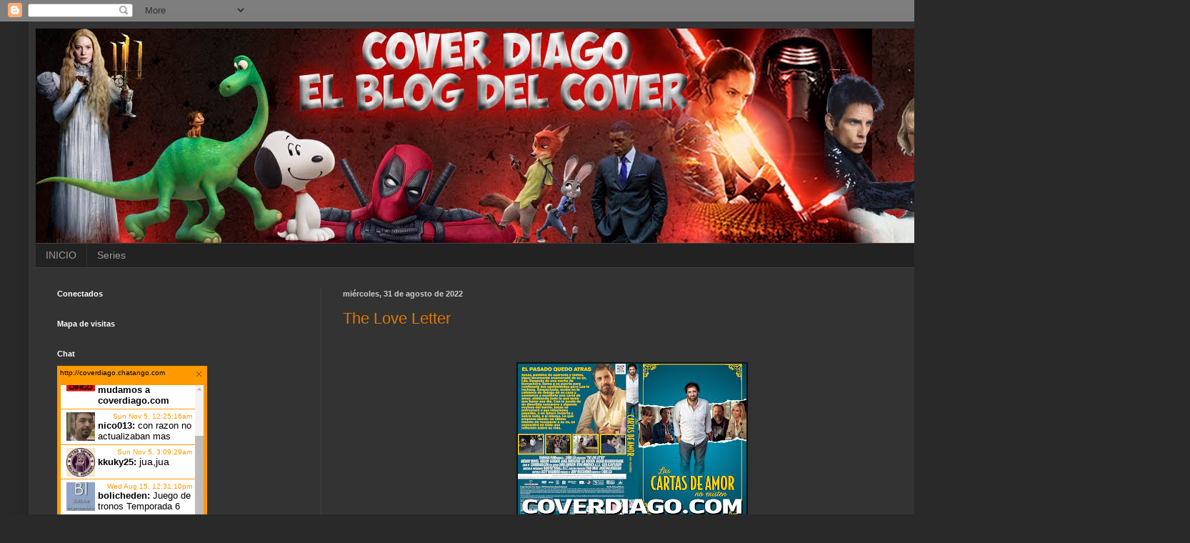

--- FILE ---
content_type: text/html; charset=UTF-8
request_url: https://coverdiago.blogspot.com/2022/08/
body_size: 22804
content:
<!DOCTYPE html>
<html class='v2' dir='ltr' xmlns='http://www.w3.org/1999/xhtml' xmlns:b='http://www.google.com/2005/gml/b' xmlns:data='http://www.google.com/2005/gml/data' xmlns:expr='http://www.google.com/2005/gml/expr'>
<head>
<link href='https://www.blogger.com/static/v1/widgets/335934321-css_bundle_v2.css' rel='stylesheet' type='text/css'/>
<meta content='width=1100' name='viewport'/>
<meta content='text/html; charset=UTF-8' http-equiv='Content-Type'/>
<meta content='blogger' name='generator'/>
<link href='https://coverdiago.blogspot.com/favicon.ico' rel='icon' type='image/x-icon'/>
<link href='http://coverdiago.blogspot.com/2022/08/' rel='canonical'/>
<link rel="alternate" type="application/atom+xml" title="Cover Diago  - Atom" href="https://coverdiago.blogspot.com/feeds/posts/default" />
<link rel="alternate" type="application/rss+xml" title="Cover Diago  - RSS" href="https://coverdiago.blogspot.com/feeds/posts/default?alt=rss" />
<link rel="service.post" type="application/atom+xml" title="Cover Diago  - Atom" href="https://www.blogger.com/feeds/5980256878275932342/posts/default" />
<!--Can't find substitution for tag [blog.ieCssRetrofitLinks]-->
<meta content='dvd cover bluray movie pelicula' name='description'/>
<meta content='http://coverdiago.blogspot.com/2022/08/' property='og:url'/>
<meta content='Cover Diago ' property='og:title'/>
<meta content='dvd cover bluray movie pelicula' property='og:description'/>
<title>Cover Diago : agosto 2022</title>
<style id='page-skin-1' type='text/css'><!--
/*
-----------------------------------------------
Blogger Template Style
Name:     Simple
Designer: Blogger
URL:      www.blogger.com
----------------------------------------------- */
/* Content
----------------------------------------------- */
body {
font: normal normal 12px Arial, Tahoma, Helvetica, FreeSans, sans-serif;
color: #cccccc;
background: #292929 none repeat scroll top left;
padding: 0 40px 40px 40px;
}
html body .region-inner {
min-width: 0;
max-width: 100%;
width: auto;
}
h2 {
font-size: 22px;
}
a:link {
text-decoration:none;
color: #dd7700;
}
a:visited {
text-decoration:none;
color: #cc6600;
}
a:hover {
text-decoration:underline;
color: #cc6600;
}
.body-fauxcolumn-outer .fauxcolumn-inner {
background: transparent none repeat scroll top left;
_background-image: none;
}
.body-fauxcolumn-outer .cap-top {
position: absolute;
z-index: 1;
height: 400px;
width: 100%;
}
.body-fauxcolumn-outer .cap-top .cap-left {
width: 100%;
background: transparent none repeat-x scroll top left;
_background-image: none;
}
.content-outer {
-moz-box-shadow: 0 0 40px rgba(0, 0, 0, .15);
-webkit-box-shadow: 0 0 5px rgba(0, 0, 0, .15);
-goog-ms-box-shadow: 0 0 10px #333333;
box-shadow: 0 0 40px rgba(0, 0, 0, .15);
margin-bottom: 1px;
}
.content-inner {
padding: 10px 10px;
}
.content-inner {
background-color: #333333;
}
/* Header
----------------------------------------------- */
.header-outer {
background: transparent none repeat-x scroll 0 -400px;
_background-image: none;
}
.Header h1 {
font: normal normal 60px Arial, Tahoma, Helvetica, FreeSans, sans-serif;
color: #ffffff;
text-shadow: -1px -1px 1px rgba(0, 0, 0, .2);
}
.Header h1 a {
color: #ffffff;
}
.Header .description {
font-size: 140%;
color: #aaaaaa;
}
.header-inner .Header .titlewrapper {
padding: 22px 30px;
}
.header-inner .Header .descriptionwrapper {
padding: 0 30px;
}
/* Tabs
----------------------------------------------- */
.tabs-inner .section:first-child {
border-top: 1px solid #404040;
}
.tabs-inner .section:first-child ul {
margin-top: -1px;
border-top: 1px solid #404040;
border-left: 0 solid #404040;
border-right: 0 solid #404040;
}
.tabs-inner .widget ul {
background: #222222 none repeat-x scroll 0 -800px;
_background-image: none;
border-bottom: 1px solid #404040;
margin-top: 0;
margin-left: -30px;
margin-right: -30px;
}
.tabs-inner .widget li a {
display: inline-block;
padding: .6em 1em;
font: normal normal 14px Arial, Tahoma, Helvetica, FreeSans, sans-serif;
color: #999999;
border-left: 1px solid #333333;
border-right: 0 solid #404040;
}
.tabs-inner .widget li:first-child a {
border-left: none;
}
.tabs-inner .widget li.selected a, .tabs-inner .widget li a:hover {
color: #ffffff;
background-color: #000000;
text-decoration: none;
}
/* Columns
----------------------------------------------- */
.main-outer {
border-top: 0 solid #404040;
}
.fauxcolumn-left-outer .fauxcolumn-inner {
border-right: 1px solid #404040;
}
.fauxcolumn-right-outer .fauxcolumn-inner {
border-left: 1px solid #404040;
}
/* Headings
----------------------------------------------- */
div.widget > h2,
div.widget h2.title {
margin: 0 0 1em 0;
font: normal bold 11px Arial, Tahoma, Helvetica, FreeSans, sans-serif;
color: #ffffff;
}
/* Widgets
----------------------------------------------- */
.widget .zippy {
color: #999999;
text-shadow: 2px 2px 1px rgba(0, 0, 0, .1);
}
.widget .popular-posts ul {
list-style: none;
}
/* Posts
----------------------------------------------- */
h2.date-header {
font: normal bold 11px Arial, Tahoma, Helvetica, FreeSans, sans-serif;
}
.date-header span {
background-color: transparent;
color: #cccccc;
padding: inherit;
letter-spacing: inherit;
margin: inherit;
}
.main-inner {
padding-top: 30px;
padding-bottom: 30px;
}
.main-inner .column-center-inner {
padding: 0 15px;
}
.main-inner .column-center-inner .section {
margin: 0 15px;
}
.post {
margin: 0 0 25px 0;
}
h3.post-title, .comments h4 {
font: normal normal 22px Arial, Tahoma, Helvetica, FreeSans, sans-serif;
margin: .75em 0 0;
}
.post-body {
font-size: 110%;
line-height: 1.4;
position: relative;
}
.post-body img, .post-body .tr-caption-container, .Profile img, .Image img,
.BlogList .item-thumbnail img {
padding: 0;
background: #111111;
border: 1px solid #111111;
-moz-box-shadow: 1px 1px 5px rgba(0, 0, 0, .1);
-webkit-box-shadow: 1px 1px 5px rgba(0, 0, 0, .1);
box-shadow: 1px 1px 5px rgba(0, 0, 0, .1);
}
.post-body img, .post-body .tr-caption-container {
padding: 1px;
}
.post-body .tr-caption-container {
color: #cccccc;
}
.post-body .tr-caption-container img {
padding: 0;
background: transparent;
border: none;
-moz-box-shadow: 0 0 0 rgba(0, 0, 0, .1);
-webkit-box-shadow: 0 0 0 rgba(0, 0, 0, .1);
box-shadow: 0 0 0 rgba(0, 0, 0, .1);
}
.post-header {
margin: 0 0 1.5em;
line-height: 1.6;
font-size: 90%;
}
.post-footer {
margin: 20px -2px 0;
padding: 5px 10px;
color: #888888;
background-color: #303030;
border-bottom: 1px solid #444444;
line-height: 1.6;
font-size: 90%;
}
#comments .comment-author {
padding-top: 1.5em;
border-top: 1px solid #404040;
background-position: 0 1.5em;
}
#comments .comment-author:first-child {
padding-top: 0;
border-top: none;
}
.avatar-image-container {
margin: .2em 0 0;
}
#comments .avatar-image-container img {
border: 1px solid #111111;
}
/* Comments
----------------------------------------------- */
.comments .comments-content .icon.blog-author {
background-repeat: no-repeat;
background-image: url([data-uri]);
}
.comments .comments-content .loadmore a {
border-top: 1px solid #999999;
border-bottom: 1px solid #999999;
}
.comments .comment-thread.inline-thread {
background-color: #303030;
}
.comments .continue {
border-top: 2px solid #999999;
}
/* Accents
---------------------------------------------- */
.section-columns td.columns-cell {
border-left: 1px solid #404040;
}
.blog-pager {
background: transparent none no-repeat scroll top center;
}
.blog-pager-older-link, .home-link,
.blog-pager-newer-link {
background-color: #333333;
padding: 5px;
}
.footer-outer {
border-top: 0 dashed #bbbbbb;
}
/* Mobile
----------------------------------------------- */
body.mobile  {
background-size: auto;
}
.mobile .body-fauxcolumn-outer {
background: transparent none repeat scroll top left;
}
.mobile .body-fauxcolumn-outer .cap-top {
background-size: 100% auto;
}
.mobile .content-outer {
-webkit-box-shadow: 0 0 3px rgba(0, 0, 0, .15);
box-shadow: 0 0 3px rgba(0, 0, 0, .15);
}
.mobile .tabs-inner .widget ul {
margin-left: 0;
margin-right: 0;
}
.mobile .post {
margin: 0;
}
.mobile .main-inner .column-center-inner .section {
margin: 0;
}
.mobile .date-header span {
padding: 0.1em 10px;
margin: 0 -10px;
}
.mobile h3.post-title {
margin: 0;
}
.mobile .blog-pager {
background: transparent none no-repeat scroll top center;
}
.mobile .footer-outer {
border-top: none;
}
.mobile .main-inner, .mobile .footer-inner {
background-color: #333333;
}
.mobile-index-contents {
color: #cccccc;
}
.mobile-link-button {
background-color: #dd7700;
}
.mobile-link-button a:link, .mobile-link-button a:visited {
color: #ffffff;
}
.mobile .tabs-inner .section:first-child {
border-top: none;
}
.mobile .tabs-inner .PageList .widget-content {
background-color: #000000;
color: #ffffff;
border-top: 1px solid #404040;
border-bottom: 1px solid #404040;
}
.mobile .tabs-inner .PageList .widget-content .pagelist-arrow {
border-left: 1px solid #404040;
}

--></style>
<style id='template-skin-1' type='text/css'><!--
body {
min-width: 1430px;
}
.content-outer, .content-fauxcolumn-outer, .region-inner {
min-width: 1430px;
max-width: 1430px;
_width: 1430px;
}
.main-inner .columns {
padding-left: 400px;
padding-right: 140px;
}
.main-inner .fauxcolumn-center-outer {
left: 400px;
right: 140px;
/* IE6 does not respect left and right together */
_width: expression(this.parentNode.offsetWidth -
parseInt("400px") -
parseInt("140px") + 'px');
}
.main-inner .fauxcolumn-left-outer {
width: 400px;
}
.main-inner .fauxcolumn-right-outer {
width: 140px;
}
.main-inner .column-left-outer {
width: 400px;
right: 100%;
margin-left: -400px;
}
.main-inner .column-right-outer {
width: 140px;
margin-right: -140px;
}
#layout {
min-width: 0;
}
#layout .content-outer {
min-width: 0;
width: 800px;
}
#layout .region-inner {
min-width: 0;
width: auto;
}
body#layout div.add_widget {
padding: 8px;
}
body#layout div.add_widget a {
margin-left: 32px;
}
--></style>
<script type='text/javascript'>
        (function(i,s,o,g,r,a,m){i['GoogleAnalyticsObject']=r;i[r]=i[r]||function(){
        (i[r].q=i[r].q||[]).push(arguments)},i[r].l=1*new Date();a=s.createElement(o),
        m=s.getElementsByTagName(o)[0];a.async=1;a.src=g;m.parentNode.insertBefore(a,m)
        })(window,document,'script','https://www.google-analytics.com/analytics.js','ga');
        ga('create', 'UA-45870271-1', 'auto', 'blogger');
        ga('blogger.send', 'pageview');
      </script>
<link href='https://www.blogger.com/dyn-css/authorization.css?targetBlogID=5980256878275932342&amp;zx=32795b72-7160-448a-80ba-4bd6a6945a85' media='none' onload='if(media!=&#39;all&#39;)media=&#39;all&#39;' rel='stylesheet'/><noscript><link href='https://www.blogger.com/dyn-css/authorization.css?targetBlogID=5980256878275932342&amp;zx=32795b72-7160-448a-80ba-4bd6a6945a85' rel='stylesheet'/></noscript>
<meta name='google-adsense-platform-account' content='ca-host-pub-1556223355139109'/>
<meta name='google-adsense-platform-domain' content='blogspot.com'/>

<!-- data-ad-client=ca-pub-6529379343023571 -->

</head>
<script src="//cf.ads.kontextua.com/container/tags/82110.js"></script>
<script src="//cf.ads.kontextua.com/container/tags/79454.js"></script>
<script src="//cf.ads.kontextua.com/container/tags/82464.js"></script>
<body class='loading variant-dark'>
<div class='navbar section' id='navbar' name='NavBar '><div class='widget Navbar' data-version='1' id='Navbar1'><script type="text/javascript">
    function setAttributeOnload(object, attribute, val) {
      if(window.addEventListener) {
        window.addEventListener('load',
          function(){ object[attribute] = val; }, false);
      } else {
        window.attachEvent('onload', function(){ object[attribute] = val; });
      }
    }
  </script>
<div id="navbar-iframe-container"></div>
<script type="text/javascript" src="https://apis.google.com/js/platform.js"></script>
<script type="text/javascript">
      gapi.load("gapi.iframes:gapi.iframes.style.bubble", function() {
        if (gapi.iframes && gapi.iframes.getContext) {
          gapi.iframes.getContext().openChild({
              url: 'https://www.blogger.com/navbar/5980256878275932342?origin\x3dhttps://coverdiago.blogspot.com',
              where: document.getElementById("navbar-iframe-container"),
              id: "navbar-iframe"
          });
        }
      });
    </script><script type="text/javascript">
(function() {
var script = document.createElement('script');
script.type = 'text/javascript';
script.src = '//pagead2.googlesyndication.com/pagead/js/google_top_exp.js';
var head = document.getElementsByTagName('head')[0];
if (head) {
head.appendChild(script);
}})();
</script>
</div></div>
<div class='body-fauxcolumns'>
<div class='fauxcolumn-outer body-fauxcolumn-outer'>
<div class='cap-top'>
<div class='cap-left'></div>
<div class='cap-right'></div>
</div>
<div class='fauxborder-left'>
<div class='fauxborder-right'></div>
<div class='fauxcolumn-inner'>
</div>
</div>
<div class='cap-bottom'>
<div class='cap-left'></div>
<div class='cap-right'></div>
</div>
</div>
</div>
<div class='content'>
<div class='content-fauxcolumns'>
<div class='fauxcolumn-outer content-fauxcolumn-outer'>
<div class='cap-top'>
<div class='cap-left'></div>
<div class='cap-right'></div>
</div>
<div class='fauxborder-left'>
<div class='fauxborder-right'></div>
<div class='fauxcolumn-inner'>
</div>
</div>
<div class='cap-bottom'>
<div class='cap-left'></div>
<div class='cap-right'></div>
</div>
</div>
</div>
<div class='content-outer'>
<div class='content-cap-top cap-top'>
<div class='cap-left'></div>
<div class='cap-right'></div>
</div>
<div class='fauxborder-left content-fauxborder-left'>
<div class='fauxborder-right content-fauxborder-right'></div>
<div class='content-inner'>
<header>
<div class='header-outer'>
<div class='header-cap-top cap-top'>
<div class='cap-left'></div>
<div class='cap-right'></div>
</div>
<div class='fauxborder-left header-fauxborder-left'>
<div class='fauxborder-right header-fauxborder-right'></div>
<div class='region-inner header-inner'>
<div class='header section' id='header' name='Encabezado'><div class='widget Header' data-version='1' id='Header1'>
<div id='header-inner'>
<a href='https://coverdiago.blogspot.com/' style='display: block'>
<img alt='Cover Diago ' height='300px; ' id='Header1_headerimg' src='https://blogger.googleusercontent.com/img/b/R29vZ2xl/AVvXsEgEyeMuZpWkTkaxofMkNEEzqxnpBp1_atk2YdzoJCwrFchxA-gk3s96fxsg1G-fcjwb_IacQmnwQM-2fD6tbtEXyDMQs51jwQ6G3HpA2_C9l4-WXnNIJXWpCyZyKF-vw-7TzzY4UHEJvIc/s1600-r/cartel.jpg' style='display: block' width='1300px; '/>
</a>
</div>
</div></div>
</div>
</div>
<div class='header-cap-bottom cap-bottom'>
<div class='cap-left'></div>
<div class='cap-right'></div>
</div>
</div>
</header>
<div class='tabs-outer'>
<div class='tabs-cap-top cap-top'>
<div class='cap-left'></div>
<div class='cap-right'></div>
</div>
<div class='fauxborder-left tabs-fauxborder-left'>
<div class='fauxborder-right tabs-fauxborder-right'></div>
<div class='region-inner tabs-inner'>
<div class='tabs section' id='crosscol' name='Todas las columnas'><div class='widget PageList' data-version='1' id='PageList1'>
<h2>PAGINAS</h2>
<div class='widget-content'>
<ul>
<li>
<a href='https://coverdiago.blogspot.com/'>INICIO </a>
</li>
<li>
<a href='https://coverdiago.blogspot.com/p/blog-page.html'>Series </a>
</li>
</ul>
<div class='clear'></div>
</div>
</div></div>
<div class='tabs no-items section' id='crosscol-overflow' name='Cross-Column 2'></div>
</div>
</div>
<div class='tabs-cap-bottom cap-bottom'>
<div class='cap-left'></div>
<div class='cap-right'></div>
</div>
</div>
<div class='main-outer'>
<div class='main-cap-top cap-top'>
<div class='cap-left'></div>
<div class='cap-right'></div>
</div>
<div class='fauxborder-left main-fauxborder-left'>
<div class='fauxborder-right main-fauxborder-right'></div>
<div class='region-inner main-inner'>
<div class='columns fauxcolumns'>
<div class='fauxcolumn-outer fauxcolumn-center-outer'>
<div class='cap-top'>
<div class='cap-left'></div>
<div class='cap-right'></div>
</div>
<div class='fauxborder-left'>
<div class='fauxborder-right'></div>
<div class='fauxcolumn-inner'>
</div>
</div>
<div class='cap-bottom'>
<div class='cap-left'></div>
<div class='cap-right'></div>
</div>
</div>
<div class='fauxcolumn-outer fauxcolumn-left-outer'>
<div class='cap-top'>
<div class='cap-left'></div>
<div class='cap-right'></div>
</div>
<div class='fauxborder-left'>
<div class='fauxborder-right'></div>
<div class='fauxcolumn-inner'>
</div>
</div>
<div class='cap-bottom'>
<div class='cap-left'></div>
<div class='cap-right'></div>
</div>
</div>
<div class='fauxcolumn-outer fauxcolumn-right-outer'>
<div class='cap-top'>
<div class='cap-left'></div>
<div class='cap-right'></div>
</div>
<div class='fauxborder-left'>
<div class='fauxborder-right'></div>
<div class='fauxcolumn-inner'>
</div>
</div>
<div class='cap-bottom'>
<div class='cap-left'></div>
<div class='cap-right'></div>
</div>
</div>
<!-- corrects IE6 width calculation -->
<div class='columns-inner'>
<div class='column-center-outer'>
<div class='column-center-inner'>
<div class='main section' id='main' name='Principal'><div class='widget Blog' data-version='1' id='Blog1'>
<div class='blog-posts hfeed'>

          <div class="date-outer">
        
<h2 class='date-header'><span>miércoles, 31 de agosto de 2022</span></h2>

          <div class="date-posts">
        
<div class='post-outer'>
<div class='post hentry uncustomized-post-template' itemprop='blogPost' itemscope='itemscope' itemtype='http://schema.org/BlogPosting'>
<meta content='https://blogger.googleusercontent.com/img/b/R29vZ2xl/AVvXsEhHc2Z5C4BGvQCbVvH483aCk74idJUbiMh0OQ3_iQWmAAkXSZ0m6W7pxPfYPkvtcSnBL1qVdl-wWYxbrCLYu6bIYwqvDc59N726pttwQX7sP4vWy_9DaQsOZdFFB1A2gLuXOyQCyyqR63-YXHOlUr1BBdnEsn9UugvwEan5FUqNY_zTIkByfKgTwWR_/s1600/LAS%20CARTAS%20DE%20AMOR%20NO%20EXISTEN%20BY%20COVERDIAGO%20MINI.jpg' itemprop='image_url'/>
<meta content='5980256878275932342' itemprop='blogId'/>
<meta content='5016790039097762601' itemprop='postId'/>
<a name='5016790039097762601'></a>
<h3 class='post-title entry-title' itemprop='name'>
<a href='https://coverdiago.blogspot.com/2022/08/the-love-letter.html'>The Love Letter</a>
</h3>
<div class='post-header'>
<div class='post-header-line-1'></div>
</div>
<div class='post-body entry-content' id='post-body-5016790039097762601' itemprop='articleBody'>
<p>&nbsp;</p><div class="separator" style="clear: both; text-align: center;"><a href="https://blogger.googleusercontent.com/img/b/R29vZ2xl/AVvXsEhHc2Z5C4BGvQCbVvH483aCk74idJUbiMh0OQ3_iQWmAAkXSZ0m6W7pxPfYPkvtcSnBL1qVdl-wWYxbrCLYu6bIYwqvDc59N726pttwQX7sP4vWy_9DaQsOZdFFB1A2gLuXOyQCyyqR63-YXHOlUr1BBdnEsn9UugvwEan5FUqNY_zTIkByfKgTwWR_/s320/LAS%20CARTAS%20DE%20AMOR%20NO%20EXISTEN%20BY%20COVERDIAGO%20MINI.jpg" imageanchor="1" style="margin-left: 1em; margin-right: 1em;"><img border="0" data-original-height="215" data-original-width="320" height="215" src="https://blogger.googleusercontent.com/img/b/R29vZ2xl/AVvXsEhHc2Z5C4BGvQCbVvH483aCk74idJUbiMh0OQ3_iQWmAAkXSZ0m6W7pxPfYPkvtcSnBL1qVdl-wWYxbrCLYu6bIYwqvDc59N726pttwQX7sP4vWy_9DaQsOZdFFB1A2gLuXOyQCyyqR63-YXHOlUr1BBdnEsn9UugvwEan5FUqNY_zTIkByfKgTwWR_/s1600/LAS%20CARTAS%20DE%20AMOR%20NO%20EXISTEN%20BY%20COVERDIAGO%20MINI.jpg" width="320" /></a></div><br /><p></p>
<div style='clear: both;'></div>
</div>
<div class='post-footer'>
<div class='post-footer-line post-footer-line-1'>
<span class='post-author vcard'>
Publicadas por
<span class='fn' itemprop='author' itemscope='itemscope' itemtype='http://schema.org/Person'>
<meta content='https://www.blogger.com/profile/05889247106074209644' itemprop='url'/>
<a class='g-profile' href='https://www.blogger.com/profile/05889247106074209644' rel='author' title='author profile'>
<span itemprop='name'>Coverdiago</span>
</a>
</span>
</span>
<span class='post-timestamp'>
a la/s 
<meta content='http://coverdiago.blogspot.com/2022/08/the-love-letter.html' itemprop='url'/>
<a class='timestamp-link' href='https://coverdiago.blogspot.com/2022/08/the-love-letter.html' rel='bookmark' title='permanent link'><abbr class='published' itemprop='datePublished' title='2022-08-31T04:22:00-03:00'>4:22&#8239;a.m.</abbr></a>
</span>
<span class='post-comment-link'>
<a class='comment-link' href='https://coverdiago.blogspot.com/2022/08/the-love-letter.html#comment-form' onclick=''>
No hay comentarios.:
  </a>
</span>
<span class='post-icons'>
<span class='item-control blog-admin pid-1591369770'>
<a href='https://www.blogger.com/post-edit.g?blogID=5980256878275932342&postID=5016790039097762601&from=pencil' title='Editar entrada'>
<img alt='' class='icon-action' height='18' src='https://resources.blogblog.com/img/icon18_edit_allbkg.gif' width='18'/>
</a>
</span>
</span>
<div class='post-share-buttons goog-inline-block'>
<a class='goog-inline-block share-button sb-email' href='https://www.blogger.com/share-post.g?blogID=5980256878275932342&postID=5016790039097762601&target=email' target='_blank' title='Enviar esto por correo electrónico'><span class='share-button-link-text'>Enviar esto por correo electrónico</span></a><a class='goog-inline-block share-button sb-blog' href='https://www.blogger.com/share-post.g?blogID=5980256878275932342&postID=5016790039097762601&target=blog' onclick='window.open(this.href, "_blank", "height=270,width=475"); return false;' target='_blank' title='BlogThis!'><span class='share-button-link-text'>BlogThis!</span></a><a class='goog-inline-block share-button sb-twitter' href='https://www.blogger.com/share-post.g?blogID=5980256878275932342&postID=5016790039097762601&target=twitter' target='_blank' title='Compartir en X'><span class='share-button-link-text'>Compartir en X</span></a><a class='goog-inline-block share-button sb-facebook' href='https://www.blogger.com/share-post.g?blogID=5980256878275932342&postID=5016790039097762601&target=facebook' onclick='window.open(this.href, "_blank", "height=430,width=640"); return false;' target='_blank' title='Compartir en Facebook'><span class='share-button-link-text'>Compartir en Facebook</span></a><a class='goog-inline-block share-button sb-pinterest' href='https://www.blogger.com/share-post.g?blogID=5980256878275932342&postID=5016790039097762601&target=pinterest' target='_blank' title='Compartir en Pinterest'><span class='share-button-link-text'>Compartir en Pinterest</span></a>
</div>
</div>
<div class='post-footer-line post-footer-line-2'>
<span class='post-labels'>
</span>
</div>
<div class='post-footer-line post-footer-line-3'>
<span class='post-location'>
</span>
</div>
</div>
</div>
</div>

          </div></div>
        

          <div class="date-outer">
        
<h2 class='date-header'><span>domingo, 28 de agosto de 2022</span></h2>

          <div class="date-posts">
        
<div class='post-outer'>
<div class='post hentry uncustomized-post-template' itemprop='blogPost' itemscope='itemscope' itemtype='http://schema.org/BlogPosting'>
<meta content='https://blogger.googleusercontent.com/img/b/R29vZ2xl/AVvXsEgDJWhUasf28LhTU06WV_fFv7FTWicoCBUjjFk8a_Pc5A5Y2LPVml02L30Wz0idlwYHPY3c9m6C-5Wouh-3sNW_6rGYu_LqYzOxhtgwrF2GsncDuVLnnjC6Vd64eUFNe3Q3koRJgjQAKS1UXwirE50Pjct9rY2jUNjCp2qQNzeJSMKcERKvG7plo2hd/s1600/JUNTOS%20SON%20DINAMITA%20BY%20COVERDIAGO%20MINI.jpg' itemprop='image_url'/>
<meta content='5980256878275932342' itemprop='blogId'/>
<meta content='3337773960269590470' itemprop='postId'/>
<a name='3337773960269590470'></a>
<h3 class='post-title entry-title' itemprop='name'>
<a href='https://coverdiago.blogspot.com/2022/08/watch-out-were-mad.html'>Watch Out, We're Mad</a>
</h3>
<div class='post-header'>
<div class='post-header-line-1'></div>
</div>
<div class='post-body entry-content' id='post-body-3337773960269590470' itemprop='articleBody'>
<p>&nbsp;</p><div class="separator" style="clear: both; text-align: center;"><a href="https://blogger.googleusercontent.com/img/b/R29vZ2xl/AVvXsEgDJWhUasf28LhTU06WV_fFv7FTWicoCBUjjFk8a_Pc5A5Y2LPVml02L30Wz0idlwYHPY3c9m6C-5Wouh-3sNW_6rGYu_LqYzOxhtgwrF2GsncDuVLnnjC6Vd64eUFNe3Q3koRJgjQAKS1UXwirE50Pjct9rY2jUNjCp2qQNzeJSMKcERKvG7plo2hd/s320/JUNTOS%20SON%20DINAMITA%20BY%20COVERDIAGO%20MINI.jpg" imageanchor="1" style="margin-left: 1em; margin-right: 1em;"><img border="0" data-original-height="215" data-original-width="320" height="215" src="https://blogger.googleusercontent.com/img/b/R29vZ2xl/AVvXsEgDJWhUasf28LhTU06WV_fFv7FTWicoCBUjjFk8a_Pc5A5Y2LPVml02L30Wz0idlwYHPY3c9m6C-5Wouh-3sNW_6rGYu_LqYzOxhtgwrF2GsncDuVLnnjC6Vd64eUFNe3Q3koRJgjQAKS1UXwirE50Pjct9rY2jUNjCp2qQNzeJSMKcERKvG7plo2hd/s1600/JUNTOS%20SON%20DINAMITA%20BY%20COVERDIAGO%20MINI.jpg" width="320" /></a></div><br /><p></p>
<div style='clear: both;'></div>
</div>
<div class='post-footer'>
<div class='post-footer-line post-footer-line-1'>
<span class='post-author vcard'>
Publicadas por
<span class='fn' itemprop='author' itemscope='itemscope' itemtype='http://schema.org/Person'>
<meta content='https://www.blogger.com/profile/05889247106074209644' itemprop='url'/>
<a class='g-profile' href='https://www.blogger.com/profile/05889247106074209644' rel='author' title='author profile'>
<span itemprop='name'>Coverdiago</span>
</a>
</span>
</span>
<span class='post-timestamp'>
a la/s 
<meta content='http://coverdiago.blogspot.com/2022/08/watch-out-were-mad.html' itemprop='url'/>
<a class='timestamp-link' href='https://coverdiago.blogspot.com/2022/08/watch-out-were-mad.html' rel='bookmark' title='permanent link'><abbr class='published' itemprop='datePublished' title='2022-08-28T17:00:00-03:00'>5:00&#8239;p.m.</abbr></a>
</span>
<span class='post-comment-link'>
<a class='comment-link' href='https://coverdiago.blogspot.com/2022/08/watch-out-were-mad.html#comment-form' onclick=''>
No hay comentarios.:
  </a>
</span>
<span class='post-icons'>
<span class='item-control blog-admin pid-1591369770'>
<a href='https://www.blogger.com/post-edit.g?blogID=5980256878275932342&postID=3337773960269590470&from=pencil' title='Editar entrada'>
<img alt='' class='icon-action' height='18' src='https://resources.blogblog.com/img/icon18_edit_allbkg.gif' width='18'/>
</a>
</span>
</span>
<div class='post-share-buttons goog-inline-block'>
<a class='goog-inline-block share-button sb-email' href='https://www.blogger.com/share-post.g?blogID=5980256878275932342&postID=3337773960269590470&target=email' target='_blank' title='Enviar esto por correo electrónico'><span class='share-button-link-text'>Enviar esto por correo electrónico</span></a><a class='goog-inline-block share-button sb-blog' href='https://www.blogger.com/share-post.g?blogID=5980256878275932342&postID=3337773960269590470&target=blog' onclick='window.open(this.href, "_blank", "height=270,width=475"); return false;' target='_blank' title='BlogThis!'><span class='share-button-link-text'>BlogThis!</span></a><a class='goog-inline-block share-button sb-twitter' href='https://www.blogger.com/share-post.g?blogID=5980256878275932342&postID=3337773960269590470&target=twitter' target='_blank' title='Compartir en X'><span class='share-button-link-text'>Compartir en X</span></a><a class='goog-inline-block share-button sb-facebook' href='https://www.blogger.com/share-post.g?blogID=5980256878275932342&postID=3337773960269590470&target=facebook' onclick='window.open(this.href, "_blank", "height=430,width=640"); return false;' target='_blank' title='Compartir en Facebook'><span class='share-button-link-text'>Compartir en Facebook</span></a><a class='goog-inline-block share-button sb-pinterest' href='https://www.blogger.com/share-post.g?blogID=5980256878275932342&postID=3337773960269590470&target=pinterest' target='_blank' title='Compartir en Pinterest'><span class='share-button-link-text'>Compartir en Pinterest</span></a>
</div>
</div>
<div class='post-footer-line post-footer-line-2'>
<span class='post-labels'>
</span>
</div>
<div class='post-footer-line post-footer-line-3'>
<span class='post-location'>
</span>
</div>
</div>
</div>
</div>
<div class='post-outer'>
<div class='post hentry uncustomized-post-template' itemprop='blogPost' itemscope='itemscope' itemtype='http://schema.org/BlogPosting'>
<meta content='https://blogger.googleusercontent.com/img/b/R29vZ2xl/AVvXsEhkZ5ZBeqlZFTGZSzEc6a4qraAKCvHTqwtp8DLpT_ej-tpm3-kR2s-NutyKBc7npORO4xYq7C8XC8BdEbnFfdHPsyjiTth6TYGYWW5zpRHV0Wr0PSk6UAiewA73cQ3ewzVYiUu2POcNAFCM48LH0tfienJ12TPwnwc1QX-Js6_UyiZC6SG8-ZaCTK6y/s1600/AMOR%20ADULTO%20BY%20COVERDIAGO%20MINI.jpg' itemprop='image_url'/>
<meta content='5980256878275932342' itemprop='blogId'/>
<meta content='5938881860493410276' itemprop='postId'/>
<a name='5938881860493410276'></a>
<h3 class='post-title entry-title' itemprop='name'>
<a href='https://coverdiago.blogspot.com/2022/08/loving-adults.html'>Loving Adults</a>
</h3>
<div class='post-header'>
<div class='post-header-line-1'></div>
</div>
<div class='post-body entry-content' id='post-body-5938881860493410276' itemprop='articleBody'>
<p>&nbsp;</p><div class="separator" style="clear: both; text-align: center;"><a href="https://blogger.googleusercontent.com/img/b/R29vZ2xl/AVvXsEhkZ5ZBeqlZFTGZSzEc6a4qraAKCvHTqwtp8DLpT_ej-tpm3-kR2s-NutyKBc7npORO4xYq7C8XC8BdEbnFfdHPsyjiTth6TYGYWW5zpRHV0Wr0PSk6UAiewA73cQ3ewzVYiUu2POcNAFCM48LH0tfienJ12TPwnwc1QX-Js6_UyiZC6SG8-ZaCTK6y/s320/AMOR%20ADULTO%20BY%20COVERDIAGO%20MINI.jpg" imageanchor="1" style="margin-left: 1em; margin-right: 1em;"><img border="0" data-original-height="215" data-original-width="320" height="215" src="https://blogger.googleusercontent.com/img/b/R29vZ2xl/AVvXsEhkZ5ZBeqlZFTGZSzEc6a4qraAKCvHTqwtp8DLpT_ej-tpm3-kR2s-NutyKBc7npORO4xYq7C8XC8BdEbnFfdHPsyjiTth6TYGYWW5zpRHV0Wr0PSk6UAiewA73cQ3ewzVYiUu2POcNAFCM48LH0tfienJ12TPwnwc1QX-Js6_UyiZC6SG8-ZaCTK6y/s1600/AMOR%20ADULTO%20BY%20COVERDIAGO%20MINI.jpg" width="320" /></a></div><br /><p></p>
<div style='clear: both;'></div>
</div>
<div class='post-footer'>
<div class='post-footer-line post-footer-line-1'>
<span class='post-author vcard'>
Publicadas por
<span class='fn' itemprop='author' itemscope='itemscope' itemtype='http://schema.org/Person'>
<meta content='https://www.blogger.com/profile/05889247106074209644' itemprop='url'/>
<a class='g-profile' href='https://www.blogger.com/profile/05889247106074209644' rel='author' title='author profile'>
<span itemprop='name'>Coverdiago</span>
</a>
</span>
</span>
<span class='post-timestamp'>
a la/s 
<meta content='http://coverdiago.blogspot.com/2022/08/loving-adults.html' itemprop='url'/>
<a class='timestamp-link' href='https://coverdiago.blogspot.com/2022/08/loving-adults.html' rel='bookmark' title='permanent link'><abbr class='published' itemprop='datePublished' title='2022-08-28T16:47:00-03:00'>4:47&#8239;p.m.</abbr></a>
</span>
<span class='post-comment-link'>
<a class='comment-link' href='https://coverdiago.blogspot.com/2022/08/loving-adults.html#comment-form' onclick=''>
No hay comentarios.:
  </a>
</span>
<span class='post-icons'>
<span class='item-control blog-admin pid-1591369770'>
<a href='https://www.blogger.com/post-edit.g?blogID=5980256878275932342&postID=5938881860493410276&from=pencil' title='Editar entrada'>
<img alt='' class='icon-action' height='18' src='https://resources.blogblog.com/img/icon18_edit_allbkg.gif' width='18'/>
</a>
</span>
</span>
<div class='post-share-buttons goog-inline-block'>
<a class='goog-inline-block share-button sb-email' href='https://www.blogger.com/share-post.g?blogID=5980256878275932342&postID=5938881860493410276&target=email' target='_blank' title='Enviar esto por correo electrónico'><span class='share-button-link-text'>Enviar esto por correo electrónico</span></a><a class='goog-inline-block share-button sb-blog' href='https://www.blogger.com/share-post.g?blogID=5980256878275932342&postID=5938881860493410276&target=blog' onclick='window.open(this.href, "_blank", "height=270,width=475"); return false;' target='_blank' title='BlogThis!'><span class='share-button-link-text'>BlogThis!</span></a><a class='goog-inline-block share-button sb-twitter' href='https://www.blogger.com/share-post.g?blogID=5980256878275932342&postID=5938881860493410276&target=twitter' target='_blank' title='Compartir en X'><span class='share-button-link-text'>Compartir en X</span></a><a class='goog-inline-block share-button sb-facebook' href='https://www.blogger.com/share-post.g?blogID=5980256878275932342&postID=5938881860493410276&target=facebook' onclick='window.open(this.href, "_blank", "height=430,width=640"); return false;' target='_blank' title='Compartir en Facebook'><span class='share-button-link-text'>Compartir en Facebook</span></a><a class='goog-inline-block share-button sb-pinterest' href='https://www.blogger.com/share-post.g?blogID=5980256878275932342&postID=5938881860493410276&target=pinterest' target='_blank' title='Compartir en Pinterest'><span class='share-button-link-text'>Compartir en Pinterest</span></a>
</div>
</div>
<div class='post-footer-line post-footer-line-2'>
<span class='post-labels'>
</span>
</div>
<div class='post-footer-line post-footer-line-3'>
<span class='post-location'>
</span>
</div>
</div>
</div>
</div>
<div class='post-outer'>
<div class='post hentry uncustomized-post-template' itemprop='blogPost' itemscope='itemscope' itemtype='http://schema.org/BlogPosting'>
<meta content='https://blogger.googleusercontent.com/img/b/R29vZ2xl/AVvXsEhLi6gy1kgIUIo2gHSF5QnVyCNbdyjnT6-OEA7EH0IzDK5HfL-zpfxDgfVIonMMypfKPgMsuYvFa_DQsOq4QtfLd95OnlRunkt0tyA6O59OMuCWRKEErC3_9AVNqzOn1RQuaTr1eYPKMWGQfMHYSaoxJZTClPyiVWSyIG1Dpi547BqottUe6kg04QpK/s1600/EASTER%20SUNDAY%20BY%20COVERDIAGO%20mini.jpg' itemprop='image_url'/>
<meta content='5980256878275932342' itemprop='blogId'/>
<meta content='8189279574771915738' itemprop='postId'/>
<a name='8189279574771915738'></a>
<h3 class='post-title entry-title' itemprop='name'>
<a href='https://coverdiago.blogspot.com/2022/08/easter-sunday.html'>Easter Sunday</a>
</h3>
<div class='post-header'>
<div class='post-header-line-1'></div>
</div>
<div class='post-body entry-content' id='post-body-8189279574771915738' itemprop='articleBody'>
<p>&nbsp;</p><div class="separator" style="clear: both; text-align: center;"><a href="https://blogger.googleusercontent.com/img/b/R29vZ2xl/AVvXsEhLi6gy1kgIUIo2gHSF5QnVyCNbdyjnT6-OEA7EH0IzDK5HfL-zpfxDgfVIonMMypfKPgMsuYvFa_DQsOq4QtfLd95OnlRunkt0tyA6O59OMuCWRKEErC3_9AVNqzOn1RQuaTr1eYPKMWGQfMHYSaoxJZTClPyiVWSyIG1Dpi547BqottUe6kg04QpK/s320/EASTER%20SUNDAY%20BY%20COVERDIAGO%20mini.jpg" imageanchor="1" style="margin-left: 1em; margin-right: 1em;"><img border="0" data-original-height="215" data-original-width="320" height="215" src="https://blogger.googleusercontent.com/img/b/R29vZ2xl/AVvXsEhLi6gy1kgIUIo2gHSF5QnVyCNbdyjnT6-OEA7EH0IzDK5HfL-zpfxDgfVIonMMypfKPgMsuYvFa_DQsOq4QtfLd95OnlRunkt0tyA6O59OMuCWRKEErC3_9AVNqzOn1RQuaTr1eYPKMWGQfMHYSaoxJZTClPyiVWSyIG1Dpi547BqottUe6kg04QpK/s1600/EASTER%20SUNDAY%20BY%20COVERDIAGO%20mini.jpg" width="320" /></a></div><br /><p></p>
<div style='clear: both;'></div>
</div>
<div class='post-footer'>
<div class='post-footer-line post-footer-line-1'>
<span class='post-author vcard'>
Publicadas por
<span class='fn' itemprop='author' itemscope='itemscope' itemtype='http://schema.org/Person'>
<meta content='https://www.blogger.com/profile/05889247106074209644' itemprop='url'/>
<a class='g-profile' href='https://www.blogger.com/profile/05889247106074209644' rel='author' title='author profile'>
<span itemprop='name'>Coverdiago</span>
</a>
</span>
</span>
<span class='post-timestamp'>
a la/s 
<meta content='http://coverdiago.blogspot.com/2022/08/easter-sunday.html' itemprop='url'/>
<a class='timestamp-link' href='https://coverdiago.blogspot.com/2022/08/easter-sunday.html' rel='bookmark' title='permanent link'><abbr class='published' itemprop='datePublished' title='2022-08-28T16:41:00-03:00'>4:41&#8239;p.m.</abbr></a>
</span>
<span class='post-comment-link'>
<a class='comment-link' href='https://coverdiago.blogspot.com/2022/08/easter-sunday.html#comment-form' onclick=''>
No hay comentarios.:
  </a>
</span>
<span class='post-icons'>
<span class='item-control blog-admin pid-1591369770'>
<a href='https://www.blogger.com/post-edit.g?blogID=5980256878275932342&postID=8189279574771915738&from=pencil' title='Editar entrada'>
<img alt='' class='icon-action' height='18' src='https://resources.blogblog.com/img/icon18_edit_allbkg.gif' width='18'/>
</a>
</span>
</span>
<div class='post-share-buttons goog-inline-block'>
<a class='goog-inline-block share-button sb-email' href='https://www.blogger.com/share-post.g?blogID=5980256878275932342&postID=8189279574771915738&target=email' target='_blank' title='Enviar esto por correo electrónico'><span class='share-button-link-text'>Enviar esto por correo electrónico</span></a><a class='goog-inline-block share-button sb-blog' href='https://www.blogger.com/share-post.g?blogID=5980256878275932342&postID=8189279574771915738&target=blog' onclick='window.open(this.href, "_blank", "height=270,width=475"); return false;' target='_blank' title='BlogThis!'><span class='share-button-link-text'>BlogThis!</span></a><a class='goog-inline-block share-button sb-twitter' href='https://www.blogger.com/share-post.g?blogID=5980256878275932342&postID=8189279574771915738&target=twitter' target='_blank' title='Compartir en X'><span class='share-button-link-text'>Compartir en X</span></a><a class='goog-inline-block share-button sb-facebook' href='https://www.blogger.com/share-post.g?blogID=5980256878275932342&postID=8189279574771915738&target=facebook' onclick='window.open(this.href, "_blank", "height=430,width=640"); return false;' target='_blank' title='Compartir en Facebook'><span class='share-button-link-text'>Compartir en Facebook</span></a><a class='goog-inline-block share-button sb-pinterest' href='https://www.blogger.com/share-post.g?blogID=5980256878275932342&postID=8189279574771915738&target=pinterest' target='_blank' title='Compartir en Pinterest'><span class='share-button-link-text'>Compartir en Pinterest</span></a>
</div>
</div>
<div class='post-footer-line post-footer-line-2'>
<span class='post-labels'>
</span>
</div>
<div class='post-footer-line post-footer-line-3'>
<span class='post-location'>
</span>
</div>
</div>
</div>
</div>
<div class='post-outer'>
<div class='post hentry uncustomized-post-template' itemprop='blogPost' itemscope='itemscope' itemtype='http://schema.org/BlogPosting'>
<meta content='https://blogger.googleusercontent.com/img/b/R29vZ2xl/AVvXsEhALWqlnQd7qMpwAxk-S4IqR-Iv1g5u-R4DMdNh1kG2CRIcra4ZO0bMFjAM61QIIr7CFQwQ6mdGovIILJAbsGCOjESjAZnen6ms9bpciLyvkEOR_7IC8W1gnped-VyCvfwXi4imDEVkkam6MeLkYFukBCmzz0mWCZUdTcCMYpLKHlguJLUIEiigy_DO/s1600/ENCINTANDOS%20BY%20COVERDIAGO%20MINI.jpg' itemprop='image_url'/>
<meta content='5980256878275932342' itemprop='blogId'/>
<meta content='2144047083655828768' itemprop='postId'/>
<a name='2144047083655828768'></a>
<h3 class='post-title entry-title' itemprop='name'>
<a href='https://coverdiago.blogspot.com/2022/08/encintados.html'>Encintados</a>
</h3>
<div class='post-header'>
<div class='post-header-line-1'></div>
</div>
<div class='post-body entry-content' id='post-body-2144047083655828768' itemprop='articleBody'>
<p>&nbsp;</p><div class="separator" style="clear: both; text-align: center;"><a href="https://blogger.googleusercontent.com/img/b/R29vZ2xl/AVvXsEhALWqlnQd7qMpwAxk-S4IqR-Iv1g5u-R4DMdNh1kG2CRIcra4ZO0bMFjAM61QIIr7CFQwQ6mdGovIILJAbsGCOjESjAZnen6ms9bpciLyvkEOR_7IC8W1gnped-VyCvfwXi4imDEVkkam6MeLkYFukBCmzz0mWCZUdTcCMYpLKHlguJLUIEiigy_DO/s320/ENCINTANDOS%20BY%20COVERDIAGO%20MINI.jpg" imageanchor="1" style="margin-left: 1em; margin-right: 1em;"><img border="0" data-original-height="215" data-original-width="320" height="215" src="https://blogger.googleusercontent.com/img/b/R29vZ2xl/AVvXsEhALWqlnQd7qMpwAxk-S4IqR-Iv1g5u-R4DMdNh1kG2CRIcra4ZO0bMFjAM61QIIr7CFQwQ6mdGovIILJAbsGCOjESjAZnen6ms9bpciLyvkEOR_7IC8W1gnped-VyCvfwXi4imDEVkkam6MeLkYFukBCmzz0mWCZUdTcCMYpLKHlguJLUIEiigy_DO/s1600/ENCINTANDOS%20BY%20COVERDIAGO%20MINI.jpg" width="320" /></a></div><br /><p></p>
<div style='clear: both;'></div>
</div>
<div class='post-footer'>
<div class='post-footer-line post-footer-line-1'>
<span class='post-author vcard'>
Publicadas por
<span class='fn' itemprop='author' itemscope='itemscope' itemtype='http://schema.org/Person'>
<meta content='https://www.blogger.com/profile/05889247106074209644' itemprop='url'/>
<a class='g-profile' href='https://www.blogger.com/profile/05889247106074209644' rel='author' title='author profile'>
<span itemprop='name'>Coverdiago</span>
</a>
</span>
</span>
<span class='post-timestamp'>
a la/s 
<meta content='http://coverdiago.blogspot.com/2022/08/encintados.html' itemprop='url'/>
<a class='timestamp-link' href='https://coverdiago.blogspot.com/2022/08/encintados.html' rel='bookmark' title='permanent link'><abbr class='published' itemprop='datePublished' title='2022-08-28T16:33:00-03:00'>4:33&#8239;p.m.</abbr></a>
</span>
<span class='post-comment-link'>
<a class='comment-link' href='https://coverdiago.blogspot.com/2022/08/encintados.html#comment-form' onclick=''>
No hay comentarios.:
  </a>
</span>
<span class='post-icons'>
<span class='item-control blog-admin pid-1591369770'>
<a href='https://www.blogger.com/post-edit.g?blogID=5980256878275932342&postID=2144047083655828768&from=pencil' title='Editar entrada'>
<img alt='' class='icon-action' height='18' src='https://resources.blogblog.com/img/icon18_edit_allbkg.gif' width='18'/>
</a>
</span>
</span>
<div class='post-share-buttons goog-inline-block'>
<a class='goog-inline-block share-button sb-email' href='https://www.blogger.com/share-post.g?blogID=5980256878275932342&postID=2144047083655828768&target=email' target='_blank' title='Enviar esto por correo electrónico'><span class='share-button-link-text'>Enviar esto por correo electrónico</span></a><a class='goog-inline-block share-button sb-blog' href='https://www.blogger.com/share-post.g?blogID=5980256878275932342&postID=2144047083655828768&target=blog' onclick='window.open(this.href, "_blank", "height=270,width=475"); return false;' target='_blank' title='BlogThis!'><span class='share-button-link-text'>BlogThis!</span></a><a class='goog-inline-block share-button sb-twitter' href='https://www.blogger.com/share-post.g?blogID=5980256878275932342&postID=2144047083655828768&target=twitter' target='_blank' title='Compartir en X'><span class='share-button-link-text'>Compartir en X</span></a><a class='goog-inline-block share-button sb-facebook' href='https://www.blogger.com/share-post.g?blogID=5980256878275932342&postID=2144047083655828768&target=facebook' onclick='window.open(this.href, "_blank", "height=430,width=640"); return false;' target='_blank' title='Compartir en Facebook'><span class='share-button-link-text'>Compartir en Facebook</span></a><a class='goog-inline-block share-button sb-pinterest' href='https://www.blogger.com/share-post.g?blogID=5980256878275932342&postID=2144047083655828768&target=pinterest' target='_blank' title='Compartir en Pinterest'><span class='share-button-link-text'>Compartir en Pinterest</span></a>
</div>
</div>
<div class='post-footer-line post-footer-line-2'>
<span class='post-labels'>
</span>
</div>
<div class='post-footer-line post-footer-line-3'>
<span class='post-location'>
</span>
</div>
</div>
</div>
</div>

          </div></div>
        

          <div class="date-outer">
        
<h2 class='date-header'><span>miércoles, 24 de agosto de 2022</span></h2>

          <div class="date-posts">
        
<div class='post-outer'>
<div class='post hentry uncustomized-post-template' itemprop='blogPost' itemscope='itemscope' itemtype='http://schema.org/BlogPosting'>
<meta content='https://blogger.googleusercontent.com/img/b/R29vZ2xl/AVvXsEjBvxYsRvgQyi67_31zxnqZYv9vnQjPPqOh3YGvnYH26ORbnLVUK0RIr1J33XSV4MVyaaCMTRzXy72asR3Kz_RwDaVZNjpb0MwqeDlJ8V_CzQc_erXMpCF99bdcNxd_QrZNMGtC_mCUXXKNjDWyV-KBFdtFHYOFk5WIPpbbt0_xfOmiewX3fAS-r4iY/s1600/365%20DIAS%20MAS%20BY%20COVERDIAGO%20MINI.jpg' itemprop='image_url'/>
<meta content='5980256878275932342' itemprop='blogId'/>
<meta content='787633918418016000' itemprop='postId'/>
<a name='787633918418016000'></a>
<h3 class='post-title entry-title' itemprop='name'>
<a href='https://coverdiago.blogspot.com/2022/08/the-next-365-days.html'>The Next 365 Days</a>
</h3>
<div class='post-header'>
<div class='post-header-line-1'></div>
</div>
<div class='post-body entry-content' id='post-body-787633918418016000' itemprop='articleBody'>
<p>&nbsp;</p><div class="separator" style="clear: both; text-align: center;"><a href="https://blogger.googleusercontent.com/img/b/R29vZ2xl/AVvXsEjBvxYsRvgQyi67_31zxnqZYv9vnQjPPqOh3YGvnYH26ORbnLVUK0RIr1J33XSV4MVyaaCMTRzXy72asR3Kz_RwDaVZNjpb0MwqeDlJ8V_CzQc_erXMpCF99bdcNxd_QrZNMGtC_mCUXXKNjDWyV-KBFdtFHYOFk5WIPpbbt0_xfOmiewX3fAS-r4iY/s320/365%20DIAS%20MAS%20BY%20COVERDIAGO%20MINI.jpg" imageanchor="1" style="margin-left: 1em; margin-right: 1em;"><img border="0" data-original-height="215" data-original-width="320" height="215" src="https://blogger.googleusercontent.com/img/b/R29vZ2xl/AVvXsEjBvxYsRvgQyi67_31zxnqZYv9vnQjPPqOh3YGvnYH26ORbnLVUK0RIr1J33XSV4MVyaaCMTRzXy72asR3Kz_RwDaVZNjpb0MwqeDlJ8V_CzQc_erXMpCF99bdcNxd_QrZNMGtC_mCUXXKNjDWyV-KBFdtFHYOFk5WIPpbbt0_xfOmiewX3fAS-r4iY/s1600/365%20DIAS%20MAS%20BY%20COVERDIAGO%20MINI.jpg" width="320" /></a></div><br /><p></p>
<div style='clear: both;'></div>
</div>
<div class='post-footer'>
<div class='post-footer-line post-footer-line-1'>
<span class='post-author vcard'>
Publicadas por
<span class='fn' itemprop='author' itemscope='itemscope' itemtype='http://schema.org/Person'>
<meta content='https://www.blogger.com/profile/05889247106074209644' itemprop='url'/>
<a class='g-profile' href='https://www.blogger.com/profile/05889247106074209644' rel='author' title='author profile'>
<span itemprop='name'>Coverdiago</span>
</a>
</span>
</span>
<span class='post-timestamp'>
a la/s 
<meta content='http://coverdiago.blogspot.com/2022/08/the-next-365-days.html' itemprop='url'/>
<a class='timestamp-link' href='https://coverdiago.blogspot.com/2022/08/the-next-365-days.html' rel='bookmark' title='permanent link'><abbr class='published' itemprop='datePublished' title='2022-08-24T00:06:00-03:00'>12:06&#8239;a.m.</abbr></a>
</span>
<span class='post-comment-link'>
<a class='comment-link' href='https://coverdiago.blogspot.com/2022/08/the-next-365-days.html#comment-form' onclick=''>
No hay comentarios.:
  </a>
</span>
<span class='post-icons'>
<span class='item-control blog-admin pid-1591369770'>
<a href='https://www.blogger.com/post-edit.g?blogID=5980256878275932342&postID=787633918418016000&from=pencil' title='Editar entrada'>
<img alt='' class='icon-action' height='18' src='https://resources.blogblog.com/img/icon18_edit_allbkg.gif' width='18'/>
</a>
</span>
</span>
<div class='post-share-buttons goog-inline-block'>
<a class='goog-inline-block share-button sb-email' href='https://www.blogger.com/share-post.g?blogID=5980256878275932342&postID=787633918418016000&target=email' target='_blank' title='Enviar esto por correo electrónico'><span class='share-button-link-text'>Enviar esto por correo electrónico</span></a><a class='goog-inline-block share-button sb-blog' href='https://www.blogger.com/share-post.g?blogID=5980256878275932342&postID=787633918418016000&target=blog' onclick='window.open(this.href, "_blank", "height=270,width=475"); return false;' target='_blank' title='BlogThis!'><span class='share-button-link-text'>BlogThis!</span></a><a class='goog-inline-block share-button sb-twitter' href='https://www.blogger.com/share-post.g?blogID=5980256878275932342&postID=787633918418016000&target=twitter' target='_blank' title='Compartir en X'><span class='share-button-link-text'>Compartir en X</span></a><a class='goog-inline-block share-button sb-facebook' href='https://www.blogger.com/share-post.g?blogID=5980256878275932342&postID=787633918418016000&target=facebook' onclick='window.open(this.href, "_blank", "height=430,width=640"); return false;' target='_blank' title='Compartir en Facebook'><span class='share-button-link-text'>Compartir en Facebook</span></a><a class='goog-inline-block share-button sb-pinterest' href='https://www.blogger.com/share-post.g?blogID=5980256878275932342&postID=787633918418016000&target=pinterest' target='_blank' title='Compartir en Pinterest'><span class='share-button-link-text'>Compartir en Pinterest</span></a>
</div>
</div>
<div class='post-footer-line post-footer-line-2'>
<span class='post-labels'>
</span>
</div>
<div class='post-footer-line post-footer-line-3'>
<span class='post-location'>
</span>
</div>
</div>
</div>
</div>

          </div></div>
        

          <div class="date-outer">
        
<h2 class='date-header'><span>lunes, 22 de agosto de 2022</span></h2>

          <div class="date-posts">
        
<div class='post-outer'>
<div class='post hentry uncustomized-post-template' itemprop='blogPost' itemscope='itemscope' itemtype='http://schema.org/BlogPosting'>
<meta content='https://blogger.googleusercontent.com/img/b/R29vZ2xl/AVvXsEjv-9Qqp__WOXfRW8G-fkQqCd-2lZYD_Y9kVdTBvkrUTwFvZ3EUIRIJZcRrX8tsrXiVIQYIcGu1OtLhRY4OQ80D_pur9uMFq4DMBIyxHns5xm-R2m01ifOqfgsUfR5M2NF6tmng3LKM4hivbz_OKtwodjQYqS9OUqGGxa-WHerTjbKbIZ_2m9X9vsdU/s1600/FRANCOTIRADOR%20BY%20COVERDIAGO%20MINI.jpg' itemprop='image_url'/>
<meta content='5980256878275932342' itemprop='blogId'/>
<meta content='5634441060909062438' itemprop='postId'/>
<a name='5634441060909062438'></a>
<h3 class='post-title entry-title' itemprop='name'>
<a href='https://coverdiago.blogspot.com/2022/08/sniper-rogue-mission.html'>Sniper: Rogue Mission</a>
</h3>
<div class='post-header'>
<div class='post-header-line-1'></div>
</div>
<div class='post-body entry-content' id='post-body-5634441060909062438' itemprop='articleBody'>
<p>&nbsp;</p><div class="separator" style="clear: both; text-align: center;"><a href="https://blogger.googleusercontent.com/img/b/R29vZ2xl/AVvXsEjv-9Qqp__WOXfRW8G-fkQqCd-2lZYD_Y9kVdTBvkrUTwFvZ3EUIRIJZcRrX8tsrXiVIQYIcGu1OtLhRY4OQ80D_pur9uMFq4DMBIyxHns5xm-R2m01ifOqfgsUfR5M2NF6tmng3LKM4hivbz_OKtwodjQYqS9OUqGGxa-WHerTjbKbIZ_2m9X9vsdU/s320/FRANCOTIRADOR%20BY%20COVERDIAGO%20MINI.jpg" imageanchor="1" style="margin-left: 1em; margin-right: 1em;"><img border="0" data-original-height="215" data-original-width="320" height="215" src="https://blogger.googleusercontent.com/img/b/R29vZ2xl/AVvXsEjv-9Qqp__WOXfRW8G-fkQqCd-2lZYD_Y9kVdTBvkrUTwFvZ3EUIRIJZcRrX8tsrXiVIQYIcGu1OtLhRY4OQ80D_pur9uMFq4DMBIyxHns5xm-R2m01ifOqfgsUfR5M2NF6tmng3LKM4hivbz_OKtwodjQYqS9OUqGGxa-WHerTjbKbIZ_2m9X9vsdU/s1600/FRANCOTIRADOR%20BY%20COVERDIAGO%20MINI.jpg" width="320" /></a></div><br /><p></p>
<div style='clear: both;'></div>
</div>
<div class='post-footer'>
<div class='post-footer-line post-footer-line-1'>
<span class='post-author vcard'>
Publicadas por
<span class='fn' itemprop='author' itemscope='itemscope' itemtype='http://schema.org/Person'>
<meta content='https://www.blogger.com/profile/05889247106074209644' itemprop='url'/>
<a class='g-profile' href='https://www.blogger.com/profile/05889247106074209644' rel='author' title='author profile'>
<span itemprop='name'>Coverdiago</span>
</a>
</span>
</span>
<span class='post-timestamp'>
a la/s 
<meta content='http://coverdiago.blogspot.com/2022/08/sniper-rogue-mission.html' itemprop='url'/>
<a class='timestamp-link' href='https://coverdiago.blogspot.com/2022/08/sniper-rogue-mission.html' rel='bookmark' title='permanent link'><abbr class='published' itemprop='datePublished' title='2022-08-22T12:58:00-03:00'>12:58&#8239;p.m.</abbr></a>
</span>
<span class='post-comment-link'>
<a class='comment-link' href='https://coverdiago.blogspot.com/2022/08/sniper-rogue-mission.html#comment-form' onclick=''>
No hay comentarios.:
  </a>
</span>
<span class='post-icons'>
<span class='item-control blog-admin pid-1591369770'>
<a href='https://www.blogger.com/post-edit.g?blogID=5980256878275932342&postID=5634441060909062438&from=pencil' title='Editar entrada'>
<img alt='' class='icon-action' height='18' src='https://resources.blogblog.com/img/icon18_edit_allbkg.gif' width='18'/>
</a>
</span>
</span>
<div class='post-share-buttons goog-inline-block'>
<a class='goog-inline-block share-button sb-email' href='https://www.blogger.com/share-post.g?blogID=5980256878275932342&postID=5634441060909062438&target=email' target='_blank' title='Enviar esto por correo electrónico'><span class='share-button-link-text'>Enviar esto por correo electrónico</span></a><a class='goog-inline-block share-button sb-blog' href='https://www.blogger.com/share-post.g?blogID=5980256878275932342&postID=5634441060909062438&target=blog' onclick='window.open(this.href, "_blank", "height=270,width=475"); return false;' target='_blank' title='BlogThis!'><span class='share-button-link-text'>BlogThis!</span></a><a class='goog-inline-block share-button sb-twitter' href='https://www.blogger.com/share-post.g?blogID=5980256878275932342&postID=5634441060909062438&target=twitter' target='_blank' title='Compartir en X'><span class='share-button-link-text'>Compartir en X</span></a><a class='goog-inline-block share-button sb-facebook' href='https://www.blogger.com/share-post.g?blogID=5980256878275932342&postID=5634441060909062438&target=facebook' onclick='window.open(this.href, "_blank", "height=430,width=640"); return false;' target='_blank' title='Compartir en Facebook'><span class='share-button-link-text'>Compartir en Facebook</span></a><a class='goog-inline-block share-button sb-pinterest' href='https://www.blogger.com/share-post.g?blogID=5980256878275932342&postID=5634441060909062438&target=pinterest' target='_blank' title='Compartir en Pinterest'><span class='share-button-link-text'>Compartir en Pinterest</span></a>
</div>
</div>
<div class='post-footer-line post-footer-line-2'>
<span class='post-labels'>
</span>
</div>
<div class='post-footer-line post-footer-line-3'>
<span class='post-location'>
</span>
</div>
</div>
</div>
</div>
<div class='post-outer'>
<div class='post hentry uncustomized-post-template' itemprop='blogPost' itemscope='itemscope' itemtype='http://schema.org/BlogPosting'>
<meta content='https://blogger.googleusercontent.com/img/b/R29vZ2xl/AVvXsEjhOJqzHhlqjImSYWflfLfXj0lUfTjHFuBg-0MZqsR_EsCVUKM3ra39JPJ6Po4q2v4QzVZOkZlN9MV7i5CXTJ7lxptnaJLRVWQvWjWZsdyNMMnD4Kj0QYP4U1djZOLFD2plLc9nJjALxieLeEQIuyKnEfaFylFW3jaK_tL7wXveELCDVSPV-LHlKccz/s1600/CAZANDO%20A%20EVA%20BY%20COVERDIAGO%20MINI.jpg' itemprop='image_url'/>
<meta content='5980256878275932342' itemprop='blogId'/>
<meta content='6688292759947873874' itemprop='postId'/>
<a name='6688292759947873874'></a>
<h3 class='post-title entry-title' itemprop='name'>
<a href='https://coverdiago.blogspot.com/2022/08/hunting-ava-bravo.html'>Hunting Ava Bravo</a>
</h3>
<div class='post-header'>
<div class='post-header-line-1'></div>
</div>
<div class='post-body entry-content' id='post-body-6688292759947873874' itemprop='articleBody'>
<p>&nbsp;</p><div class="separator" style="clear: both; text-align: center;"><a href="https://blogger.googleusercontent.com/img/b/R29vZ2xl/AVvXsEjhOJqzHhlqjImSYWflfLfXj0lUfTjHFuBg-0MZqsR_EsCVUKM3ra39JPJ6Po4q2v4QzVZOkZlN9MV7i5CXTJ7lxptnaJLRVWQvWjWZsdyNMMnD4Kj0QYP4U1djZOLFD2plLc9nJjALxieLeEQIuyKnEfaFylFW3jaK_tL7wXveELCDVSPV-LHlKccz/s320/CAZANDO%20A%20EVA%20BY%20COVERDIAGO%20MINI.jpg" imageanchor="1" style="margin-left: 1em; margin-right: 1em;"><img border="0" data-original-height="215" data-original-width="320" height="215" src="https://blogger.googleusercontent.com/img/b/R29vZ2xl/AVvXsEjhOJqzHhlqjImSYWflfLfXj0lUfTjHFuBg-0MZqsR_EsCVUKM3ra39JPJ6Po4q2v4QzVZOkZlN9MV7i5CXTJ7lxptnaJLRVWQvWjWZsdyNMMnD4Kj0QYP4U1djZOLFD2plLc9nJjALxieLeEQIuyKnEfaFylFW3jaK_tL7wXveELCDVSPV-LHlKccz/s1600/CAZANDO%20A%20EVA%20BY%20COVERDIAGO%20MINI.jpg" width="320" /></a></div><br /><p></p>
<div style='clear: both;'></div>
</div>
<div class='post-footer'>
<div class='post-footer-line post-footer-line-1'>
<span class='post-author vcard'>
Publicadas por
<span class='fn' itemprop='author' itemscope='itemscope' itemtype='http://schema.org/Person'>
<meta content='https://www.blogger.com/profile/05889247106074209644' itemprop='url'/>
<a class='g-profile' href='https://www.blogger.com/profile/05889247106074209644' rel='author' title='author profile'>
<span itemprop='name'>Coverdiago</span>
</a>
</span>
</span>
<span class='post-timestamp'>
a la/s 
<meta content='http://coverdiago.blogspot.com/2022/08/hunting-ava-bravo.html' itemprop='url'/>
<a class='timestamp-link' href='https://coverdiago.blogspot.com/2022/08/hunting-ava-bravo.html' rel='bookmark' title='permanent link'><abbr class='published' itemprop='datePublished' title='2022-08-22T12:51:00-03:00'>12:51&#8239;p.m.</abbr></a>
</span>
<span class='post-comment-link'>
<a class='comment-link' href='https://coverdiago.blogspot.com/2022/08/hunting-ava-bravo.html#comment-form' onclick=''>
No hay comentarios.:
  </a>
</span>
<span class='post-icons'>
<span class='item-control blog-admin pid-1591369770'>
<a href='https://www.blogger.com/post-edit.g?blogID=5980256878275932342&postID=6688292759947873874&from=pencil' title='Editar entrada'>
<img alt='' class='icon-action' height='18' src='https://resources.blogblog.com/img/icon18_edit_allbkg.gif' width='18'/>
</a>
</span>
</span>
<div class='post-share-buttons goog-inline-block'>
<a class='goog-inline-block share-button sb-email' href='https://www.blogger.com/share-post.g?blogID=5980256878275932342&postID=6688292759947873874&target=email' target='_blank' title='Enviar esto por correo electrónico'><span class='share-button-link-text'>Enviar esto por correo electrónico</span></a><a class='goog-inline-block share-button sb-blog' href='https://www.blogger.com/share-post.g?blogID=5980256878275932342&postID=6688292759947873874&target=blog' onclick='window.open(this.href, "_blank", "height=270,width=475"); return false;' target='_blank' title='BlogThis!'><span class='share-button-link-text'>BlogThis!</span></a><a class='goog-inline-block share-button sb-twitter' href='https://www.blogger.com/share-post.g?blogID=5980256878275932342&postID=6688292759947873874&target=twitter' target='_blank' title='Compartir en X'><span class='share-button-link-text'>Compartir en X</span></a><a class='goog-inline-block share-button sb-facebook' href='https://www.blogger.com/share-post.g?blogID=5980256878275932342&postID=6688292759947873874&target=facebook' onclick='window.open(this.href, "_blank", "height=430,width=640"); return false;' target='_blank' title='Compartir en Facebook'><span class='share-button-link-text'>Compartir en Facebook</span></a><a class='goog-inline-block share-button sb-pinterest' href='https://www.blogger.com/share-post.g?blogID=5980256878275932342&postID=6688292759947873874&target=pinterest' target='_blank' title='Compartir en Pinterest'><span class='share-button-link-text'>Compartir en Pinterest</span></a>
</div>
</div>
<div class='post-footer-line post-footer-line-2'>
<span class='post-labels'>
</span>
</div>
<div class='post-footer-line post-footer-line-3'>
<span class='post-location'>
</span>
</div>
</div>
</div>
</div>

          </div></div>
        

          <div class="date-outer">
        
<h2 class='date-header'><span>viernes, 19 de agosto de 2022</span></h2>

          <div class="date-posts">
        
<div class='post-outer'>
<div class='post hentry uncustomized-post-template' itemprop='blogPost' itemscope='itemscope' itemtype='http://schema.org/BlogPosting'>
<meta content='https://blogger.googleusercontent.com/img/b/R29vZ2xl/AVvXsEiDjGRmDyppWGmh5bHdiemGNVAggDRruqoauCOs87H23Lce1m2iJzPvENnzKK3Zbsdyc5ZpP_PwgE_e6v7CIdbjFUFX6YVpgIJTPo5NkqRvrpqoiOogC2VSLm0_w_VJkHZvEMhDgQwdmHN2eXl_zOItjizZKWiE--XYD8atg4Dfko5ymAn8Ggoo2AwA/s1600/VENGANZA%20BY%20COVERDIAGO%20MINI.jpg' itemprop='image_url'/>
<meta content='5980256878275932342' itemprop='blogId'/>
<meta content='1084675470736365604' itemprop='postId'/>
<a name='1084675470736365604'></a>
<h3 class='post-title entry-title' itemprop='name'>
<a href='https://coverdiago.blogspot.com/2022/08/vengeance.html'>Vengeance</a>
</h3>
<div class='post-header'>
<div class='post-header-line-1'></div>
</div>
<div class='post-body entry-content' id='post-body-1084675470736365604' itemprop='articleBody'>
<p>&nbsp;</p><div class="separator" style="clear: both; text-align: center;"><a href="https://blogger.googleusercontent.com/img/b/R29vZ2xl/AVvXsEiDjGRmDyppWGmh5bHdiemGNVAggDRruqoauCOs87H23Lce1m2iJzPvENnzKK3Zbsdyc5ZpP_PwgE_e6v7CIdbjFUFX6YVpgIJTPo5NkqRvrpqoiOogC2VSLm0_w_VJkHZvEMhDgQwdmHN2eXl_zOItjizZKWiE--XYD8atg4Dfko5ymAn8Ggoo2AwA/s320/VENGANZA%20BY%20COVERDIAGO%20MINI.jpg" imageanchor="1" style="margin-left: 1em; margin-right: 1em;"><img border="0" data-original-height="215" data-original-width="320" height="215" src="https://blogger.googleusercontent.com/img/b/R29vZ2xl/AVvXsEiDjGRmDyppWGmh5bHdiemGNVAggDRruqoauCOs87H23Lce1m2iJzPvENnzKK3Zbsdyc5ZpP_PwgE_e6v7CIdbjFUFX6YVpgIJTPo5NkqRvrpqoiOogC2VSLm0_w_VJkHZvEMhDgQwdmHN2eXl_zOItjizZKWiE--XYD8atg4Dfko5ymAn8Ggoo2AwA/s1600/VENGANZA%20BY%20COVERDIAGO%20MINI.jpg" width="320" /></a></div><br /><p></p>
<div style='clear: both;'></div>
</div>
<div class='post-footer'>
<div class='post-footer-line post-footer-line-1'>
<span class='post-author vcard'>
Publicadas por
<span class='fn' itemprop='author' itemscope='itemscope' itemtype='http://schema.org/Person'>
<meta content='https://www.blogger.com/profile/05889247106074209644' itemprop='url'/>
<a class='g-profile' href='https://www.blogger.com/profile/05889247106074209644' rel='author' title='author profile'>
<span itemprop='name'>Coverdiago</span>
</a>
</span>
</span>
<span class='post-timestamp'>
a la/s 
<meta content='http://coverdiago.blogspot.com/2022/08/vengeance.html' itemprop='url'/>
<a class='timestamp-link' href='https://coverdiago.blogspot.com/2022/08/vengeance.html' rel='bookmark' title='permanent link'><abbr class='published' itemprop='datePublished' title='2022-08-19T23:12:00-03:00'>11:12&#8239;p.m.</abbr></a>
</span>
<span class='post-comment-link'>
<a class='comment-link' href='https://coverdiago.blogspot.com/2022/08/vengeance.html#comment-form' onclick=''>
No hay comentarios.:
  </a>
</span>
<span class='post-icons'>
<span class='item-control blog-admin pid-1591369770'>
<a href='https://www.blogger.com/post-edit.g?blogID=5980256878275932342&postID=1084675470736365604&from=pencil' title='Editar entrada'>
<img alt='' class='icon-action' height='18' src='https://resources.blogblog.com/img/icon18_edit_allbkg.gif' width='18'/>
</a>
</span>
</span>
<div class='post-share-buttons goog-inline-block'>
<a class='goog-inline-block share-button sb-email' href='https://www.blogger.com/share-post.g?blogID=5980256878275932342&postID=1084675470736365604&target=email' target='_blank' title='Enviar esto por correo electrónico'><span class='share-button-link-text'>Enviar esto por correo electrónico</span></a><a class='goog-inline-block share-button sb-blog' href='https://www.blogger.com/share-post.g?blogID=5980256878275932342&postID=1084675470736365604&target=blog' onclick='window.open(this.href, "_blank", "height=270,width=475"); return false;' target='_blank' title='BlogThis!'><span class='share-button-link-text'>BlogThis!</span></a><a class='goog-inline-block share-button sb-twitter' href='https://www.blogger.com/share-post.g?blogID=5980256878275932342&postID=1084675470736365604&target=twitter' target='_blank' title='Compartir en X'><span class='share-button-link-text'>Compartir en X</span></a><a class='goog-inline-block share-button sb-facebook' href='https://www.blogger.com/share-post.g?blogID=5980256878275932342&postID=1084675470736365604&target=facebook' onclick='window.open(this.href, "_blank", "height=430,width=640"); return false;' target='_blank' title='Compartir en Facebook'><span class='share-button-link-text'>Compartir en Facebook</span></a><a class='goog-inline-block share-button sb-pinterest' href='https://www.blogger.com/share-post.g?blogID=5980256878275932342&postID=1084675470736365604&target=pinterest' target='_blank' title='Compartir en Pinterest'><span class='share-button-link-text'>Compartir en Pinterest</span></a>
</div>
</div>
<div class='post-footer-line post-footer-line-2'>
<span class='post-labels'>
</span>
</div>
<div class='post-footer-line post-footer-line-3'>
<span class='post-location'>
</span>
</div>
</div>
</div>
</div>
<div class='post-outer'>
<div class='post hentry uncustomized-post-template' itemprop='blogPost' itemscope='itemscope' itemtype='http://schema.org/BlogPosting'>
<meta content='https://blogger.googleusercontent.com/img/b/R29vZ2xl/AVvXsEjqxB7HeAkK44tsIF9rIDrY5SzmtrMjF_vjzUi7X7-FfHKC4i9Kv2NrR0CsWcasvTYKiDtiFwB9Y1Gim3VdXR2aAf4DfCs3SVaQkNc9x4VCTrBt3esE63CUDAbTee8bkwc5_5DNtyNpzXxa4fyCGAjoQmZgG6TO1LTz3ryX_UlqK2tuon-5gHS-Qmii/s1600/LOS%20JOVENES%20AMANTES%20BY%20COVERDIAGO%20MINI.jpg' itemprop='image_url'/>
<meta content='5980256878275932342' itemprop='blogId'/>
<meta content='7437370496464111312' itemprop='postId'/>
<a name='7437370496464111312'></a>
<h3 class='post-title entry-title' itemprop='name'>
<a href='https://coverdiago.blogspot.com/2022/08/the-young-lovers.html'>The Young Lovers</a>
</h3>
<div class='post-header'>
<div class='post-header-line-1'></div>
</div>
<div class='post-body entry-content' id='post-body-7437370496464111312' itemprop='articleBody'>
<p>&nbsp;</p><div class="separator" style="clear: both; text-align: center;"><a href="https://blogger.googleusercontent.com/img/b/R29vZ2xl/AVvXsEjqxB7HeAkK44tsIF9rIDrY5SzmtrMjF_vjzUi7X7-FfHKC4i9Kv2NrR0CsWcasvTYKiDtiFwB9Y1Gim3VdXR2aAf4DfCs3SVaQkNc9x4VCTrBt3esE63CUDAbTee8bkwc5_5DNtyNpzXxa4fyCGAjoQmZgG6TO1LTz3ryX_UlqK2tuon-5gHS-Qmii/s320/LOS%20JOVENES%20AMANTES%20BY%20COVERDIAGO%20MINI.jpg" imageanchor="1" style="margin-left: 1em; margin-right: 1em;"><img border="0" data-original-height="215" data-original-width="320" height="215" src="https://blogger.googleusercontent.com/img/b/R29vZ2xl/AVvXsEjqxB7HeAkK44tsIF9rIDrY5SzmtrMjF_vjzUi7X7-FfHKC4i9Kv2NrR0CsWcasvTYKiDtiFwB9Y1Gim3VdXR2aAf4DfCs3SVaQkNc9x4VCTrBt3esE63CUDAbTee8bkwc5_5DNtyNpzXxa4fyCGAjoQmZgG6TO1LTz3ryX_UlqK2tuon-5gHS-Qmii/s1600/LOS%20JOVENES%20AMANTES%20BY%20COVERDIAGO%20MINI.jpg" width="320" /></a></div><br /><p></p>
<div style='clear: both;'></div>
</div>
<div class='post-footer'>
<div class='post-footer-line post-footer-line-1'>
<span class='post-author vcard'>
Publicadas por
<span class='fn' itemprop='author' itemscope='itemscope' itemtype='http://schema.org/Person'>
<meta content='https://www.blogger.com/profile/05889247106074209644' itemprop='url'/>
<a class='g-profile' href='https://www.blogger.com/profile/05889247106074209644' rel='author' title='author profile'>
<span itemprop='name'>Coverdiago</span>
</a>
</span>
</span>
<span class='post-timestamp'>
a la/s 
<meta content='http://coverdiago.blogspot.com/2022/08/the-young-lovers.html' itemprop='url'/>
<a class='timestamp-link' href='https://coverdiago.blogspot.com/2022/08/the-young-lovers.html' rel='bookmark' title='permanent link'><abbr class='published' itemprop='datePublished' title='2022-08-19T23:03:00-03:00'>11:03&#8239;p.m.</abbr></a>
</span>
<span class='post-comment-link'>
<a class='comment-link' href='https://coverdiago.blogspot.com/2022/08/the-young-lovers.html#comment-form' onclick=''>
No hay comentarios.:
  </a>
</span>
<span class='post-icons'>
<span class='item-control blog-admin pid-1591369770'>
<a href='https://www.blogger.com/post-edit.g?blogID=5980256878275932342&postID=7437370496464111312&from=pencil' title='Editar entrada'>
<img alt='' class='icon-action' height='18' src='https://resources.blogblog.com/img/icon18_edit_allbkg.gif' width='18'/>
</a>
</span>
</span>
<div class='post-share-buttons goog-inline-block'>
<a class='goog-inline-block share-button sb-email' href='https://www.blogger.com/share-post.g?blogID=5980256878275932342&postID=7437370496464111312&target=email' target='_blank' title='Enviar esto por correo electrónico'><span class='share-button-link-text'>Enviar esto por correo electrónico</span></a><a class='goog-inline-block share-button sb-blog' href='https://www.blogger.com/share-post.g?blogID=5980256878275932342&postID=7437370496464111312&target=blog' onclick='window.open(this.href, "_blank", "height=270,width=475"); return false;' target='_blank' title='BlogThis!'><span class='share-button-link-text'>BlogThis!</span></a><a class='goog-inline-block share-button sb-twitter' href='https://www.blogger.com/share-post.g?blogID=5980256878275932342&postID=7437370496464111312&target=twitter' target='_blank' title='Compartir en X'><span class='share-button-link-text'>Compartir en X</span></a><a class='goog-inline-block share-button sb-facebook' href='https://www.blogger.com/share-post.g?blogID=5980256878275932342&postID=7437370496464111312&target=facebook' onclick='window.open(this.href, "_blank", "height=430,width=640"); return false;' target='_blank' title='Compartir en Facebook'><span class='share-button-link-text'>Compartir en Facebook</span></a><a class='goog-inline-block share-button sb-pinterest' href='https://www.blogger.com/share-post.g?blogID=5980256878275932342&postID=7437370496464111312&target=pinterest' target='_blank' title='Compartir en Pinterest'><span class='share-button-link-text'>Compartir en Pinterest</span></a>
</div>
</div>
<div class='post-footer-line post-footer-line-2'>
<span class='post-labels'>
</span>
</div>
<div class='post-footer-line post-footer-line-3'>
<span class='post-location'>
</span>
</div>
</div>
</div>
</div>

          </div></div>
        

          <div class="date-outer">
        
<h2 class='date-header'><span>miércoles, 17 de agosto de 2022</span></h2>

          <div class="date-posts">
        
<div class='post-outer'>
<div class='post hentry uncustomized-post-template' itemprop='blogPost' itemscope='itemscope' itemtype='http://schema.org/BlogPosting'>
<meta content='https://blogger.googleusercontent.com/img/b/R29vZ2xl/AVvXsEi3J8_d5IJH6eYRjNiCGHeD9kwsGq_SoqIZxnO5gdgI0nf_OuSfh5QOPYCQsFW1gPmw2eqKmsMZ2-JXZ6oaLixroVg1cu5cxSYIpeW6YPRaknbzoYoQC8oBmRYdvdO7V8azZI_BF76JessA9613Nl3Ri9zCK9UE2KKX1K2YMMNvJ2sP9EjzIyxDKW2N/s1600/AYUDA%20ENCOGI%20A%20MIS%20AMIGOS%20BY%20COVERDIAGO%20MINI.jpg' itemprop='image_url'/>
<meta content='5980256878275932342' itemprop='blogId'/>
<meta content='8970742987183923752' itemprop='postId'/>
<a name='8970742987183923752'></a>
<h3 class='post-title entry-title' itemprop='name'>
<a href='https://coverdiago.blogspot.com/2022/08/help-i-shrunk-my-friends.html'>Help, I Shrunk My Friends</a>
</h3>
<div class='post-header'>
<div class='post-header-line-1'></div>
</div>
<div class='post-body entry-content' id='post-body-8970742987183923752' itemprop='articleBody'>
<p>&nbsp;&nbsp;</p><div class="separator" style="clear: both; text-align: center;"><a href="https://blogger.googleusercontent.com/img/b/R29vZ2xl/AVvXsEi3J8_d5IJH6eYRjNiCGHeD9kwsGq_SoqIZxnO5gdgI0nf_OuSfh5QOPYCQsFW1gPmw2eqKmsMZ2-JXZ6oaLixroVg1cu5cxSYIpeW6YPRaknbzoYoQC8oBmRYdvdO7V8azZI_BF76JessA9613Nl3Ri9zCK9UE2KKX1K2YMMNvJ2sP9EjzIyxDKW2N/s320/AYUDA%20ENCOGI%20A%20MIS%20AMIGOS%20BY%20COVERDIAGO%20MINI.jpg" imageanchor="1" style="margin-left: 1em; margin-right: 1em;"><img border="0" data-original-height="215" data-original-width="320" height="215" src="https://blogger.googleusercontent.com/img/b/R29vZ2xl/AVvXsEi3J8_d5IJH6eYRjNiCGHeD9kwsGq_SoqIZxnO5gdgI0nf_OuSfh5QOPYCQsFW1gPmw2eqKmsMZ2-JXZ6oaLixroVg1cu5cxSYIpeW6YPRaknbzoYoQC8oBmRYdvdO7V8azZI_BF76JessA9613Nl3Ri9zCK9UE2KKX1K2YMMNvJ2sP9EjzIyxDKW2N/s1600/AYUDA%20ENCOGI%20A%20MIS%20AMIGOS%20BY%20COVERDIAGO%20MINI.jpg" width="320" /></a></div><br /><p></p>
<div style='clear: both;'></div>
</div>
<div class='post-footer'>
<div class='post-footer-line post-footer-line-1'>
<span class='post-author vcard'>
Publicadas por
<span class='fn' itemprop='author' itemscope='itemscope' itemtype='http://schema.org/Person'>
<meta content='https://www.blogger.com/profile/05889247106074209644' itemprop='url'/>
<a class='g-profile' href='https://www.blogger.com/profile/05889247106074209644' rel='author' title='author profile'>
<span itemprop='name'>Coverdiago</span>
</a>
</span>
</span>
<span class='post-timestamp'>
a la/s 
<meta content='http://coverdiago.blogspot.com/2022/08/help-i-shrunk-my-friends.html' itemprop='url'/>
<a class='timestamp-link' href='https://coverdiago.blogspot.com/2022/08/help-i-shrunk-my-friends.html' rel='bookmark' title='permanent link'><abbr class='published' itemprop='datePublished' title='2022-08-17T13:33:00-03:00'>1:33&#8239;p.m.</abbr></a>
</span>
<span class='post-comment-link'>
<a class='comment-link' href='https://coverdiago.blogspot.com/2022/08/help-i-shrunk-my-friends.html#comment-form' onclick=''>
No hay comentarios.:
  </a>
</span>
<span class='post-icons'>
<span class='item-control blog-admin pid-1591369770'>
<a href='https://www.blogger.com/post-edit.g?blogID=5980256878275932342&postID=8970742987183923752&from=pencil' title='Editar entrada'>
<img alt='' class='icon-action' height='18' src='https://resources.blogblog.com/img/icon18_edit_allbkg.gif' width='18'/>
</a>
</span>
</span>
<div class='post-share-buttons goog-inline-block'>
<a class='goog-inline-block share-button sb-email' href='https://www.blogger.com/share-post.g?blogID=5980256878275932342&postID=8970742987183923752&target=email' target='_blank' title='Enviar esto por correo electrónico'><span class='share-button-link-text'>Enviar esto por correo electrónico</span></a><a class='goog-inline-block share-button sb-blog' href='https://www.blogger.com/share-post.g?blogID=5980256878275932342&postID=8970742987183923752&target=blog' onclick='window.open(this.href, "_blank", "height=270,width=475"); return false;' target='_blank' title='BlogThis!'><span class='share-button-link-text'>BlogThis!</span></a><a class='goog-inline-block share-button sb-twitter' href='https://www.blogger.com/share-post.g?blogID=5980256878275932342&postID=8970742987183923752&target=twitter' target='_blank' title='Compartir en X'><span class='share-button-link-text'>Compartir en X</span></a><a class='goog-inline-block share-button sb-facebook' href='https://www.blogger.com/share-post.g?blogID=5980256878275932342&postID=8970742987183923752&target=facebook' onclick='window.open(this.href, "_blank", "height=430,width=640"); return false;' target='_blank' title='Compartir en Facebook'><span class='share-button-link-text'>Compartir en Facebook</span></a><a class='goog-inline-block share-button sb-pinterest' href='https://www.blogger.com/share-post.g?blogID=5980256878275932342&postID=8970742987183923752&target=pinterest' target='_blank' title='Compartir en Pinterest'><span class='share-button-link-text'>Compartir en Pinterest</span></a>
</div>
</div>
<div class='post-footer-line post-footer-line-2'>
<span class='post-labels'>
</span>
</div>
<div class='post-footer-line post-footer-line-3'>
<span class='post-location'>
</span>
</div>
</div>
</div>
</div>

          </div></div>
        

          <div class="date-outer">
        
<h2 class='date-header'><span>martes, 16 de agosto de 2022</span></h2>

          <div class="date-posts">
        
<div class='post-outer'>
<div class='post hentry uncustomized-post-template' itemprop='blogPost' itemscope='itemscope' itemtype='http://schema.org/BlogPosting'>
<meta content='https://blogger.googleusercontent.com/img/b/R29vZ2xl/AVvXsEjSX-PoBWdhb3Xd4Cv9K0vxpP33kC7aCci-z8E6O4QZJYw0rKkCRn8d7Zn7htATysn2lKgg7wfd1DuyxQXsdQXCWAZYxVTfb3VSLQWIRGQgJFnfboGsLaz6zmwxcJlY9p9RbXlnexcd10w8-WBxV89kWef_yNzZSQ9LdXpwomfyMUtWDa_9UpMgAZRC/s1600/TIERRA%20DE%20BRUJAS%20BY%20COVERDIAGO%20MINI.jpg' itemprop='image_url'/>
<meta content='5980256878275932342' itemprop='blogId'/>
<meta content='5457552160504826073' itemprop='postId'/>
<a name='5457552160504826073'></a>
<h3 class='post-title entry-title' itemprop='name'>
<a href='https://coverdiago.blogspot.com/2022/08/she-will.html'>She Will </a>
</h3>
<div class='post-header'>
<div class='post-header-line-1'></div>
</div>
<div class='post-body entry-content' id='post-body-5457552160504826073' itemprop='articleBody'>
<p>&nbsp;</p><div class="separator" style="clear: both; text-align: center;"><a href="https://blogger.googleusercontent.com/img/b/R29vZ2xl/AVvXsEjSX-PoBWdhb3Xd4Cv9K0vxpP33kC7aCci-z8E6O4QZJYw0rKkCRn8d7Zn7htATysn2lKgg7wfd1DuyxQXsdQXCWAZYxVTfb3VSLQWIRGQgJFnfboGsLaz6zmwxcJlY9p9RbXlnexcd10w8-WBxV89kWef_yNzZSQ9LdXpwomfyMUtWDa_9UpMgAZRC/s320/TIERRA%20DE%20BRUJAS%20BY%20COVERDIAGO%20MINI.jpg" imageanchor="1" style="margin-left: 1em; margin-right: 1em;"><img border="0" data-original-height="215" data-original-width="320" height="215" src="https://blogger.googleusercontent.com/img/b/R29vZ2xl/AVvXsEjSX-PoBWdhb3Xd4Cv9K0vxpP33kC7aCci-z8E6O4QZJYw0rKkCRn8d7Zn7htATysn2lKgg7wfd1DuyxQXsdQXCWAZYxVTfb3VSLQWIRGQgJFnfboGsLaz6zmwxcJlY9p9RbXlnexcd10w8-WBxV89kWef_yNzZSQ9LdXpwomfyMUtWDa_9UpMgAZRC/s1600/TIERRA%20DE%20BRUJAS%20BY%20COVERDIAGO%20MINI.jpg" width="320" /></a></div><br /><p></p>
<div style='clear: both;'></div>
</div>
<div class='post-footer'>
<div class='post-footer-line post-footer-line-1'>
<span class='post-author vcard'>
Publicadas por
<span class='fn' itemprop='author' itemscope='itemscope' itemtype='http://schema.org/Person'>
<meta content='https://www.blogger.com/profile/05889247106074209644' itemprop='url'/>
<a class='g-profile' href='https://www.blogger.com/profile/05889247106074209644' rel='author' title='author profile'>
<span itemprop='name'>Coverdiago</span>
</a>
</span>
</span>
<span class='post-timestamp'>
a la/s 
<meta content='http://coverdiago.blogspot.com/2022/08/she-will.html' itemprop='url'/>
<a class='timestamp-link' href='https://coverdiago.blogspot.com/2022/08/she-will.html' rel='bookmark' title='permanent link'><abbr class='published' itemprop='datePublished' title='2022-08-16T13:06:00-03:00'>1:06&#8239;p.m.</abbr></a>
</span>
<span class='post-comment-link'>
<a class='comment-link' href='https://coverdiago.blogspot.com/2022/08/she-will.html#comment-form' onclick=''>
No hay comentarios.:
  </a>
</span>
<span class='post-icons'>
<span class='item-control blog-admin pid-1591369770'>
<a href='https://www.blogger.com/post-edit.g?blogID=5980256878275932342&postID=5457552160504826073&from=pencil' title='Editar entrada'>
<img alt='' class='icon-action' height='18' src='https://resources.blogblog.com/img/icon18_edit_allbkg.gif' width='18'/>
</a>
</span>
</span>
<div class='post-share-buttons goog-inline-block'>
<a class='goog-inline-block share-button sb-email' href='https://www.blogger.com/share-post.g?blogID=5980256878275932342&postID=5457552160504826073&target=email' target='_blank' title='Enviar esto por correo electrónico'><span class='share-button-link-text'>Enviar esto por correo electrónico</span></a><a class='goog-inline-block share-button sb-blog' href='https://www.blogger.com/share-post.g?blogID=5980256878275932342&postID=5457552160504826073&target=blog' onclick='window.open(this.href, "_blank", "height=270,width=475"); return false;' target='_blank' title='BlogThis!'><span class='share-button-link-text'>BlogThis!</span></a><a class='goog-inline-block share-button sb-twitter' href='https://www.blogger.com/share-post.g?blogID=5980256878275932342&postID=5457552160504826073&target=twitter' target='_blank' title='Compartir en X'><span class='share-button-link-text'>Compartir en X</span></a><a class='goog-inline-block share-button sb-facebook' href='https://www.blogger.com/share-post.g?blogID=5980256878275932342&postID=5457552160504826073&target=facebook' onclick='window.open(this.href, "_blank", "height=430,width=640"); return false;' target='_blank' title='Compartir en Facebook'><span class='share-button-link-text'>Compartir en Facebook</span></a><a class='goog-inline-block share-button sb-pinterest' href='https://www.blogger.com/share-post.g?blogID=5980256878275932342&postID=5457552160504826073&target=pinterest' target='_blank' title='Compartir en Pinterest'><span class='share-button-link-text'>Compartir en Pinterest</span></a>
</div>
</div>
<div class='post-footer-line post-footer-line-2'>
<span class='post-labels'>
</span>
</div>
<div class='post-footer-line post-footer-line-3'>
<span class='post-location'>
</span>
</div>
</div>
</div>
</div>

          </div></div>
        

          <div class="date-outer">
        
<h2 class='date-header'><span>sábado, 13 de agosto de 2022</span></h2>

          <div class="date-posts">
        
<div class='post-outer'>
<div class='post hentry uncustomized-post-template' itemprop='blogPost' itemscope='itemscope' itemtype='http://schema.org/BlogPosting'>
<meta content='https://blogger.googleusercontent.com/img/b/R29vZ2xl/AVvXsEgHs0iiYXIrf2AgaNmUyckdwBMrolOHnKf_MIIcKQbBkAQuLotz6tWJzfjvn2Pu6omFSIBRzMGphuCiJGUhnuG-HwUfrwaE7XAJUqZQFXtwRu7poNvSjAZllTBziZnB8h85rA3vKAQCtAE5dZaULMODaqIr2SRaFO_1VOcIuiq1B_ops06MDdIPT3va/s1600/TURNO%20DE%20DIA%20BY%20COVERDIAGO%20MINI.jpg' itemprop='image_url'/>
<meta content='5980256878275932342' itemprop='blogId'/>
<meta content='4099339386908236022' itemprop='postId'/>
<a name='4099339386908236022'></a>
<h3 class='post-title entry-title' itemprop='name'>
<a href='https://coverdiago.blogspot.com/2022/08/day-shift.html'>Day Shift</a>
</h3>
<div class='post-header'>
<div class='post-header-line-1'></div>
</div>
<div class='post-body entry-content' id='post-body-4099339386908236022' itemprop='articleBody'>
<p>&nbsp;</p><div class="separator" style="clear: both; text-align: center;"><a href="https://blogger.googleusercontent.com/img/b/R29vZ2xl/AVvXsEgHs0iiYXIrf2AgaNmUyckdwBMrolOHnKf_MIIcKQbBkAQuLotz6tWJzfjvn2Pu6omFSIBRzMGphuCiJGUhnuG-HwUfrwaE7XAJUqZQFXtwRu7poNvSjAZllTBziZnB8h85rA3vKAQCtAE5dZaULMODaqIr2SRaFO_1VOcIuiq1B_ops06MDdIPT3va/s320/TURNO%20DE%20DIA%20BY%20COVERDIAGO%20MINI.jpg" imageanchor="1" style="margin-left: 1em; margin-right: 1em;"><img border="0" data-original-height="215" data-original-width="320" height="215" src="https://blogger.googleusercontent.com/img/b/R29vZ2xl/AVvXsEgHs0iiYXIrf2AgaNmUyckdwBMrolOHnKf_MIIcKQbBkAQuLotz6tWJzfjvn2Pu6omFSIBRzMGphuCiJGUhnuG-HwUfrwaE7XAJUqZQFXtwRu7poNvSjAZllTBziZnB8h85rA3vKAQCtAE5dZaULMODaqIr2SRaFO_1VOcIuiq1B_ops06MDdIPT3va/s1600/TURNO%20DE%20DIA%20BY%20COVERDIAGO%20MINI.jpg" width="320" /></a></div><br /><p></p>
<div style='clear: both;'></div>
</div>
<div class='post-footer'>
<div class='post-footer-line post-footer-line-1'>
<span class='post-author vcard'>
Publicadas por
<span class='fn' itemprop='author' itemscope='itemscope' itemtype='http://schema.org/Person'>
<meta content='https://www.blogger.com/profile/05889247106074209644' itemprop='url'/>
<a class='g-profile' href='https://www.blogger.com/profile/05889247106074209644' rel='author' title='author profile'>
<span itemprop='name'>Coverdiago</span>
</a>
</span>
</span>
<span class='post-timestamp'>
a la/s 
<meta content='http://coverdiago.blogspot.com/2022/08/day-shift.html' itemprop='url'/>
<a class='timestamp-link' href='https://coverdiago.blogspot.com/2022/08/day-shift.html' rel='bookmark' title='permanent link'><abbr class='published' itemprop='datePublished' title='2022-08-13T23:49:00-03:00'>11:49&#8239;p.m.</abbr></a>
</span>
<span class='post-comment-link'>
<a class='comment-link' href='https://coverdiago.blogspot.com/2022/08/day-shift.html#comment-form' onclick=''>
No hay comentarios.:
  </a>
</span>
<span class='post-icons'>
<span class='item-control blog-admin pid-1591369770'>
<a href='https://www.blogger.com/post-edit.g?blogID=5980256878275932342&postID=4099339386908236022&from=pencil' title='Editar entrada'>
<img alt='' class='icon-action' height='18' src='https://resources.blogblog.com/img/icon18_edit_allbkg.gif' width='18'/>
</a>
</span>
</span>
<div class='post-share-buttons goog-inline-block'>
<a class='goog-inline-block share-button sb-email' href='https://www.blogger.com/share-post.g?blogID=5980256878275932342&postID=4099339386908236022&target=email' target='_blank' title='Enviar esto por correo electrónico'><span class='share-button-link-text'>Enviar esto por correo electrónico</span></a><a class='goog-inline-block share-button sb-blog' href='https://www.blogger.com/share-post.g?blogID=5980256878275932342&postID=4099339386908236022&target=blog' onclick='window.open(this.href, "_blank", "height=270,width=475"); return false;' target='_blank' title='BlogThis!'><span class='share-button-link-text'>BlogThis!</span></a><a class='goog-inline-block share-button sb-twitter' href='https://www.blogger.com/share-post.g?blogID=5980256878275932342&postID=4099339386908236022&target=twitter' target='_blank' title='Compartir en X'><span class='share-button-link-text'>Compartir en X</span></a><a class='goog-inline-block share-button sb-facebook' href='https://www.blogger.com/share-post.g?blogID=5980256878275932342&postID=4099339386908236022&target=facebook' onclick='window.open(this.href, "_blank", "height=430,width=640"); return false;' target='_blank' title='Compartir en Facebook'><span class='share-button-link-text'>Compartir en Facebook</span></a><a class='goog-inline-block share-button sb-pinterest' href='https://www.blogger.com/share-post.g?blogID=5980256878275932342&postID=4099339386908236022&target=pinterest' target='_blank' title='Compartir en Pinterest'><span class='share-button-link-text'>Compartir en Pinterest</span></a>
</div>
</div>
<div class='post-footer-line post-footer-line-2'>
<span class='post-labels'>
</span>
</div>
<div class='post-footer-line post-footer-line-3'>
<span class='post-location'>
</span>
</div>
</div>
</div>
</div>
<div class='post-outer'>
<div class='post hentry uncustomized-post-template' itemprop='blogPost' itemscope='itemscope' itemtype='http://schema.org/BlogPosting'>
<meta content='https://blogger.googleusercontent.com/img/b/R29vZ2xl/AVvXsEhFCcLE2eqyOfjhLC0MLQpUkE7b234EWnNkJyLNoqj9WjNynX7meyqvRlzHTrjChr__Us8IhgHs53H8mlt06fUlz1_7DnsPYRVsxLvTqNe5nDf28HW0tMl-uhsH90O3XX2f-UW-ffoXCLebWRUMTDvQNtlXvJqIqw0wSb27BYVhQpP1VL4_UMZ8ktE0/s1600/LOS%20LADRONES%20BY%20COVERDIAGO%20MINI.jpg' itemprop='image_url'/>
<meta content='5980256878275932342' itemprop='blogId'/>
<meta content='6530338309648577673' itemprop='postId'/>
<a name='6530338309648577673'></a>
<h3 class='post-title entry-title' itemprop='name'>
<a href='https://coverdiago.blogspot.com/2022/08/los-ladrones-la-verdadera-historia-del.html'>Los Ladrones: La verdadera historia del robo del siglo</a>
</h3>
<div class='post-header'>
<div class='post-header-line-1'></div>
</div>
<div class='post-body entry-content' id='post-body-6530338309648577673' itemprop='articleBody'>
<p>&nbsp;</p><div class="separator" style="clear: both; text-align: center;"><a href="https://blogger.googleusercontent.com/img/b/R29vZ2xl/AVvXsEhFCcLE2eqyOfjhLC0MLQpUkE7b234EWnNkJyLNoqj9WjNynX7meyqvRlzHTrjChr__Us8IhgHs53H8mlt06fUlz1_7DnsPYRVsxLvTqNe5nDf28HW0tMl-uhsH90O3XX2f-UW-ffoXCLebWRUMTDvQNtlXvJqIqw0wSb27BYVhQpP1VL4_UMZ8ktE0/s320/LOS%20LADRONES%20BY%20COVERDIAGO%20MINI.jpg" imageanchor="1" style="margin-left: 1em; margin-right: 1em;"><img border="0" data-original-height="215" data-original-width="320" height="215" src="https://blogger.googleusercontent.com/img/b/R29vZ2xl/AVvXsEhFCcLE2eqyOfjhLC0MLQpUkE7b234EWnNkJyLNoqj9WjNynX7meyqvRlzHTrjChr__Us8IhgHs53H8mlt06fUlz1_7DnsPYRVsxLvTqNe5nDf28HW0tMl-uhsH90O3XX2f-UW-ffoXCLebWRUMTDvQNtlXvJqIqw0wSb27BYVhQpP1VL4_UMZ8ktE0/s1600/LOS%20LADRONES%20BY%20COVERDIAGO%20MINI.jpg" width="320" /></a></div><br /><p></p>
<div style='clear: both;'></div>
</div>
<div class='post-footer'>
<div class='post-footer-line post-footer-line-1'>
<span class='post-author vcard'>
Publicadas por
<span class='fn' itemprop='author' itemscope='itemscope' itemtype='http://schema.org/Person'>
<meta content='https://www.blogger.com/profile/05889247106074209644' itemprop='url'/>
<a class='g-profile' href='https://www.blogger.com/profile/05889247106074209644' rel='author' title='author profile'>
<span itemprop='name'>Coverdiago</span>
</a>
</span>
</span>
<span class='post-timestamp'>
a la/s 
<meta content='http://coverdiago.blogspot.com/2022/08/los-ladrones-la-verdadera-historia-del.html' itemprop='url'/>
<a class='timestamp-link' href='https://coverdiago.blogspot.com/2022/08/los-ladrones-la-verdadera-historia-del.html' rel='bookmark' title='permanent link'><abbr class='published' itemprop='datePublished' title='2022-08-13T23:42:00-03:00'>11:42&#8239;p.m.</abbr></a>
</span>
<span class='post-comment-link'>
<a class='comment-link' href='https://coverdiago.blogspot.com/2022/08/los-ladrones-la-verdadera-historia-del.html#comment-form' onclick=''>
No hay comentarios.:
  </a>
</span>
<span class='post-icons'>
<span class='item-control blog-admin pid-1591369770'>
<a href='https://www.blogger.com/post-edit.g?blogID=5980256878275932342&postID=6530338309648577673&from=pencil' title='Editar entrada'>
<img alt='' class='icon-action' height='18' src='https://resources.blogblog.com/img/icon18_edit_allbkg.gif' width='18'/>
</a>
</span>
</span>
<div class='post-share-buttons goog-inline-block'>
<a class='goog-inline-block share-button sb-email' href='https://www.blogger.com/share-post.g?blogID=5980256878275932342&postID=6530338309648577673&target=email' target='_blank' title='Enviar esto por correo electrónico'><span class='share-button-link-text'>Enviar esto por correo electrónico</span></a><a class='goog-inline-block share-button sb-blog' href='https://www.blogger.com/share-post.g?blogID=5980256878275932342&postID=6530338309648577673&target=blog' onclick='window.open(this.href, "_blank", "height=270,width=475"); return false;' target='_blank' title='BlogThis!'><span class='share-button-link-text'>BlogThis!</span></a><a class='goog-inline-block share-button sb-twitter' href='https://www.blogger.com/share-post.g?blogID=5980256878275932342&postID=6530338309648577673&target=twitter' target='_blank' title='Compartir en X'><span class='share-button-link-text'>Compartir en X</span></a><a class='goog-inline-block share-button sb-facebook' href='https://www.blogger.com/share-post.g?blogID=5980256878275932342&postID=6530338309648577673&target=facebook' onclick='window.open(this.href, "_blank", "height=430,width=640"); return false;' target='_blank' title='Compartir en Facebook'><span class='share-button-link-text'>Compartir en Facebook</span></a><a class='goog-inline-block share-button sb-pinterest' href='https://www.blogger.com/share-post.g?blogID=5980256878275932342&postID=6530338309648577673&target=pinterest' target='_blank' title='Compartir en Pinterest'><span class='share-button-link-text'>Compartir en Pinterest</span></a>
</div>
</div>
<div class='post-footer-line post-footer-line-2'>
<span class='post-labels'>
</span>
</div>
<div class='post-footer-line post-footer-line-3'>
<span class='post-location'>
</span>
</div>
</div>
</div>
</div>

          </div></div>
        

          <div class="date-outer">
        
<h2 class='date-header'><span>jueves, 11 de agosto de 2022</span></h2>

          <div class="date-posts">
        
<div class='post-outer'>
<div class='post hentry uncustomized-post-template' itemprop='blogPost' itemscope='itemscope' itemtype='http://schema.org/BlogPosting'>
<meta content='https://blogger.googleusercontent.com/img/b/R29vZ2xl/AVvXsEgysUm0VqhomY4Y1WJWgILbpoEFm9h1wjVySIcYUOHqdsdB-rczHtvz7UisSlO-brcfsGQF-KMgwq1WEe6oDeOHixwcjAV1IL8c09g9Dk7BJpSrhl5xcNLSEFfdFs2swBRQLDX44hzYc5KgafcOQivKXZdNkAB82r4YIetPX812uGlSqmnlRE5u1UzU/s1600/EL%20BUEN%20VECINO%20BY%20COVERDIAGO%20MINI.jpg' itemprop='image_url'/>
<meta content='5980256878275932342' itemprop='blogId'/>
<meta content='8092793654821506764' itemprop='postId'/>
<a name='8092793654821506764'></a>
<h3 class='post-title entry-title' itemprop='name'>
<a href='https://coverdiago.blogspot.com/2022/08/the-good-neighbor.html'>The Good Neighbor</a>
</h3>
<div class='post-header'>
<div class='post-header-line-1'></div>
</div>
<div class='post-body entry-content' id='post-body-8092793654821506764' itemprop='articleBody'>
<p>&nbsp;</p><div class="separator" style="clear: both; text-align: center;"><a href="https://blogger.googleusercontent.com/img/b/R29vZ2xl/AVvXsEgysUm0VqhomY4Y1WJWgILbpoEFm9h1wjVySIcYUOHqdsdB-rczHtvz7UisSlO-brcfsGQF-KMgwq1WEe6oDeOHixwcjAV1IL8c09g9Dk7BJpSrhl5xcNLSEFfdFs2swBRQLDX44hzYc5KgafcOQivKXZdNkAB82r4YIetPX812uGlSqmnlRE5u1UzU/s320/EL%20BUEN%20VECINO%20BY%20COVERDIAGO%20MINI.jpg" imageanchor="1" style="margin-left: 1em; margin-right: 1em;"><img border="0" data-original-height="215" data-original-width="320" height="215" src="https://blogger.googleusercontent.com/img/b/R29vZ2xl/AVvXsEgysUm0VqhomY4Y1WJWgILbpoEFm9h1wjVySIcYUOHqdsdB-rczHtvz7UisSlO-brcfsGQF-KMgwq1WEe6oDeOHixwcjAV1IL8c09g9Dk7BJpSrhl5xcNLSEFfdFs2swBRQLDX44hzYc5KgafcOQivKXZdNkAB82r4YIetPX812uGlSqmnlRE5u1UzU/s1600/EL%20BUEN%20VECINO%20BY%20COVERDIAGO%20MINI.jpg" width="320" /></a></div><br /><p></p>
<div style='clear: both;'></div>
</div>
<div class='post-footer'>
<div class='post-footer-line post-footer-line-1'>
<span class='post-author vcard'>
Publicadas por
<span class='fn' itemprop='author' itemscope='itemscope' itemtype='http://schema.org/Person'>
<meta content='https://www.blogger.com/profile/05889247106074209644' itemprop='url'/>
<a class='g-profile' href='https://www.blogger.com/profile/05889247106074209644' rel='author' title='author profile'>
<span itemprop='name'>Coverdiago</span>
</a>
</span>
</span>
<span class='post-timestamp'>
a la/s 
<meta content='http://coverdiago.blogspot.com/2022/08/the-good-neighbor.html' itemprop='url'/>
<a class='timestamp-link' href='https://coverdiago.blogspot.com/2022/08/the-good-neighbor.html' rel='bookmark' title='permanent link'><abbr class='published' itemprop='datePublished' title='2022-08-11T04:11:00-03:00'>4:11&#8239;a.m.</abbr></a>
</span>
<span class='post-comment-link'>
<a class='comment-link' href='https://coverdiago.blogspot.com/2022/08/the-good-neighbor.html#comment-form' onclick=''>
No hay comentarios.:
  </a>
</span>
<span class='post-icons'>
<span class='item-control blog-admin pid-1591369770'>
<a href='https://www.blogger.com/post-edit.g?blogID=5980256878275932342&postID=8092793654821506764&from=pencil' title='Editar entrada'>
<img alt='' class='icon-action' height='18' src='https://resources.blogblog.com/img/icon18_edit_allbkg.gif' width='18'/>
</a>
</span>
</span>
<div class='post-share-buttons goog-inline-block'>
<a class='goog-inline-block share-button sb-email' href='https://www.blogger.com/share-post.g?blogID=5980256878275932342&postID=8092793654821506764&target=email' target='_blank' title='Enviar esto por correo electrónico'><span class='share-button-link-text'>Enviar esto por correo electrónico</span></a><a class='goog-inline-block share-button sb-blog' href='https://www.blogger.com/share-post.g?blogID=5980256878275932342&postID=8092793654821506764&target=blog' onclick='window.open(this.href, "_blank", "height=270,width=475"); return false;' target='_blank' title='BlogThis!'><span class='share-button-link-text'>BlogThis!</span></a><a class='goog-inline-block share-button sb-twitter' href='https://www.blogger.com/share-post.g?blogID=5980256878275932342&postID=8092793654821506764&target=twitter' target='_blank' title='Compartir en X'><span class='share-button-link-text'>Compartir en X</span></a><a class='goog-inline-block share-button sb-facebook' href='https://www.blogger.com/share-post.g?blogID=5980256878275932342&postID=8092793654821506764&target=facebook' onclick='window.open(this.href, "_blank", "height=430,width=640"); return false;' target='_blank' title='Compartir en Facebook'><span class='share-button-link-text'>Compartir en Facebook</span></a><a class='goog-inline-block share-button sb-pinterest' href='https://www.blogger.com/share-post.g?blogID=5980256878275932342&postID=8092793654821506764&target=pinterest' target='_blank' title='Compartir en Pinterest'><span class='share-button-link-text'>Compartir en Pinterest</span></a>
</div>
</div>
<div class='post-footer-line post-footer-line-2'>
<span class='post-labels'>
</span>
</div>
<div class='post-footer-line post-footer-line-3'>
<span class='post-location'>
</span>
</div>
</div>
</div>
</div>
<div class='post-outer'>
<div class='post hentry uncustomized-post-template' itemprop='blogPost' itemscope='itemscope' itemtype='http://schema.org/BlogPosting'>
<meta content='https://blogger.googleusercontent.com/img/b/R29vZ2xl/AVvXsEgKYTcdYw2w1bQxyXxy5apomhSjUQn8eUOQfAviHm4bOmKAk9C-lv1IOsGRp9Mx3vmeuQZR4940UB3JN0Lrcz8e8WnqK7TtcU-Hp38nHgyVwceERePJkn2Ynwfdl8XTGEVsMhnYB5tRWwTVGCHO12fW_MIgiME3GC5SJSFP9d5dM52ANStl4V72DOXf/s1600/ABUELOS%20PRINCIPIANTES%20BY%20COVERDIAGO%20mini.jpg' itemprop='image_url'/>
<meta content='5980256878275932342' itemprop='blogId'/>
<meta content='8775575943585335530' itemprop='postId'/>
<a name='8775575943585335530'></a>
<h3 class='post-title entry-title' itemprop='name'>
<a href='https://coverdiago.blogspot.com/2022/08/granny-nanny.html'>Granny Nanny</a>
</h3>
<div class='post-header'>
<div class='post-header-line-1'></div>
</div>
<div class='post-body entry-content' id='post-body-8775575943585335530' itemprop='articleBody'>
<p>&nbsp;</p><div class="separator" style="clear: both; text-align: center;"><a href="https://blogger.googleusercontent.com/img/b/R29vZ2xl/AVvXsEgKYTcdYw2w1bQxyXxy5apomhSjUQn8eUOQfAviHm4bOmKAk9C-lv1IOsGRp9Mx3vmeuQZR4940UB3JN0Lrcz8e8WnqK7TtcU-Hp38nHgyVwceERePJkn2Ynwfdl8XTGEVsMhnYB5tRWwTVGCHO12fW_MIgiME3GC5SJSFP9d5dM52ANStl4V72DOXf/s320/ABUELOS%20PRINCIPIANTES%20BY%20COVERDIAGO%20mini.jpg" imageanchor="1" style="margin-left: 1em; margin-right: 1em;"><img border="0" data-original-height="215" data-original-width="320" height="215" src="https://blogger.googleusercontent.com/img/b/R29vZ2xl/AVvXsEgKYTcdYw2w1bQxyXxy5apomhSjUQn8eUOQfAviHm4bOmKAk9C-lv1IOsGRp9Mx3vmeuQZR4940UB3JN0Lrcz8e8WnqK7TtcU-Hp38nHgyVwceERePJkn2Ynwfdl8XTGEVsMhnYB5tRWwTVGCHO12fW_MIgiME3GC5SJSFP9d5dM52ANStl4V72DOXf/s1600/ABUELOS%20PRINCIPIANTES%20BY%20COVERDIAGO%20mini.jpg" width="320" /></a></div><br /><p></p>
<div style='clear: both;'></div>
</div>
<div class='post-footer'>
<div class='post-footer-line post-footer-line-1'>
<span class='post-author vcard'>
Publicadas por
<span class='fn' itemprop='author' itemscope='itemscope' itemtype='http://schema.org/Person'>
<meta content='https://www.blogger.com/profile/05889247106074209644' itemprop='url'/>
<a class='g-profile' href='https://www.blogger.com/profile/05889247106074209644' rel='author' title='author profile'>
<span itemprop='name'>Coverdiago</span>
</a>
</span>
</span>
<span class='post-timestamp'>
a la/s 
<meta content='http://coverdiago.blogspot.com/2022/08/granny-nanny.html' itemprop='url'/>
<a class='timestamp-link' href='https://coverdiago.blogspot.com/2022/08/granny-nanny.html' rel='bookmark' title='permanent link'><abbr class='published' itemprop='datePublished' title='2022-08-11T04:01:00-03:00'>4:01&#8239;a.m.</abbr></a>
</span>
<span class='post-comment-link'>
<a class='comment-link' href='https://coverdiago.blogspot.com/2022/08/granny-nanny.html#comment-form' onclick=''>
No hay comentarios.:
  </a>
</span>
<span class='post-icons'>
<span class='item-control blog-admin pid-1591369770'>
<a href='https://www.blogger.com/post-edit.g?blogID=5980256878275932342&postID=8775575943585335530&from=pencil' title='Editar entrada'>
<img alt='' class='icon-action' height='18' src='https://resources.blogblog.com/img/icon18_edit_allbkg.gif' width='18'/>
</a>
</span>
</span>
<div class='post-share-buttons goog-inline-block'>
<a class='goog-inline-block share-button sb-email' href='https://www.blogger.com/share-post.g?blogID=5980256878275932342&postID=8775575943585335530&target=email' target='_blank' title='Enviar esto por correo electrónico'><span class='share-button-link-text'>Enviar esto por correo electrónico</span></a><a class='goog-inline-block share-button sb-blog' href='https://www.blogger.com/share-post.g?blogID=5980256878275932342&postID=8775575943585335530&target=blog' onclick='window.open(this.href, "_blank", "height=270,width=475"); return false;' target='_blank' title='BlogThis!'><span class='share-button-link-text'>BlogThis!</span></a><a class='goog-inline-block share-button sb-twitter' href='https://www.blogger.com/share-post.g?blogID=5980256878275932342&postID=8775575943585335530&target=twitter' target='_blank' title='Compartir en X'><span class='share-button-link-text'>Compartir en X</span></a><a class='goog-inline-block share-button sb-facebook' href='https://www.blogger.com/share-post.g?blogID=5980256878275932342&postID=8775575943585335530&target=facebook' onclick='window.open(this.href, "_blank", "height=430,width=640"); return false;' target='_blank' title='Compartir en Facebook'><span class='share-button-link-text'>Compartir en Facebook</span></a><a class='goog-inline-block share-button sb-pinterest' href='https://www.blogger.com/share-post.g?blogID=5980256878275932342&postID=8775575943585335530&target=pinterest' target='_blank' title='Compartir en Pinterest'><span class='share-button-link-text'>Compartir en Pinterest</span></a>
</div>
</div>
<div class='post-footer-line post-footer-line-2'>
<span class='post-labels'>
</span>
</div>
<div class='post-footer-line post-footer-line-3'>
<span class='post-location'>
</span>
</div>
</div>
</div>
</div>

          </div></div>
        

          <div class="date-outer">
        
<h2 class='date-header'><span>martes, 9 de agosto de 2022</span></h2>

          <div class="date-posts">
        
<div class='post-outer'>
<div class='post hentry uncustomized-post-template' itemprop='blogPost' itemscope='itemscope' itemtype='http://schema.org/BlogPosting'>
<meta content='https://blogger.googleusercontent.com/img/b/R29vZ2xl/AVvXsEjooQeMkAGRWhEAaLOluhG7y8XjY9L1TamyWVBKoaJjWda1g_GcHjxoJIIPgfBmWuEtPaixP44A6NtBwPwKOB_hI-qBhFKFrKFbHOXe45I7LxOpidOSQ1lw8UfHBZOLHwD2OF4EHJ0Nm1aPnTg4y54qN9m4L2iN5j_U4N4mGVbZmyjg9A6SuwrBc69F/s1600/THIS%20IS%20US%20T6%20BY%20COVERDIAGO%20mini.jpg' itemprop='image_url'/>
<meta content='5980256878275932342' itemprop='blogId'/>
<meta content='8133869590784366357' itemprop='postId'/>
<a name='8133869590784366357'></a>
<h3 class='post-title entry-title' itemprop='name'>
<a href='https://coverdiago.blogspot.com/2022/08/this-is-us-season-6.html'>This Is Us season 6 </a>
</h3>
<div class='post-header'>
<div class='post-header-line-1'></div>
</div>
<div class='post-body entry-content' id='post-body-8133869590784366357' itemprop='articleBody'>
<p>&nbsp;</p><div class="separator" style="clear: both; text-align: center;"><a href="https://blogger.googleusercontent.com/img/b/R29vZ2xl/AVvXsEjooQeMkAGRWhEAaLOluhG7y8XjY9L1TamyWVBKoaJjWda1g_GcHjxoJIIPgfBmWuEtPaixP44A6NtBwPwKOB_hI-qBhFKFrKFbHOXe45I7LxOpidOSQ1lw8UfHBZOLHwD2OF4EHJ0Nm1aPnTg4y54qN9m4L2iN5j_U4N4mGVbZmyjg9A6SuwrBc69F/s320/THIS%20IS%20US%20T6%20BY%20COVERDIAGO%20mini.jpg" imageanchor="1" style="margin-left: 1em; margin-right: 1em;"><img border="0" data-original-height="215" data-original-width="320" height="215" src="https://blogger.googleusercontent.com/img/b/R29vZ2xl/AVvXsEjooQeMkAGRWhEAaLOluhG7y8XjY9L1TamyWVBKoaJjWda1g_GcHjxoJIIPgfBmWuEtPaixP44A6NtBwPwKOB_hI-qBhFKFrKFbHOXe45I7LxOpidOSQ1lw8UfHBZOLHwD2OF4EHJ0Nm1aPnTg4y54qN9m4L2iN5j_U4N4mGVbZmyjg9A6SuwrBc69F/s1600/THIS%20IS%20US%20T6%20BY%20COVERDIAGO%20mini.jpg" width="320" /></a></div><br /><p></p>
<div style='clear: both;'></div>
</div>
<div class='post-footer'>
<div class='post-footer-line post-footer-line-1'>
<span class='post-author vcard'>
Publicadas por
<span class='fn' itemprop='author' itemscope='itemscope' itemtype='http://schema.org/Person'>
<meta content='https://www.blogger.com/profile/05889247106074209644' itemprop='url'/>
<a class='g-profile' href='https://www.blogger.com/profile/05889247106074209644' rel='author' title='author profile'>
<span itemprop='name'>Coverdiago</span>
</a>
</span>
</span>
<span class='post-timestamp'>
a la/s 
<meta content='http://coverdiago.blogspot.com/2022/08/this-is-us-season-6.html' itemprop='url'/>
<a class='timestamp-link' href='https://coverdiago.blogspot.com/2022/08/this-is-us-season-6.html' rel='bookmark' title='permanent link'><abbr class='published' itemprop='datePublished' title='2022-08-09T03:47:00-03:00'>3:47&#8239;a.m.</abbr></a>
</span>
<span class='post-comment-link'>
<a class='comment-link' href='https://coverdiago.blogspot.com/2022/08/this-is-us-season-6.html#comment-form' onclick=''>
No hay comentarios.:
  </a>
</span>
<span class='post-icons'>
<span class='item-control blog-admin pid-1591369770'>
<a href='https://www.blogger.com/post-edit.g?blogID=5980256878275932342&postID=8133869590784366357&from=pencil' title='Editar entrada'>
<img alt='' class='icon-action' height='18' src='https://resources.blogblog.com/img/icon18_edit_allbkg.gif' width='18'/>
</a>
</span>
</span>
<div class='post-share-buttons goog-inline-block'>
<a class='goog-inline-block share-button sb-email' href='https://www.blogger.com/share-post.g?blogID=5980256878275932342&postID=8133869590784366357&target=email' target='_blank' title='Enviar esto por correo electrónico'><span class='share-button-link-text'>Enviar esto por correo electrónico</span></a><a class='goog-inline-block share-button sb-blog' href='https://www.blogger.com/share-post.g?blogID=5980256878275932342&postID=8133869590784366357&target=blog' onclick='window.open(this.href, "_blank", "height=270,width=475"); return false;' target='_blank' title='BlogThis!'><span class='share-button-link-text'>BlogThis!</span></a><a class='goog-inline-block share-button sb-twitter' href='https://www.blogger.com/share-post.g?blogID=5980256878275932342&postID=8133869590784366357&target=twitter' target='_blank' title='Compartir en X'><span class='share-button-link-text'>Compartir en X</span></a><a class='goog-inline-block share-button sb-facebook' href='https://www.blogger.com/share-post.g?blogID=5980256878275932342&postID=8133869590784366357&target=facebook' onclick='window.open(this.href, "_blank", "height=430,width=640"); return false;' target='_blank' title='Compartir en Facebook'><span class='share-button-link-text'>Compartir en Facebook</span></a><a class='goog-inline-block share-button sb-pinterest' href='https://www.blogger.com/share-post.g?blogID=5980256878275932342&postID=8133869590784366357&target=pinterest' target='_blank' title='Compartir en Pinterest'><span class='share-button-link-text'>Compartir en Pinterest</span></a>
</div>
</div>
<div class='post-footer-line post-footer-line-2'>
<span class='post-labels'>
</span>
</div>
<div class='post-footer-line post-footer-line-3'>
<span class='post-location'>
</span>
</div>
</div>
</div>
</div>

          </div></div>
        

          <div class="date-outer">
        
<h2 class='date-header'><span>lunes, 8 de agosto de 2022</span></h2>

          <div class="date-posts">
        
<div class='post-outer'>
<div class='post hentry uncustomized-post-template' itemprop='blogPost' itemscope='itemscope' itemtype='http://schema.org/BlogPosting'>
<meta content='https://blogger.googleusercontent.com/img/b/R29vZ2xl/AVvXsEj9aKlYSFlfgk7sK8Y2zQPji0Nwygq7YW8LhnDGl1gCAoZbxnXNHXMJ0umuII3NYdeVKRUXi97JW_haN-x-5ZKhjpdGJ_oeO-6vcCW7BdJBM04Od2PnI3-uF1V-3EvRqEHQ1DrY9UytCkKHETwMs7i6b4JyDORwZkBgM9L9HAjl16A5Fi0hTv288omp/s1600/VIAJEROS%20BY%20COVERDIAGO%20MINI.jpg' itemprop='image_url'/>
<meta content='5980256878275932342' itemprop='blogId'/>
<meta content='4625664877835708124' itemprop='postId'/>
<a name='4625664877835708124'></a>
<h3 class='post-title entry-title' itemprop='name'>
<a href='https://coverdiago.blogspot.com/2022/08/viajeros.html'>Viajeros</a>
</h3>
<div class='post-header'>
<div class='post-header-line-1'></div>
</div>
<div class='post-body entry-content' id='post-body-4625664877835708124' itemprop='articleBody'>
<p>&nbsp;</p><div class="separator" style="clear: both; text-align: center;"><a href="https://blogger.googleusercontent.com/img/b/R29vZ2xl/AVvXsEj9aKlYSFlfgk7sK8Y2zQPji0Nwygq7YW8LhnDGl1gCAoZbxnXNHXMJ0umuII3NYdeVKRUXi97JW_haN-x-5ZKhjpdGJ_oeO-6vcCW7BdJBM04Od2PnI3-uF1V-3EvRqEHQ1DrY9UytCkKHETwMs7i6b4JyDORwZkBgM9L9HAjl16A5Fi0hTv288omp/s320/VIAJEROS%20BY%20COVERDIAGO%20MINI.jpg" imageanchor="1" style="margin-left: 1em; margin-right: 1em;"><img border="0" data-original-height="215" data-original-width="320" height="215" src="https://blogger.googleusercontent.com/img/b/R29vZ2xl/AVvXsEj9aKlYSFlfgk7sK8Y2zQPji0Nwygq7YW8LhnDGl1gCAoZbxnXNHXMJ0umuII3NYdeVKRUXi97JW_haN-x-5ZKhjpdGJ_oeO-6vcCW7BdJBM04Od2PnI3-uF1V-3EvRqEHQ1DrY9UytCkKHETwMs7i6b4JyDORwZkBgM9L9HAjl16A5Fi0hTv288omp/s1600/VIAJEROS%20BY%20COVERDIAGO%20MINI.jpg" width="320" /></a></div><br /><p></p>
<div style='clear: both;'></div>
</div>
<div class='post-footer'>
<div class='post-footer-line post-footer-line-1'>
<span class='post-author vcard'>
Publicadas por
<span class='fn' itemprop='author' itemscope='itemscope' itemtype='http://schema.org/Person'>
<meta content='https://www.blogger.com/profile/05889247106074209644' itemprop='url'/>
<a class='g-profile' href='https://www.blogger.com/profile/05889247106074209644' rel='author' title='author profile'>
<span itemprop='name'>Coverdiago</span>
</a>
</span>
</span>
<span class='post-timestamp'>
a la/s 
<meta content='http://coverdiago.blogspot.com/2022/08/viajeros.html' itemprop='url'/>
<a class='timestamp-link' href='https://coverdiago.blogspot.com/2022/08/viajeros.html' rel='bookmark' title='permanent link'><abbr class='published' itemprop='datePublished' title='2022-08-08T13:43:00-03:00'>1:43&#8239;p.m.</abbr></a>
</span>
<span class='post-comment-link'>
<a class='comment-link' href='https://coverdiago.blogspot.com/2022/08/viajeros.html#comment-form' onclick=''>
No hay comentarios.:
  </a>
</span>
<span class='post-icons'>
<span class='item-control blog-admin pid-1591369770'>
<a href='https://www.blogger.com/post-edit.g?blogID=5980256878275932342&postID=4625664877835708124&from=pencil' title='Editar entrada'>
<img alt='' class='icon-action' height='18' src='https://resources.blogblog.com/img/icon18_edit_allbkg.gif' width='18'/>
</a>
</span>
</span>
<div class='post-share-buttons goog-inline-block'>
<a class='goog-inline-block share-button sb-email' href='https://www.blogger.com/share-post.g?blogID=5980256878275932342&postID=4625664877835708124&target=email' target='_blank' title='Enviar esto por correo electrónico'><span class='share-button-link-text'>Enviar esto por correo electrónico</span></a><a class='goog-inline-block share-button sb-blog' href='https://www.blogger.com/share-post.g?blogID=5980256878275932342&postID=4625664877835708124&target=blog' onclick='window.open(this.href, "_blank", "height=270,width=475"); return false;' target='_blank' title='BlogThis!'><span class='share-button-link-text'>BlogThis!</span></a><a class='goog-inline-block share-button sb-twitter' href='https://www.blogger.com/share-post.g?blogID=5980256878275932342&postID=4625664877835708124&target=twitter' target='_blank' title='Compartir en X'><span class='share-button-link-text'>Compartir en X</span></a><a class='goog-inline-block share-button sb-facebook' href='https://www.blogger.com/share-post.g?blogID=5980256878275932342&postID=4625664877835708124&target=facebook' onclick='window.open(this.href, "_blank", "height=430,width=640"); return false;' target='_blank' title='Compartir en Facebook'><span class='share-button-link-text'>Compartir en Facebook</span></a><a class='goog-inline-block share-button sb-pinterest' href='https://www.blogger.com/share-post.g?blogID=5980256878275932342&postID=4625664877835708124&target=pinterest' target='_blank' title='Compartir en Pinterest'><span class='share-button-link-text'>Compartir en Pinterest</span></a>
</div>
</div>
<div class='post-footer-line post-footer-line-2'>
<span class='post-labels'>
</span>
</div>
<div class='post-footer-line post-footer-line-3'>
<span class='post-location'>
</span>
</div>
</div>
</div>
</div>
<div class='post-outer'>
<div class='post hentry uncustomized-post-template' itemprop='blogPost' itemscope='itemscope' itemtype='http://schema.org/BlogPosting'>
<meta content='https://blogger.googleusercontent.com/img/b/R29vZ2xl/AVvXsEhE1YJwTS1HFhd0drJNA2MsuMh4ZZ3Ta8d1P0ksWHvWfHtZot8CCpZv0ZpFysE2iCrdsTuemPXVZX_0oMoe5oUwGw7ySiNOnJuMTtRCVndGe6RoqXHORB1bNfeSxEGf3lLcllOLN2RFDE327wxv9WKjXNsFsf_UVFo4WXT_ZIZixDRedTCyJ0TqTGda/s1600/Mirreyes%20contra%20Godinez%202%20BY%20COVERDIAGO%20MINI.jpg' itemprop='image_url'/>
<meta content='5980256878275932342' itemprop='blogId'/>
<meta content='8800833703093821310' itemprop='postId'/>
<a name='8800833703093821310'></a>
<h3 class='post-title entry-title' itemprop='name'>
<a href='https://coverdiago.blogspot.com/2022/08/mirreyes-contra-godinez-2.html'>Mirreyes contra Godinez 2</a>
</h3>
<div class='post-header'>
<div class='post-header-line-1'></div>
</div>
<div class='post-body entry-content' id='post-body-8800833703093821310' itemprop='articleBody'>
<p>&nbsp;</p><div class="separator" style="clear: both; text-align: center;"><a href="https://blogger.googleusercontent.com/img/b/R29vZ2xl/AVvXsEhE1YJwTS1HFhd0drJNA2MsuMh4ZZ3Ta8d1P0ksWHvWfHtZot8CCpZv0ZpFysE2iCrdsTuemPXVZX_0oMoe5oUwGw7ySiNOnJuMTtRCVndGe6RoqXHORB1bNfeSxEGf3lLcllOLN2RFDE327wxv9WKjXNsFsf_UVFo4WXT_ZIZixDRedTCyJ0TqTGda/s320/Mirreyes%20contra%20Godinez%202%20BY%20COVERDIAGO%20MINI.jpg" imageanchor="1" style="margin-left: 1em; margin-right: 1em;"><img border="0" data-original-height="215" data-original-width="320" height="215" src="https://blogger.googleusercontent.com/img/b/R29vZ2xl/AVvXsEhE1YJwTS1HFhd0drJNA2MsuMh4ZZ3Ta8d1P0ksWHvWfHtZot8CCpZv0ZpFysE2iCrdsTuemPXVZX_0oMoe5oUwGw7ySiNOnJuMTtRCVndGe6RoqXHORB1bNfeSxEGf3lLcllOLN2RFDE327wxv9WKjXNsFsf_UVFo4WXT_ZIZixDRedTCyJ0TqTGda/s1600/Mirreyes%20contra%20Godinez%202%20BY%20COVERDIAGO%20MINI.jpg" width="320" /></a></div><br /><p></p>
<div style='clear: both;'></div>
</div>
<div class='post-footer'>
<div class='post-footer-line post-footer-line-1'>
<span class='post-author vcard'>
Publicadas por
<span class='fn' itemprop='author' itemscope='itemscope' itemtype='http://schema.org/Person'>
<meta content='https://www.blogger.com/profile/05889247106074209644' itemprop='url'/>
<a class='g-profile' href='https://www.blogger.com/profile/05889247106074209644' rel='author' title='author profile'>
<span itemprop='name'>Coverdiago</span>
</a>
</span>
</span>
<span class='post-timestamp'>
a la/s 
<meta content='http://coverdiago.blogspot.com/2022/08/mirreyes-contra-godinez-2.html' itemprop='url'/>
<a class='timestamp-link' href='https://coverdiago.blogspot.com/2022/08/mirreyes-contra-godinez-2.html' rel='bookmark' title='permanent link'><abbr class='published' itemprop='datePublished' title='2022-08-08T13:36:00-03:00'>1:36&#8239;p.m.</abbr></a>
</span>
<span class='post-comment-link'>
<a class='comment-link' href='https://coverdiago.blogspot.com/2022/08/mirreyes-contra-godinez-2.html#comment-form' onclick=''>
No hay comentarios.:
  </a>
</span>
<span class='post-icons'>
<span class='item-control blog-admin pid-1591369770'>
<a href='https://www.blogger.com/post-edit.g?blogID=5980256878275932342&postID=8800833703093821310&from=pencil' title='Editar entrada'>
<img alt='' class='icon-action' height='18' src='https://resources.blogblog.com/img/icon18_edit_allbkg.gif' width='18'/>
</a>
</span>
</span>
<div class='post-share-buttons goog-inline-block'>
<a class='goog-inline-block share-button sb-email' href='https://www.blogger.com/share-post.g?blogID=5980256878275932342&postID=8800833703093821310&target=email' target='_blank' title='Enviar esto por correo electrónico'><span class='share-button-link-text'>Enviar esto por correo electrónico</span></a><a class='goog-inline-block share-button sb-blog' href='https://www.blogger.com/share-post.g?blogID=5980256878275932342&postID=8800833703093821310&target=blog' onclick='window.open(this.href, "_blank", "height=270,width=475"); return false;' target='_blank' title='BlogThis!'><span class='share-button-link-text'>BlogThis!</span></a><a class='goog-inline-block share-button sb-twitter' href='https://www.blogger.com/share-post.g?blogID=5980256878275932342&postID=8800833703093821310&target=twitter' target='_blank' title='Compartir en X'><span class='share-button-link-text'>Compartir en X</span></a><a class='goog-inline-block share-button sb-facebook' href='https://www.blogger.com/share-post.g?blogID=5980256878275932342&postID=8800833703093821310&target=facebook' onclick='window.open(this.href, "_blank", "height=430,width=640"); return false;' target='_blank' title='Compartir en Facebook'><span class='share-button-link-text'>Compartir en Facebook</span></a><a class='goog-inline-block share-button sb-pinterest' href='https://www.blogger.com/share-post.g?blogID=5980256878275932342&postID=8800833703093821310&target=pinterest' target='_blank' title='Compartir en Pinterest'><span class='share-button-link-text'>Compartir en Pinterest</span></a>
</div>
</div>
<div class='post-footer-line post-footer-line-2'>
<span class='post-labels'>
</span>
</div>
<div class='post-footer-line post-footer-line-3'>
<span class='post-location'>
</span>
</div>
</div>
</div>
</div>

          </div></div>
        

          <div class="date-outer">
        
<h2 class='date-header'><span>sábado, 6 de agosto de 2022</span></h2>

          <div class="date-posts">
        
<div class='post-outer'>
<div class='post hentry uncustomized-post-template' itemprop='blogPost' itemscope='itemscope' itemtype='http://schema.org/BlogPosting'>
<meta content='https://blogger.googleusercontent.com/img/b/R29vZ2xl/AVvXsEjvgrGnPMy2ILZV8uwVwbJndnVKJ37d3H7XiupFFfol7MeQ2_Dwb0gpuUPsMkUpFLxzlg7HMyxPqHe2eElRkm4Q5ecMGJE1qyzyUn2n9b27bp3xHLllqjOqC3phU_u0-XzIxwHee_dWo57h-bzsCAudL0Z4nzVBbmssd17Nnd7WL0tc72WXcpbbyr_I/s1600/Todo%20en%20todas%20partes%20al%20mismo%20tiempo%20BY%20COVERDIAGO%20MINI.jpg' itemprop='image_url'/>
<meta content='5980256878275932342' itemprop='blogId'/>
<meta content='2228515093185350358' itemprop='postId'/>
<a name='2228515093185350358'></a>
<h3 class='post-title entry-title' itemprop='name'>
<a href='https://coverdiago.blogspot.com/2022/08/everything-everywhere-all-at-once.html'>Everything Everywhere All at Once </a>
</h3>
<div class='post-header'>
<div class='post-header-line-1'></div>
</div>
<div class='post-body entry-content' id='post-body-2228515093185350358' itemprop='articleBody'>
<p>&nbsp;</p><div class="separator" style="clear: both; text-align: center;"><a href="https://blogger.googleusercontent.com/img/b/R29vZ2xl/AVvXsEjvgrGnPMy2ILZV8uwVwbJndnVKJ37d3H7XiupFFfol7MeQ2_Dwb0gpuUPsMkUpFLxzlg7HMyxPqHe2eElRkm4Q5ecMGJE1qyzyUn2n9b27bp3xHLllqjOqC3phU_u0-XzIxwHee_dWo57h-bzsCAudL0Z4nzVBbmssd17Nnd7WL0tc72WXcpbbyr_I/s320/Todo%20en%20todas%20partes%20al%20mismo%20tiempo%20BY%20COVERDIAGO%20MINI.jpg" imageanchor="1" style="margin-left: 1em; margin-right: 1em;"><img border="0" data-original-height="215" data-original-width="320" height="215" src="https://blogger.googleusercontent.com/img/b/R29vZ2xl/AVvXsEjvgrGnPMy2ILZV8uwVwbJndnVKJ37d3H7XiupFFfol7MeQ2_Dwb0gpuUPsMkUpFLxzlg7HMyxPqHe2eElRkm4Q5ecMGJE1qyzyUn2n9b27bp3xHLllqjOqC3phU_u0-XzIxwHee_dWo57h-bzsCAudL0Z4nzVBbmssd17Nnd7WL0tc72WXcpbbyr_I/s1600/Todo%20en%20todas%20partes%20al%20mismo%20tiempo%20BY%20COVERDIAGO%20MINI.jpg" width="320" /></a></div><br /><p></p>
<div style='clear: both;'></div>
</div>
<div class='post-footer'>
<div class='post-footer-line post-footer-line-1'>
<span class='post-author vcard'>
Publicadas por
<span class='fn' itemprop='author' itemscope='itemscope' itemtype='http://schema.org/Person'>
<meta content='https://www.blogger.com/profile/05889247106074209644' itemprop='url'/>
<a class='g-profile' href='https://www.blogger.com/profile/05889247106074209644' rel='author' title='author profile'>
<span itemprop='name'>Coverdiago</span>
</a>
</span>
</span>
<span class='post-timestamp'>
a la/s 
<meta content='http://coverdiago.blogspot.com/2022/08/everything-everywhere-all-at-once.html' itemprop='url'/>
<a class='timestamp-link' href='https://coverdiago.blogspot.com/2022/08/everything-everywhere-all-at-once.html' rel='bookmark' title='permanent link'><abbr class='published' itemprop='datePublished' title='2022-08-06T05:18:00-03:00'>5:18&#8239;a.m.</abbr></a>
</span>
<span class='post-comment-link'>
<a class='comment-link' href='https://coverdiago.blogspot.com/2022/08/everything-everywhere-all-at-once.html#comment-form' onclick=''>
No hay comentarios.:
  </a>
</span>
<span class='post-icons'>
<span class='item-control blog-admin pid-1591369770'>
<a href='https://www.blogger.com/post-edit.g?blogID=5980256878275932342&postID=2228515093185350358&from=pencil' title='Editar entrada'>
<img alt='' class='icon-action' height='18' src='https://resources.blogblog.com/img/icon18_edit_allbkg.gif' width='18'/>
</a>
</span>
</span>
<div class='post-share-buttons goog-inline-block'>
<a class='goog-inline-block share-button sb-email' href='https://www.blogger.com/share-post.g?blogID=5980256878275932342&postID=2228515093185350358&target=email' target='_blank' title='Enviar esto por correo electrónico'><span class='share-button-link-text'>Enviar esto por correo electrónico</span></a><a class='goog-inline-block share-button sb-blog' href='https://www.blogger.com/share-post.g?blogID=5980256878275932342&postID=2228515093185350358&target=blog' onclick='window.open(this.href, "_blank", "height=270,width=475"); return false;' target='_blank' title='BlogThis!'><span class='share-button-link-text'>BlogThis!</span></a><a class='goog-inline-block share-button sb-twitter' href='https://www.blogger.com/share-post.g?blogID=5980256878275932342&postID=2228515093185350358&target=twitter' target='_blank' title='Compartir en X'><span class='share-button-link-text'>Compartir en X</span></a><a class='goog-inline-block share-button sb-facebook' href='https://www.blogger.com/share-post.g?blogID=5980256878275932342&postID=2228515093185350358&target=facebook' onclick='window.open(this.href, "_blank", "height=430,width=640"); return false;' target='_blank' title='Compartir en Facebook'><span class='share-button-link-text'>Compartir en Facebook</span></a><a class='goog-inline-block share-button sb-pinterest' href='https://www.blogger.com/share-post.g?blogID=5980256878275932342&postID=2228515093185350358&target=pinterest' target='_blank' title='Compartir en Pinterest'><span class='share-button-link-text'>Compartir en Pinterest</span></a>
</div>
</div>
<div class='post-footer-line post-footer-line-2'>
<span class='post-labels'>
</span>
</div>
<div class='post-footer-line post-footer-line-3'>
<span class='post-location'>
</span>
</div>
</div>
</div>
</div>
<div class='post-outer'>
<div class='post hentry uncustomized-post-template' itemprop='blogPost' itemscope='itemscope' itemtype='http://schema.org/BlogPosting'>
<meta content='https://blogger.googleusercontent.com/img/b/R29vZ2xl/AVvXsEgjHyieKulyn86fJZp_V-kK0Nka3cZ6OOz808RhA9PRlQvbonf_ba6K5kvtFx03LM8o-cvbp4pHdosHeN48PP2NSZPlEP5kcqrMpxt0zk_IXgOUaW75rmYo3Z9hFgGLuWwdCSPGaspVOORef2qbD-XvQVOPOqwAN57Aq8m_4Q4sdVEWYlmBcYHvBzHP/s1600/MEDIO%20SIGLO%20BY%20COVERDIAGO%20MINI.jpg' itemprop='image_url'/>
<meta content='5980256878275932342' itemprop='blogId'/>
<meta content='756253943760853442' itemprop='postId'/>
<a name='756253943760853442'></a>
<h3 class='post-title entry-title' itemprop='name'>
<a href='https://coverdiago.blogspot.com/2022/08/mid-century.html'>Mid-Century</a>
</h3>
<div class='post-header'>
<div class='post-header-line-1'></div>
</div>
<div class='post-body entry-content' id='post-body-756253943760853442' itemprop='articleBody'>
<p>&nbsp;</p><div class="separator" style="clear: both; text-align: center;"><a href="https://blogger.googleusercontent.com/img/b/R29vZ2xl/AVvXsEgjHyieKulyn86fJZp_V-kK0Nka3cZ6OOz808RhA9PRlQvbonf_ba6K5kvtFx03LM8o-cvbp4pHdosHeN48PP2NSZPlEP5kcqrMpxt0zk_IXgOUaW75rmYo3Z9hFgGLuWwdCSPGaspVOORef2qbD-XvQVOPOqwAN57Aq8m_4Q4sdVEWYlmBcYHvBzHP/s320/MEDIO%20SIGLO%20BY%20COVERDIAGO%20MINI.jpg" imageanchor="1" style="margin-left: 1em; margin-right: 1em;"><img border="0" data-original-height="215" data-original-width="320" height="215" src="https://blogger.googleusercontent.com/img/b/R29vZ2xl/AVvXsEgjHyieKulyn86fJZp_V-kK0Nka3cZ6OOz808RhA9PRlQvbonf_ba6K5kvtFx03LM8o-cvbp4pHdosHeN48PP2NSZPlEP5kcqrMpxt0zk_IXgOUaW75rmYo3Z9hFgGLuWwdCSPGaspVOORef2qbD-XvQVOPOqwAN57Aq8m_4Q4sdVEWYlmBcYHvBzHP/s1600/MEDIO%20SIGLO%20BY%20COVERDIAGO%20MINI.jpg" width="320" /></a></div><br /><p></p>
<div style='clear: both;'></div>
</div>
<div class='post-footer'>
<div class='post-footer-line post-footer-line-1'>
<span class='post-author vcard'>
Publicadas por
<span class='fn' itemprop='author' itemscope='itemscope' itemtype='http://schema.org/Person'>
<meta content='https://www.blogger.com/profile/05889247106074209644' itemprop='url'/>
<a class='g-profile' href='https://www.blogger.com/profile/05889247106074209644' rel='author' title='author profile'>
<span itemprop='name'>Coverdiago</span>
</a>
</span>
</span>
<span class='post-timestamp'>
a la/s 
<meta content='http://coverdiago.blogspot.com/2022/08/mid-century.html' itemprop='url'/>
<a class='timestamp-link' href='https://coverdiago.blogspot.com/2022/08/mid-century.html' rel='bookmark' title='permanent link'><abbr class='published' itemprop='datePublished' title='2022-08-06T05:12:00-03:00'>5:12&#8239;a.m.</abbr></a>
</span>
<span class='post-comment-link'>
<a class='comment-link' href='https://coverdiago.blogspot.com/2022/08/mid-century.html#comment-form' onclick=''>
No hay comentarios.:
  </a>
</span>
<span class='post-icons'>
<span class='item-control blog-admin pid-1591369770'>
<a href='https://www.blogger.com/post-edit.g?blogID=5980256878275932342&postID=756253943760853442&from=pencil' title='Editar entrada'>
<img alt='' class='icon-action' height='18' src='https://resources.blogblog.com/img/icon18_edit_allbkg.gif' width='18'/>
</a>
</span>
</span>
<div class='post-share-buttons goog-inline-block'>
<a class='goog-inline-block share-button sb-email' href='https://www.blogger.com/share-post.g?blogID=5980256878275932342&postID=756253943760853442&target=email' target='_blank' title='Enviar esto por correo electrónico'><span class='share-button-link-text'>Enviar esto por correo electrónico</span></a><a class='goog-inline-block share-button sb-blog' href='https://www.blogger.com/share-post.g?blogID=5980256878275932342&postID=756253943760853442&target=blog' onclick='window.open(this.href, "_blank", "height=270,width=475"); return false;' target='_blank' title='BlogThis!'><span class='share-button-link-text'>BlogThis!</span></a><a class='goog-inline-block share-button sb-twitter' href='https://www.blogger.com/share-post.g?blogID=5980256878275932342&postID=756253943760853442&target=twitter' target='_blank' title='Compartir en X'><span class='share-button-link-text'>Compartir en X</span></a><a class='goog-inline-block share-button sb-facebook' href='https://www.blogger.com/share-post.g?blogID=5980256878275932342&postID=756253943760853442&target=facebook' onclick='window.open(this.href, "_blank", "height=430,width=640"); return false;' target='_blank' title='Compartir en Facebook'><span class='share-button-link-text'>Compartir en Facebook</span></a><a class='goog-inline-block share-button sb-pinterest' href='https://www.blogger.com/share-post.g?blogID=5980256878275932342&postID=756253943760853442&target=pinterest' target='_blank' title='Compartir en Pinterest'><span class='share-button-link-text'>Compartir en Pinterest</span></a>
</div>
</div>
<div class='post-footer-line post-footer-line-2'>
<span class='post-labels'>
</span>
</div>
<div class='post-footer-line post-footer-line-3'>
<span class='post-location'>
</span>
</div>
</div>
</div>
</div>

          </div></div>
        

          <div class="date-outer">
        
<h2 class='date-header'><span>jueves, 4 de agosto de 2022</span></h2>

          <div class="date-posts">
        
<div class='post-outer'>
<div class='post hentry uncustomized-post-template' itemprop='blogPost' itemscope='itemscope' itemtype='http://schema.org/BlogPosting'>
<meta content='https://blogger.googleusercontent.com/img/b/R29vZ2xl/AVvXsEgwJt7JOBhH2Aiyfs_KG2i7OhgKicsF0xfv59FrXBFW1bCqDq2ifCh3s8T8S2YLS2pK7cCRBjOpX1LuIJi6tMjQViaK85Ysm6bC7Ee03s8NgKirG6sGW-nuSRUe9Nk7b_xuicgRLz6gbGZMHOt_8j3eJpOYgzLhRlVk1dOMqvLs138wF_AMLnEIVw97/s1600/LA%20PEOR%20PERSONA%20DEL%20MUNDO%20BY%20COVERDIAGO%20MINI.jpg' itemprop='image_url'/>
<meta content='5980256878275932342' itemprop='blogId'/>
<meta content='5223472170054722443' itemprop='postId'/>
<a name='5223472170054722443'></a>
<h3 class='post-title entry-title' itemprop='name'>
<a href='https://coverdiago.blogspot.com/2022/08/the-worst-person-in-world.html'>The Worst Person in the World</a>
</h3>
<div class='post-header'>
<div class='post-header-line-1'></div>
</div>
<div class='post-body entry-content' id='post-body-5223472170054722443' itemprop='articleBody'>
<p>&nbsp;</p><div class="separator" style="clear: both; text-align: center;"><a href="https://blogger.googleusercontent.com/img/b/R29vZ2xl/AVvXsEgwJt7JOBhH2Aiyfs_KG2i7OhgKicsF0xfv59FrXBFW1bCqDq2ifCh3s8T8S2YLS2pK7cCRBjOpX1LuIJi6tMjQViaK85Ysm6bC7Ee03s8NgKirG6sGW-nuSRUe9Nk7b_xuicgRLz6gbGZMHOt_8j3eJpOYgzLhRlVk1dOMqvLs138wF_AMLnEIVw97/s320/LA%20PEOR%20PERSONA%20DEL%20MUNDO%20BY%20COVERDIAGO%20MINI.jpg" imageanchor="1" style="margin-left: 1em; margin-right: 1em;"><img border="0" data-original-height="215" data-original-width="320" height="215" src="https://blogger.googleusercontent.com/img/b/R29vZ2xl/AVvXsEgwJt7JOBhH2Aiyfs_KG2i7OhgKicsF0xfv59FrXBFW1bCqDq2ifCh3s8T8S2YLS2pK7cCRBjOpX1LuIJi6tMjQViaK85Ysm6bC7Ee03s8NgKirG6sGW-nuSRUe9Nk7b_xuicgRLz6gbGZMHOt_8j3eJpOYgzLhRlVk1dOMqvLs138wF_AMLnEIVw97/s1600/LA%20PEOR%20PERSONA%20DEL%20MUNDO%20BY%20COVERDIAGO%20MINI.jpg" width="320" /></a></div><br /><p></p>
<div style='clear: both;'></div>
</div>
<div class='post-footer'>
<div class='post-footer-line post-footer-line-1'>
<span class='post-author vcard'>
Publicadas por
<span class='fn' itemprop='author' itemscope='itemscope' itemtype='http://schema.org/Person'>
<meta content='https://www.blogger.com/profile/05889247106074209644' itemprop='url'/>
<a class='g-profile' href='https://www.blogger.com/profile/05889247106074209644' rel='author' title='author profile'>
<span itemprop='name'>Coverdiago</span>
</a>
</span>
</span>
<span class='post-timestamp'>
a la/s 
<meta content='http://coverdiago.blogspot.com/2022/08/the-worst-person-in-world.html' itemprop='url'/>
<a class='timestamp-link' href='https://coverdiago.blogspot.com/2022/08/the-worst-person-in-world.html' rel='bookmark' title='permanent link'><abbr class='published' itemprop='datePublished' title='2022-08-04T13:20:00-03:00'>1:20&#8239;p.m.</abbr></a>
</span>
<span class='post-comment-link'>
<a class='comment-link' href='https://coverdiago.blogspot.com/2022/08/the-worst-person-in-world.html#comment-form' onclick=''>
No hay comentarios.:
  </a>
</span>
<span class='post-icons'>
<span class='item-control blog-admin pid-1591369770'>
<a href='https://www.blogger.com/post-edit.g?blogID=5980256878275932342&postID=5223472170054722443&from=pencil' title='Editar entrada'>
<img alt='' class='icon-action' height='18' src='https://resources.blogblog.com/img/icon18_edit_allbkg.gif' width='18'/>
</a>
</span>
</span>
<div class='post-share-buttons goog-inline-block'>
<a class='goog-inline-block share-button sb-email' href='https://www.blogger.com/share-post.g?blogID=5980256878275932342&postID=5223472170054722443&target=email' target='_blank' title='Enviar esto por correo electrónico'><span class='share-button-link-text'>Enviar esto por correo electrónico</span></a><a class='goog-inline-block share-button sb-blog' href='https://www.blogger.com/share-post.g?blogID=5980256878275932342&postID=5223472170054722443&target=blog' onclick='window.open(this.href, "_blank", "height=270,width=475"); return false;' target='_blank' title='BlogThis!'><span class='share-button-link-text'>BlogThis!</span></a><a class='goog-inline-block share-button sb-twitter' href='https://www.blogger.com/share-post.g?blogID=5980256878275932342&postID=5223472170054722443&target=twitter' target='_blank' title='Compartir en X'><span class='share-button-link-text'>Compartir en X</span></a><a class='goog-inline-block share-button sb-facebook' href='https://www.blogger.com/share-post.g?blogID=5980256878275932342&postID=5223472170054722443&target=facebook' onclick='window.open(this.href, "_blank", "height=430,width=640"); return false;' target='_blank' title='Compartir en Facebook'><span class='share-button-link-text'>Compartir en Facebook</span></a><a class='goog-inline-block share-button sb-pinterest' href='https://www.blogger.com/share-post.g?blogID=5980256878275932342&postID=5223472170054722443&target=pinterest' target='_blank' title='Compartir en Pinterest'><span class='share-button-link-text'>Compartir en Pinterest</span></a>
</div>
</div>
<div class='post-footer-line post-footer-line-2'>
<span class='post-labels'>
</span>
</div>
<div class='post-footer-line post-footer-line-3'>
<span class='post-location'>
</span>
</div>
</div>
</div>
</div>

          </div></div>
        

          <div class="date-outer">
        
<h2 class='date-header'><span>miércoles, 3 de agosto de 2022</span></h2>

          <div class="date-posts">
        
<div class='post-outer'>
<div class='post hentry uncustomized-post-template' itemprop='blogPost' itemscope='itemscope' itemtype='http://schema.org/BlogPosting'>
<meta content='https://blogger.googleusercontent.com/img/b/R29vZ2xl/AVvXsEgpb0CX5PgC68P-arUUJc8ezFjoAS6-pW7XB9qqfdCF49ZDRboe-_9rwtNkdYXqDIBYVo6Kmzs1iifkVAVuSvp3tMwHbcjicx5WwFeYPpmgQthJWZTnTkfynbiODUFd8_RpYIqVAGoROBjm3AhrfCPTx_UAr0lGBiwCEWTQNTbGoWGuR-0A8gwYqABG/s1600/CARRETERA%20DEL%20PARAISO%20BY%20COVERDIAGO%20MINI.jpg' itemprop='image_url'/>
<meta content='5980256878275932342' itemprop='blogId'/>
<meta content='5188748789473291528' itemprop='postId'/>
<a name='5188748789473291528'></a>
<h3 class='post-title entry-title' itemprop='name'>
<a href='https://coverdiago.blogspot.com/2022/08/paradise-highway.html'>Paradise Highway</a>
</h3>
<div class='post-header'>
<div class='post-header-line-1'></div>
</div>
<div class='post-body entry-content' id='post-body-5188748789473291528' itemprop='articleBody'>
<p>&nbsp;</p><div class="separator" style="clear: both; text-align: center;"><a href="https://blogger.googleusercontent.com/img/b/R29vZ2xl/AVvXsEgpb0CX5PgC68P-arUUJc8ezFjoAS6-pW7XB9qqfdCF49ZDRboe-_9rwtNkdYXqDIBYVo6Kmzs1iifkVAVuSvp3tMwHbcjicx5WwFeYPpmgQthJWZTnTkfynbiODUFd8_RpYIqVAGoROBjm3AhrfCPTx_UAr0lGBiwCEWTQNTbGoWGuR-0A8gwYqABG/s320/CARRETERA%20DEL%20PARAISO%20BY%20COVERDIAGO%20MINI.jpg" imageanchor="1" style="margin-left: 1em; margin-right: 1em;"><img border="0" data-original-height="215" data-original-width="320" height="215" src="https://blogger.googleusercontent.com/img/b/R29vZ2xl/AVvXsEgpb0CX5PgC68P-arUUJc8ezFjoAS6-pW7XB9qqfdCF49ZDRboe-_9rwtNkdYXqDIBYVo6Kmzs1iifkVAVuSvp3tMwHbcjicx5WwFeYPpmgQthJWZTnTkfynbiODUFd8_RpYIqVAGoROBjm3AhrfCPTx_UAr0lGBiwCEWTQNTbGoWGuR-0A8gwYqABG/s1600/CARRETERA%20DEL%20PARAISO%20BY%20COVERDIAGO%20MINI.jpg" width="320" /></a></div><br /><p></p>
<div style='clear: both;'></div>
</div>
<div class='post-footer'>
<div class='post-footer-line post-footer-line-1'>
<span class='post-author vcard'>
Publicadas por
<span class='fn' itemprop='author' itemscope='itemscope' itemtype='http://schema.org/Person'>
<meta content='https://www.blogger.com/profile/05889247106074209644' itemprop='url'/>
<a class='g-profile' href='https://www.blogger.com/profile/05889247106074209644' rel='author' title='author profile'>
<span itemprop='name'>Coverdiago</span>
</a>
</span>
</span>
<span class='post-timestamp'>
a la/s 
<meta content='http://coverdiago.blogspot.com/2022/08/paradise-highway.html' itemprop='url'/>
<a class='timestamp-link' href='https://coverdiago.blogspot.com/2022/08/paradise-highway.html' rel='bookmark' title='permanent link'><abbr class='published' itemprop='datePublished' title='2022-08-03T13:12:00-03:00'>1:12&#8239;p.m.</abbr></a>
</span>
<span class='post-comment-link'>
<a class='comment-link' href='https://coverdiago.blogspot.com/2022/08/paradise-highway.html#comment-form' onclick=''>
No hay comentarios.:
  </a>
</span>
<span class='post-icons'>
<span class='item-control blog-admin pid-1591369770'>
<a href='https://www.blogger.com/post-edit.g?blogID=5980256878275932342&postID=5188748789473291528&from=pencil' title='Editar entrada'>
<img alt='' class='icon-action' height='18' src='https://resources.blogblog.com/img/icon18_edit_allbkg.gif' width='18'/>
</a>
</span>
</span>
<div class='post-share-buttons goog-inline-block'>
<a class='goog-inline-block share-button sb-email' href='https://www.blogger.com/share-post.g?blogID=5980256878275932342&postID=5188748789473291528&target=email' target='_blank' title='Enviar esto por correo electrónico'><span class='share-button-link-text'>Enviar esto por correo electrónico</span></a><a class='goog-inline-block share-button sb-blog' href='https://www.blogger.com/share-post.g?blogID=5980256878275932342&postID=5188748789473291528&target=blog' onclick='window.open(this.href, "_blank", "height=270,width=475"); return false;' target='_blank' title='BlogThis!'><span class='share-button-link-text'>BlogThis!</span></a><a class='goog-inline-block share-button sb-twitter' href='https://www.blogger.com/share-post.g?blogID=5980256878275932342&postID=5188748789473291528&target=twitter' target='_blank' title='Compartir en X'><span class='share-button-link-text'>Compartir en X</span></a><a class='goog-inline-block share-button sb-facebook' href='https://www.blogger.com/share-post.g?blogID=5980256878275932342&postID=5188748789473291528&target=facebook' onclick='window.open(this.href, "_blank", "height=430,width=640"); return false;' target='_blank' title='Compartir en Facebook'><span class='share-button-link-text'>Compartir en Facebook</span></a><a class='goog-inline-block share-button sb-pinterest' href='https://www.blogger.com/share-post.g?blogID=5980256878275932342&postID=5188748789473291528&target=pinterest' target='_blank' title='Compartir en Pinterest'><span class='share-button-link-text'>Compartir en Pinterest</span></a>
</div>
</div>
<div class='post-footer-line post-footer-line-2'>
<span class='post-labels'>
</span>
</div>
<div class='post-footer-line post-footer-line-3'>
<span class='post-location'>
</span>
</div>
</div>
</div>
</div>

          </div></div>
        

          <div class="date-outer">
        
<h2 class='date-header'><span>martes, 2 de agosto de 2022</span></h2>

          <div class="date-posts">
        
<div class='post-outer'>
<div class='post hentry uncustomized-post-template' itemprop='blogPost' itemscope='itemscope' itemtype='http://schema.org/BlogPosting'>
<meta content='https://blogger.googleusercontent.com/img/b/R29vZ2xl/AVvXsEhCm5jTwaCv67VSmOE7K-M9JnDDNE3kQBDWe91ZuS6IEoc8mJeUf_brwaukvcIM7XoS_anLf7KtDx_Ztix9bqu7bdVBeMNgu8XGaXkA0yPljWx_JeBOStWOPx30rAXRqJDyszjT9JKpTEUvC3sx0BRoE3HrFite5OZA6QKiMLYo5rqzSaheLXU0PfqX/s1600/ENFERMO%20AMOR%20BY%20COVERDIAGO%20MINI.jpg' itemprop='image_url'/>
<meta content='5980256878275932342' itemprop='blogId'/>
<meta content='8601839848849353099' itemprop='postId'/>
<a name='8601839848849353099'></a>
<h3 class='post-title entry-title' itemprop='name'>
<a href='https://coverdiago.blogspot.com/2022/08/enfermo-amor.html'>Enfermo Amor</a>
</h3>
<div class='post-header'>
<div class='post-header-line-1'></div>
</div>
<div class='post-body entry-content' id='post-body-8601839848849353099' itemprop='articleBody'>
<p>&nbsp;</p><div class="separator" style="clear: both; text-align: center;"><a href="https://blogger.googleusercontent.com/img/b/R29vZ2xl/AVvXsEhCm5jTwaCv67VSmOE7K-M9JnDDNE3kQBDWe91ZuS6IEoc8mJeUf_brwaukvcIM7XoS_anLf7KtDx_Ztix9bqu7bdVBeMNgu8XGaXkA0yPljWx_JeBOStWOPx30rAXRqJDyszjT9JKpTEUvC3sx0BRoE3HrFite5OZA6QKiMLYo5rqzSaheLXU0PfqX/s320/ENFERMO%20AMOR%20BY%20COVERDIAGO%20MINI.jpg" imageanchor="1" style="margin-left: 1em; margin-right: 1em;"><img border="0" data-original-height="215" data-original-width="320" height="215" src="https://blogger.googleusercontent.com/img/b/R29vZ2xl/AVvXsEhCm5jTwaCv67VSmOE7K-M9JnDDNE3kQBDWe91ZuS6IEoc8mJeUf_brwaukvcIM7XoS_anLf7KtDx_Ztix9bqu7bdVBeMNgu8XGaXkA0yPljWx_JeBOStWOPx30rAXRqJDyszjT9JKpTEUvC3sx0BRoE3HrFite5OZA6QKiMLYo5rqzSaheLXU0PfqX/s1600/ENFERMO%20AMOR%20BY%20COVERDIAGO%20MINI.jpg" width="320" /></a></div><br /><p></p>
<div style='clear: both;'></div>
</div>
<div class='post-footer'>
<div class='post-footer-line post-footer-line-1'>
<span class='post-author vcard'>
Publicadas por
<span class='fn' itemprop='author' itemscope='itemscope' itemtype='http://schema.org/Person'>
<meta content='https://www.blogger.com/profile/05889247106074209644' itemprop='url'/>
<a class='g-profile' href='https://www.blogger.com/profile/05889247106074209644' rel='author' title='author profile'>
<span itemprop='name'>Coverdiago</span>
</a>
</span>
</span>
<span class='post-timestamp'>
a la/s 
<meta content='http://coverdiago.blogspot.com/2022/08/enfermo-amor.html' itemprop='url'/>
<a class='timestamp-link' href='https://coverdiago.blogspot.com/2022/08/enfermo-amor.html' rel='bookmark' title='permanent link'><abbr class='published' itemprop='datePublished' title='2022-08-02T13:37:00-03:00'>1:37&#8239;p.m.</abbr></a>
</span>
<span class='post-comment-link'>
<a class='comment-link' href='https://coverdiago.blogspot.com/2022/08/enfermo-amor.html#comment-form' onclick=''>
No hay comentarios.:
  </a>
</span>
<span class='post-icons'>
<span class='item-control blog-admin pid-1591369770'>
<a href='https://www.blogger.com/post-edit.g?blogID=5980256878275932342&postID=8601839848849353099&from=pencil' title='Editar entrada'>
<img alt='' class='icon-action' height='18' src='https://resources.blogblog.com/img/icon18_edit_allbkg.gif' width='18'/>
</a>
</span>
</span>
<div class='post-share-buttons goog-inline-block'>
<a class='goog-inline-block share-button sb-email' href='https://www.blogger.com/share-post.g?blogID=5980256878275932342&postID=8601839848849353099&target=email' target='_blank' title='Enviar esto por correo electrónico'><span class='share-button-link-text'>Enviar esto por correo electrónico</span></a><a class='goog-inline-block share-button sb-blog' href='https://www.blogger.com/share-post.g?blogID=5980256878275932342&postID=8601839848849353099&target=blog' onclick='window.open(this.href, "_blank", "height=270,width=475"); return false;' target='_blank' title='BlogThis!'><span class='share-button-link-text'>BlogThis!</span></a><a class='goog-inline-block share-button sb-twitter' href='https://www.blogger.com/share-post.g?blogID=5980256878275932342&postID=8601839848849353099&target=twitter' target='_blank' title='Compartir en X'><span class='share-button-link-text'>Compartir en X</span></a><a class='goog-inline-block share-button sb-facebook' href='https://www.blogger.com/share-post.g?blogID=5980256878275932342&postID=8601839848849353099&target=facebook' onclick='window.open(this.href, "_blank", "height=430,width=640"); return false;' target='_blank' title='Compartir en Facebook'><span class='share-button-link-text'>Compartir en Facebook</span></a><a class='goog-inline-block share-button sb-pinterest' href='https://www.blogger.com/share-post.g?blogID=5980256878275932342&postID=8601839848849353099&target=pinterest' target='_blank' title='Compartir en Pinterest'><span class='share-button-link-text'>Compartir en Pinterest</span></a>
</div>
</div>
<div class='post-footer-line post-footer-line-2'>
<span class='post-labels'>
</span>
</div>
<div class='post-footer-line post-footer-line-3'>
<span class='post-location'>
</span>
</div>
</div>
</div>
</div>
<div class='post-outer'>
<div class='post hentry uncustomized-post-template' itemprop='blogPost' itemscope='itemscope' itemtype='http://schema.org/BlogPosting'>
<meta content='https://blogger.googleusercontent.com/img/b/R29vZ2xl/AVvXsEgxuMcHUnD6h5BxZHJTPECkog5h8xrj3xQJtm9h8ZCulp6FrvAJy_5Kf3928J21HzhGV5kFfuJRMA6kYd6jNo48GyeZQIO7q6X2jLUVpCU2A-VcWkjc0O_Xm_lftHxVY063EMVmtqlhHs62tr-1jV4BA0bjhYYqW7ZbAbTOW4F5ntmewO_rhK-SFbb-/s1600/FALSA%20INFLUENCER%20BY%20COVERDIAGO%20mini.jpg' itemprop='image_url'/>
<meta content='5980256878275932342' itemprop='blogId'/>
<meta content='8469604019794132941' itemprop='postId'/>
<a name='8469604019794132941'></a>
<h3 class='post-title entry-title' itemprop='name'>
<a href='https://coverdiago.blogspot.com/2022/08/not-okey.html'>nOT oKEY </a>
</h3>
<div class='post-header'>
<div class='post-header-line-1'></div>
</div>
<div class='post-body entry-content' id='post-body-8469604019794132941' itemprop='articleBody'>
<p>&nbsp;</p><div class="separator" style="clear: both; text-align: center;"><a href="https://blogger.googleusercontent.com/img/b/R29vZ2xl/AVvXsEgxuMcHUnD6h5BxZHJTPECkog5h8xrj3xQJtm9h8ZCulp6FrvAJy_5Kf3928J21HzhGV5kFfuJRMA6kYd6jNo48GyeZQIO7q6X2jLUVpCU2A-VcWkjc0O_Xm_lftHxVY063EMVmtqlhHs62tr-1jV4BA0bjhYYqW7ZbAbTOW4F5ntmewO_rhK-SFbb-/s320/FALSA%20INFLUENCER%20BY%20COVERDIAGO%20mini.jpg" imageanchor="1" style="margin-left: 1em; margin-right: 1em;"><img border="0" data-original-height="215" data-original-width="320" height="215" src="https://blogger.googleusercontent.com/img/b/R29vZ2xl/AVvXsEgxuMcHUnD6h5BxZHJTPECkog5h8xrj3xQJtm9h8ZCulp6FrvAJy_5Kf3928J21HzhGV5kFfuJRMA6kYd6jNo48GyeZQIO7q6X2jLUVpCU2A-VcWkjc0O_Xm_lftHxVY063EMVmtqlhHs62tr-1jV4BA0bjhYYqW7ZbAbTOW4F5ntmewO_rhK-SFbb-/s1600/FALSA%20INFLUENCER%20BY%20COVERDIAGO%20mini.jpg" width="320" /></a></div><br /><p></p>
<div style='clear: both;'></div>
</div>
<div class='post-footer'>
<div class='post-footer-line post-footer-line-1'>
<span class='post-author vcard'>
Publicadas por
<span class='fn' itemprop='author' itemscope='itemscope' itemtype='http://schema.org/Person'>
<meta content='https://www.blogger.com/profile/05889247106074209644' itemprop='url'/>
<a class='g-profile' href='https://www.blogger.com/profile/05889247106074209644' rel='author' title='author profile'>
<span itemprop='name'>Coverdiago</span>
</a>
</span>
</span>
<span class='post-timestamp'>
a la/s 
<meta content='http://coverdiago.blogspot.com/2022/08/not-okey.html' itemprop='url'/>
<a class='timestamp-link' href='https://coverdiago.blogspot.com/2022/08/not-okey.html' rel='bookmark' title='permanent link'><abbr class='published' itemprop='datePublished' title='2022-08-02T13:28:00-03:00'>1:28&#8239;p.m.</abbr></a>
</span>
<span class='post-comment-link'>
<a class='comment-link' href='https://coverdiago.blogspot.com/2022/08/not-okey.html#comment-form' onclick=''>
No hay comentarios.:
  </a>
</span>
<span class='post-icons'>
<span class='item-control blog-admin pid-1591369770'>
<a href='https://www.blogger.com/post-edit.g?blogID=5980256878275932342&postID=8469604019794132941&from=pencil' title='Editar entrada'>
<img alt='' class='icon-action' height='18' src='https://resources.blogblog.com/img/icon18_edit_allbkg.gif' width='18'/>
</a>
</span>
</span>
<div class='post-share-buttons goog-inline-block'>
<a class='goog-inline-block share-button sb-email' href='https://www.blogger.com/share-post.g?blogID=5980256878275932342&postID=8469604019794132941&target=email' target='_blank' title='Enviar esto por correo electrónico'><span class='share-button-link-text'>Enviar esto por correo electrónico</span></a><a class='goog-inline-block share-button sb-blog' href='https://www.blogger.com/share-post.g?blogID=5980256878275932342&postID=8469604019794132941&target=blog' onclick='window.open(this.href, "_blank", "height=270,width=475"); return false;' target='_blank' title='BlogThis!'><span class='share-button-link-text'>BlogThis!</span></a><a class='goog-inline-block share-button sb-twitter' href='https://www.blogger.com/share-post.g?blogID=5980256878275932342&postID=8469604019794132941&target=twitter' target='_blank' title='Compartir en X'><span class='share-button-link-text'>Compartir en X</span></a><a class='goog-inline-block share-button sb-facebook' href='https://www.blogger.com/share-post.g?blogID=5980256878275932342&postID=8469604019794132941&target=facebook' onclick='window.open(this.href, "_blank", "height=430,width=640"); return false;' target='_blank' title='Compartir en Facebook'><span class='share-button-link-text'>Compartir en Facebook</span></a><a class='goog-inline-block share-button sb-pinterest' href='https://www.blogger.com/share-post.g?blogID=5980256878275932342&postID=8469604019794132941&target=pinterest' target='_blank' title='Compartir en Pinterest'><span class='share-button-link-text'>Compartir en Pinterest</span></a>
</div>
</div>
<div class='post-footer-line post-footer-line-2'>
<span class='post-labels'>
</span>
</div>
<div class='post-footer-line post-footer-line-3'>
<span class='post-location'>
</span>
</div>
</div>
</div>
</div>

        </div></div>
      
</div>
<div class='blog-pager' id='blog-pager'>
<span id='blog-pager-newer-link'>
<a class='blog-pager-newer-link' href='https://coverdiago.blogspot.com/search?updated-max=2022-09-15T03:38:00-03:00&amp;max-results=12&amp;reverse-paginate=true' id='Blog1_blog-pager-newer-link' title='Entradas más recientes'>Entradas más recientes</a>
</span>
<span id='blog-pager-older-link'>
<a class='blog-pager-older-link' href='https://coverdiago.blogspot.com/search?updated-max=2022-08-02T13:28:00-03:00&amp;max-results=12' id='Blog1_blog-pager-older-link' title='Entradas antiguas'>Entradas antiguas</a>
</span>
<a class='home-link' href='https://coverdiago.blogspot.com/'>Página Principal</a>
</div>
<div class='clear'></div>
<div class='blog-feeds'>
<div class='feed-links'>
Suscribirse a:
<a class='feed-link' href='https://coverdiago.blogspot.com/feeds/posts/default' target='_blank' type='application/atom+xml'>Comentarios (Atom)</a>
</div>
</div>
</div></div>
</div>
</div>
<div class='column-left-outer'>
<div class='column-left-inner'>
<aside>
<div class='sidebar section' id='sidebar-left-1'><div class='widget HTML' data-version='1' id='HTML4'>
<h2 class='title'>Conectados</h2>
<div class='widget-content'>
<script id="_wauikb">var _wau = _wau || [];
_wau.push(["tab", "uvmpwoxf1qsl", "ikb", "left-middle"]);
(function() {var s=document.createElement("script"); s.async=true;
s.src="http://widgets.amung.us/tab.js";
document.getElementsByTagName("head")[0].appendChild(s);
})();</script>
</div>
<div class='clear'></div>
</div><div class='widget HTML' data-version='1' id='HTML7'>
<h2 class='title'>Mapa de visitas</h2>
<div class='widget-content'>
<script type="text/javascript" src="//jb.revolvermaps.com/2/1.js?i=17qo5wdprj4&amp;s=242&amp;m=0&amp;v=true&amp;r=false&amp;b=000000&amp;n=false&amp;c=ff0000" async="async"></script>
</div>
<div class='clear'></div>
</div><div class='widget HTML' data-version='1' id='HTML1'>
<h2 class='title'>Chat</h2>
<div class='widget-content'>
<script id="cid0020000078222147071" data-cfasync="false" async="async" src="//st.chatango.com/js/gz/emb.js" style="width: 210px;height: 400px;" >{"handle":"coverdiago","arch":"js","styles":{"a":"ff9900","b":100,"c":"000000","d":"000000","k":"ff9900","l":"ff9900","m":"ff9900","q":"ff9900","r":100}}</script>
</div>
<div class='clear'></div>
</div><div class='widget HTML' data-version='1' id='HTML3'>
<h2 class='title'>PAGINAS AMIGAS</h2>
<div class='widget-content'>
<a href='http://updvd.net/' target='_blank'><img style='clear:both;margin:4px auto;' src='https://blogger.googleusercontent.com/img/b/R29vZ2xl/AVvXsEgPMU8iQW7JjE3PO4Bv1HmACe4p-_T9vUVgqrOCpWvidkeeLLHjijDuZf_zC1ZUJ0IXeq9b9gia1tyO2iJ0zboNCBq-F2R06XEAq6P7wNMZKwmwHTnySFlI2i0rj7NUF6mUfeX0yj2hmzU/s320/up+dvd.jpg' alt='Blog amigo' /></a>
</div>
<div class='clear'></div>
</div><div class='widget PopularPosts' data-version='1' id='PopularPosts1'>
<h2>Entradas populares</h2>
<div class='widget-content popular-posts'>
<ul>
<li>
<div class='item-thumbnail-only'>
<div class='item-thumbnail'>
<a href='https://coverdiago.blogspot.com/2015/11/historia-de-un-clan-dvd-cover.html' target='_blank'>
<img alt='' border='0' src='https://blogger.googleusercontent.com/img/b/R29vZ2xl/AVvXsEgxWtvavr1EBmKTC_99e2Js8NzN1mtZb2tAVf32CSEaKIIy2i1VxAlt3WqKNDXwnECpoH_0aOqWzZtk-8ykGQFUVX39grZHB3GX0AUDGGuAUhgewkjh2hdRBcre-Ectw5oVD9KWZ_A7-ac/w72-h72-p-k-no-nu/CARATULA.png'/>
</a>
</div>
<div class='item-title'><a href='https://coverdiago.blogspot.com/2015/11/historia-de-un-clan-dvd-cover.html'>HISTORIA DE UN CLAN DVD COVER </a></div>
</div>
<div style='clear: both;'></div>
</li>
<li>
<div class='item-thumbnail-only'>
<div class='item-thumbnail'>
<a href='https://coverdiago.blogspot.com/2016/06/neerja-dvd-cover_13.html' target='_blank'>
<img alt='' border='0' src='https://blogger.googleusercontent.com/img/b/R29vZ2xl/AVvXsEgs9t4dR3g-yCN-aexYWO7yYmAwib6goQwr-tzowkXabC6bwPLWoMOXiyELMLsqjcbLRFSde2LR_3JSo97zg8O2AU8KNGSw0Q3QoZW3TFv9gR8p-lFNVkieHg7ATA1-ofGz6HxkfwvGH8M/w72-h72-p-k-no-nu/logochristian.png'/>
</a>
</div>
<div class='item-title'><a href='https://coverdiago.blogspot.com/2016/06/neerja-dvd-cover_13.html'>NEERJA DVD COVER </a></div>
</div>
<div style='clear: both;'></div>
</li>
<li>
<div class='item-thumbnail-only'>
<div class='item-thumbnail'>
<a href='https://coverdiago.blogspot.com/2016/02/el-coro-dvd-cover.html' target='_blank'>
<img alt='' border='0' src='https://blogger.googleusercontent.com/img/b/R29vZ2xl/AVvXsEjwImIlsUY8j7yVjvM5p6viJaoM5tzYxosV6jUkb_m7RCkzbz81G9r1vHk7wchhynS6-OZWgLSQn3CphM5_X_nva4Lpd19wryA4dTr7xp2xiv2fDJylsNBLGx_aBtA_z4IpQ1_fh1ZptTo/w72-h72-p-k-no-nu/galleta.png'/>
</a>
</div>
<div class='item-title'><a href='https://coverdiago.blogspot.com/2016/02/el-coro-dvd-cover.html'>EL CORO DVD COVER </a></div>
</div>
<div style='clear: both;'></div>
</li>
<li>
<div class='item-thumbnail-only'>
<div class='item-thumbnail'>
<a href='https://coverdiago.blogspot.com/2016/06/10-cloverfield-lane-dvd-cover.html' target='_blank'>
<img alt='' border='0' src='https://blogger.googleusercontent.com/img/b/R29vZ2xl/AVvXsEhIW-QJkUeS7HX-2WI6eoy8Vh3sx8Q0e3EJFxD209MylyFXVfUNfVbrZ8bRgg4NdW_QhDFm3JLHZXGQjPWXEBzytG_kiPziGvksVAaFM4UYACcZfF50iRzftuAH4S5_yTYUj7DeX26mk7w/w72-h72-p-k-no-nu/Logo+cover+diago.png'/>
</a>
</div>
<div class='item-title'><a href='https://coverdiago.blogspot.com/2016/06/10-cloverfield-lane-dvd-cover.html'>10 Cloverfield Lane DVD COVER </a></div>
</div>
<div style='clear: both;'></div>
</li>
<li>
<div class='item-thumbnail-only'>
<div class='item-thumbnail'>
<a href='https://coverdiago.blogspot.com/2021/10/the-dead-ones.html' target='_blank'>
<img alt='' border='0' src='https://blogger.googleusercontent.com/img/b/R29vZ2xl/AVvXsEiQDQ2F_1k5JufCSWe5jN6WGuJr44lhyphenhyphen4UGolGUQbZzMrx8xCVDyS5naE6bJrHroIuSq61YsKdEOKFIGW5EYpfxX2pVLAoGEpKlJJutv5W5qZae8Yc8UTGGCg79YP4uvV5-am_UGIrfOPQ/w72-h72-p-k-no-nu/LOS+MUERTOS+BY+COVERDIAGO+MINI.jpg'/>
</a>
</div>
<div class='item-title'><a href='https://coverdiago.blogspot.com/2021/10/the-dead-ones.html'>The Dead Ones</a></div>
</div>
<div style='clear: both;'></div>
</li>
</ul>
<div class='clear'></div>
</div>
</div><div class='widget BlogArchive' data-version='1' id='BlogArchive1'>
<h2>Las etiquetas</h2>
<div class='widget-content'>
<div id='ArchiveList'>
<div id='BlogArchive1_ArchiveList'>
<ul class='hierarchy'>
<li class='archivedate collapsed'>
<a class='toggle' href='javascript:void(0)'>
<span class='zippy'>

        &#9658;&#160;
      
</span>
</a>
<a class='post-count-link' href='https://coverdiago.blogspot.com/2023/'>
2023
</a>
<span class='post-count' dir='ltr'>(80)</span>
<ul class='hierarchy'>
<li class='archivedate collapsed'>
<a class='toggle' href='javascript:void(0)'>
<span class='zippy'>

        &#9658;&#160;
      
</span>
</a>
<a class='post-count-link' href='https://coverdiago.blogspot.com/2023/06/'>
junio
</a>
<span class='post-count' dir='ltr'>(8)</span>
</li>
</ul>
<ul class='hierarchy'>
<li class='archivedate collapsed'>
<a class='toggle' href='javascript:void(0)'>
<span class='zippy'>

        &#9658;&#160;
      
</span>
</a>
<a class='post-count-link' href='https://coverdiago.blogspot.com/2023/05/'>
mayo
</a>
<span class='post-count' dir='ltr'>(19)</span>
</li>
</ul>
<ul class='hierarchy'>
<li class='archivedate collapsed'>
<a class='toggle' href='javascript:void(0)'>
<span class='zippy'>

        &#9658;&#160;
      
</span>
</a>
<a class='post-count-link' href='https://coverdiago.blogspot.com/2023/04/'>
abril
</a>
<span class='post-count' dir='ltr'>(13)</span>
</li>
</ul>
<ul class='hierarchy'>
<li class='archivedate collapsed'>
<a class='toggle' href='javascript:void(0)'>
<span class='zippy'>

        &#9658;&#160;
      
</span>
</a>
<a class='post-count-link' href='https://coverdiago.blogspot.com/2023/03/'>
marzo
</a>
<span class='post-count' dir='ltr'>(16)</span>
</li>
</ul>
<ul class='hierarchy'>
<li class='archivedate collapsed'>
<a class='toggle' href='javascript:void(0)'>
<span class='zippy'>

        &#9658;&#160;
      
</span>
</a>
<a class='post-count-link' href='https://coverdiago.blogspot.com/2023/02/'>
febrero
</a>
<span class='post-count' dir='ltr'>(20)</span>
</li>
</ul>
<ul class='hierarchy'>
<li class='archivedate collapsed'>
<a class='toggle' href='javascript:void(0)'>
<span class='zippy'>

        &#9658;&#160;
      
</span>
</a>
<a class='post-count-link' href='https://coverdiago.blogspot.com/2023/01/'>
enero
</a>
<span class='post-count' dir='ltr'>(4)</span>
</li>
</ul>
</li>
</ul>
<ul class='hierarchy'>
<li class='archivedate expanded'>
<a class='toggle' href='javascript:void(0)'>
<span class='zippy toggle-open'>

        &#9660;&#160;
      
</span>
</a>
<a class='post-count-link' href='https://coverdiago.blogspot.com/2022/'>
2022
</a>
<span class='post-count' dir='ltr'>(263)</span>
<ul class='hierarchy'>
<li class='archivedate collapsed'>
<a class='toggle' href='javascript:void(0)'>
<span class='zippy'>

        &#9658;&#160;
      
</span>
</a>
<a class='post-count-link' href='https://coverdiago.blogspot.com/2022/12/'>
diciembre
</a>
<span class='post-count' dir='ltr'>(19)</span>
</li>
</ul>
<ul class='hierarchy'>
<li class='archivedate collapsed'>
<a class='toggle' href='javascript:void(0)'>
<span class='zippy'>

        &#9658;&#160;
      
</span>
</a>
<a class='post-count-link' href='https://coverdiago.blogspot.com/2022/11/'>
noviembre
</a>
<span class='post-count' dir='ltr'>(22)</span>
</li>
</ul>
<ul class='hierarchy'>
<li class='archivedate collapsed'>
<a class='toggle' href='javascript:void(0)'>
<span class='zippy'>

        &#9658;&#160;
      
</span>
</a>
<a class='post-count-link' href='https://coverdiago.blogspot.com/2022/10/'>
octubre
</a>
<span class='post-count' dir='ltr'>(23)</span>
</li>
</ul>
<ul class='hierarchy'>
<li class='archivedate collapsed'>
<a class='toggle' href='javascript:void(0)'>
<span class='zippy'>

        &#9658;&#160;
      
</span>
</a>
<a class='post-count-link' href='https://coverdiago.blogspot.com/2022/09/'>
septiembre
</a>
<span class='post-count' dir='ltr'>(25)</span>
</li>
</ul>
<ul class='hierarchy'>
<li class='archivedate expanded'>
<a class='toggle' href='javascript:void(0)'>
<span class='zippy toggle-open'>

        &#9660;&#160;
      
</span>
</a>
<a class='post-count-link' href='https://coverdiago.blogspot.com/2022/08/'>
agosto
</a>
<span class='post-count' dir='ltr'>(25)</span>
<ul class='posts'>
<li><a href='https://coverdiago.blogspot.com/2022/08/the-love-letter.html'>The Love Letter</a></li>
<li><a href='https://coverdiago.blogspot.com/2022/08/watch-out-were-mad.html'>Watch Out, We&#39;re Mad</a></li>
<li><a href='https://coverdiago.blogspot.com/2022/08/loving-adults.html'>Loving Adults</a></li>
<li><a href='https://coverdiago.blogspot.com/2022/08/easter-sunday.html'>Easter Sunday</a></li>
<li><a href='https://coverdiago.blogspot.com/2022/08/encintados.html'>Encintados</a></li>
<li><a href='https://coverdiago.blogspot.com/2022/08/the-next-365-days.html'>The Next 365 Days</a></li>
<li><a href='https://coverdiago.blogspot.com/2022/08/sniper-rogue-mission.html'>Sniper: Rogue Mission</a></li>
<li><a href='https://coverdiago.blogspot.com/2022/08/hunting-ava-bravo.html'>Hunting Ava Bravo</a></li>
<li><a href='https://coverdiago.blogspot.com/2022/08/vengeance.html'>Vengeance</a></li>
<li><a href='https://coverdiago.blogspot.com/2022/08/the-young-lovers.html'>The Young Lovers</a></li>
<li><a href='https://coverdiago.blogspot.com/2022/08/help-i-shrunk-my-friends.html'>Help, I Shrunk My Friends</a></li>
<li><a href='https://coverdiago.blogspot.com/2022/08/she-will.html'>She Will</a></li>
<li><a href='https://coverdiago.blogspot.com/2022/08/day-shift.html'>Day Shift</a></li>
<li><a href='https://coverdiago.blogspot.com/2022/08/los-ladrones-la-verdadera-historia-del.html'>Los Ladrones: La verdadera historia del robo del s...</a></li>
<li><a href='https://coverdiago.blogspot.com/2022/08/the-good-neighbor.html'>The Good Neighbor</a></li>
<li><a href='https://coverdiago.blogspot.com/2022/08/granny-nanny.html'>Granny Nanny</a></li>
<li><a href='https://coverdiago.blogspot.com/2022/08/this-is-us-season-6.html'>This Is Us season 6</a></li>
<li><a href='https://coverdiago.blogspot.com/2022/08/viajeros.html'>Viajeros</a></li>
<li><a href='https://coverdiago.blogspot.com/2022/08/mirreyes-contra-godinez-2.html'>Mirreyes contra Godinez 2</a></li>
<li><a href='https://coverdiago.blogspot.com/2022/08/everything-everywhere-all-at-once.html'>Everything Everywhere All at Once</a></li>
<li><a href='https://coverdiago.blogspot.com/2022/08/mid-century.html'>Mid-Century</a></li>
<li><a href='https://coverdiago.blogspot.com/2022/08/the-worst-person-in-world.html'>The Worst Person in the World</a></li>
<li><a href='https://coverdiago.blogspot.com/2022/08/paradise-highway.html'>Paradise Highway</a></li>
<li><a href='https://coverdiago.blogspot.com/2022/08/enfermo-amor.html'>Enfermo Amor</a></li>
<li><a href='https://coverdiago.blogspot.com/2022/08/not-okey.html'>nOT oKEY</a></li>
</ul>
</li>
</ul>
<ul class='hierarchy'>
<li class='archivedate collapsed'>
<a class='toggle' href='javascript:void(0)'>
<span class='zippy'>

        &#9658;&#160;
      
</span>
</a>
<a class='post-count-link' href='https://coverdiago.blogspot.com/2022/07/'>
julio
</a>
<span class='post-count' dir='ltr'>(27)</span>
</li>
</ul>
<ul class='hierarchy'>
<li class='archivedate collapsed'>
<a class='toggle' href='javascript:void(0)'>
<span class='zippy'>

        &#9658;&#160;
      
</span>
</a>
<a class='post-count-link' href='https://coverdiago.blogspot.com/2022/06/'>
junio
</a>
<span class='post-count' dir='ltr'>(23)</span>
</li>
</ul>
<ul class='hierarchy'>
<li class='archivedate collapsed'>
<a class='toggle' href='javascript:void(0)'>
<span class='zippy'>

        &#9658;&#160;
      
</span>
</a>
<a class='post-count-link' href='https://coverdiago.blogspot.com/2022/05/'>
mayo
</a>
<span class='post-count' dir='ltr'>(28)</span>
</li>
</ul>
<ul class='hierarchy'>
<li class='archivedate collapsed'>
<a class='toggle' href='javascript:void(0)'>
<span class='zippy'>

        &#9658;&#160;
      
</span>
</a>
<a class='post-count-link' href='https://coverdiago.blogspot.com/2022/04/'>
abril
</a>
<span class='post-count' dir='ltr'>(26)</span>
</li>
</ul>
<ul class='hierarchy'>
<li class='archivedate collapsed'>
<a class='toggle' href='javascript:void(0)'>
<span class='zippy'>

        &#9658;&#160;
      
</span>
</a>
<a class='post-count-link' href='https://coverdiago.blogspot.com/2022/03/'>
marzo
</a>
<span class='post-count' dir='ltr'>(23)</span>
</li>
</ul>
<ul class='hierarchy'>
<li class='archivedate collapsed'>
<a class='toggle' href='javascript:void(0)'>
<span class='zippy'>

        &#9658;&#160;
      
</span>
</a>
<a class='post-count-link' href='https://coverdiago.blogspot.com/2022/02/'>
febrero
</a>
<span class='post-count' dir='ltr'>(22)</span>
</li>
</ul>
</li>
</ul>
<ul class='hierarchy'>
<li class='archivedate collapsed'>
<a class='toggle' href='javascript:void(0)'>
<span class='zippy'>

        &#9658;&#160;
      
</span>
</a>
<a class='post-count-link' href='https://coverdiago.blogspot.com/2021/'>
2021
</a>
<span class='post-count' dir='ltr'>(66)</span>
<ul class='hierarchy'>
<li class='archivedate collapsed'>
<a class='toggle' href='javascript:void(0)'>
<span class='zippy'>

        &#9658;&#160;
      
</span>
</a>
<a class='post-count-link' href='https://coverdiago.blogspot.com/2021/12/'>
diciembre
</a>
<span class='post-count' dir='ltr'>(20)</span>
</li>
</ul>
<ul class='hierarchy'>
<li class='archivedate collapsed'>
<a class='toggle' href='javascript:void(0)'>
<span class='zippy'>

        &#9658;&#160;
      
</span>
</a>
<a class='post-count-link' href='https://coverdiago.blogspot.com/2021/11/'>
noviembre
</a>
<span class='post-count' dir='ltr'>(27)</span>
</li>
</ul>
<ul class='hierarchy'>
<li class='archivedate collapsed'>
<a class='toggle' href='javascript:void(0)'>
<span class='zippy'>

        &#9658;&#160;
      
</span>
</a>
<a class='post-count-link' href='https://coverdiago.blogspot.com/2021/10/'>
octubre
</a>
<span class='post-count' dir='ltr'>(19)</span>
</li>
</ul>
</li>
</ul>
<ul class='hierarchy'>
<li class='archivedate collapsed'>
<a class='toggle' href='javascript:void(0)'>
<span class='zippy'>

        &#9658;&#160;
      
</span>
</a>
<a class='post-count-link' href='https://coverdiago.blogspot.com/2020/'>
2020
</a>
<span class='post-count' dir='ltr'>(23)</span>
<ul class='hierarchy'>
<li class='archivedate collapsed'>
<a class='toggle' href='javascript:void(0)'>
<span class='zippy'>

        &#9658;&#160;
      
</span>
</a>
<a class='post-count-link' href='https://coverdiago.blogspot.com/2020/01/'>
enero
</a>
<span class='post-count' dir='ltr'>(23)</span>
</li>
</ul>
</li>
</ul>
<ul class='hierarchy'>
<li class='archivedate collapsed'>
<a class='toggle' href='javascript:void(0)'>
<span class='zippy'>

        &#9658;&#160;
      
</span>
</a>
<a class='post-count-link' href='https://coverdiago.blogspot.com/2019/'>
2019
</a>
<span class='post-count' dir='ltr'>(176)</span>
<ul class='hierarchy'>
<li class='archivedate collapsed'>
<a class='toggle' href='javascript:void(0)'>
<span class='zippy'>

        &#9658;&#160;
      
</span>
</a>
<a class='post-count-link' href='https://coverdiago.blogspot.com/2019/12/'>
diciembre
</a>
<span class='post-count' dir='ltr'>(95)</span>
</li>
</ul>
<ul class='hierarchy'>
<li class='archivedate collapsed'>
<a class='toggle' href='javascript:void(0)'>
<span class='zippy'>

        &#9658;&#160;
      
</span>
</a>
<a class='post-count-link' href='https://coverdiago.blogspot.com/2019/11/'>
noviembre
</a>
<span class='post-count' dir='ltr'>(81)</span>
</li>
</ul>
</li>
</ul>
<ul class='hierarchy'>
<li class='archivedate collapsed'>
<a class='toggle' href='javascript:void(0)'>
<span class='zippy'>

        &#9658;&#160;
      
</span>
</a>
<a class='post-count-link' href='https://coverdiago.blogspot.com/2016/'>
2016
</a>
<span class='post-count' dir='ltr'>(885)</span>
<ul class='hierarchy'>
<li class='archivedate collapsed'>
<a class='toggle' href='javascript:void(0)'>
<span class='zippy'>

        &#9658;&#160;
      
</span>
</a>
<a class='post-count-link' href='https://coverdiago.blogspot.com/2016/11/'>
noviembre
</a>
<span class='post-count' dir='ltr'>(8)</span>
</li>
</ul>
<ul class='hierarchy'>
<li class='archivedate collapsed'>
<a class='toggle' href='javascript:void(0)'>
<span class='zippy'>

        &#9658;&#160;
      
</span>
</a>
<a class='post-count-link' href='https://coverdiago.blogspot.com/2016/10/'>
octubre
</a>
<span class='post-count' dir='ltr'>(45)</span>
</li>
</ul>
<ul class='hierarchy'>
<li class='archivedate collapsed'>
<a class='toggle' href='javascript:void(0)'>
<span class='zippy'>

        &#9658;&#160;
      
</span>
</a>
<a class='post-count-link' href='https://coverdiago.blogspot.com/2016/09/'>
septiembre
</a>
<span class='post-count' dir='ltr'>(81)</span>
</li>
</ul>
<ul class='hierarchy'>
<li class='archivedate collapsed'>
<a class='toggle' href='javascript:void(0)'>
<span class='zippy'>

        &#9658;&#160;
      
</span>
</a>
<a class='post-count-link' href='https://coverdiago.blogspot.com/2016/08/'>
agosto
</a>
<span class='post-count' dir='ltr'>(123)</span>
</li>
</ul>
<ul class='hierarchy'>
<li class='archivedate collapsed'>
<a class='toggle' href='javascript:void(0)'>
<span class='zippy'>

        &#9658;&#160;
      
</span>
</a>
<a class='post-count-link' href='https://coverdiago.blogspot.com/2016/07/'>
julio
</a>
<span class='post-count' dir='ltr'>(104)</span>
</li>
</ul>
<ul class='hierarchy'>
<li class='archivedate collapsed'>
<a class='toggle' href='javascript:void(0)'>
<span class='zippy'>

        &#9658;&#160;
      
</span>
</a>
<a class='post-count-link' href='https://coverdiago.blogspot.com/2016/06/'>
junio
</a>
<span class='post-count' dir='ltr'>(76)</span>
</li>
</ul>
<ul class='hierarchy'>
<li class='archivedate collapsed'>
<a class='toggle' href='javascript:void(0)'>
<span class='zippy'>

        &#9658;&#160;
      
</span>
</a>
<a class='post-count-link' href='https://coverdiago.blogspot.com/2016/05/'>
mayo
</a>
<span class='post-count' dir='ltr'>(93)</span>
</li>
</ul>
<ul class='hierarchy'>
<li class='archivedate collapsed'>
<a class='toggle' href='javascript:void(0)'>
<span class='zippy'>

        &#9658;&#160;
      
</span>
</a>
<a class='post-count-link' href='https://coverdiago.blogspot.com/2016/04/'>
abril
</a>
<span class='post-count' dir='ltr'>(81)</span>
</li>
</ul>
<ul class='hierarchy'>
<li class='archivedate collapsed'>
<a class='toggle' href='javascript:void(0)'>
<span class='zippy'>

        &#9658;&#160;
      
</span>
</a>
<a class='post-count-link' href='https://coverdiago.blogspot.com/2016/03/'>
marzo
</a>
<span class='post-count' dir='ltr'>(87)</span>
</li>
</ul>
<ul class='hierarchy'>
<li class='archivedate collapsed'>
<a class='toggle' href='javascript:void(0)'>
<span class='zippy'>

        &#9658;&#160;
      
</span>
</a>
<a class='post-count-link' href='https://coverdiago.blogspot.com/2016/02/'>
febrero
</a>
<span class='post-count' dir='ltr'>(134)</span>
</li>
</ul>
<ul class='hierarchy'>
<li class='archivedate collapsed'>
<a class='toggle' href='javascript:void(0)'>
<span class='zippy'>

        &#9658;&#160;
      
</span>
</a>
<a class='post-count-link' href='https://coverdiago.blogspot.com/2016/01/'>
enero
</a>
<span class='post-count' dir='ltr'>(53)</span>
</li>
</ul>
</li>
</ul>
<ul class='hierarchy'>
<li class='archivedate collapsed'>
<a class='toggle' href='javascript:void(0)'>
<span class='zippy'>

        &#9658;&#160;
      
</span>
</a>
<a class='post-count-link' href='https://coverdiago.blogspot.com/2015/'>
2015
</a>
<span class='post-count' dir='ltr'>(794)</span>
<ul class='hierarchy'>
<li class='archivedate collapsed'>
<a class='toggle' href='javascript:void(0)'>
<span class='zippy'>

        &#9658;&#160;
      
</span>
</a>
<a class='post-count-link' href='https://coverdiago.blogspot.com/2015/12/'>
diciembre
</a>
<span class='post-count' dir='ltr'>(72)</span>
</li>
</ul>
<ul class='hierarchy'>
<li class='archivedate collapsed'>
<a class='toggle' href='javascript:void(0)'>
<span class='zippy'>

        &#9658;&#160;
      
</span>
</a>
<a class='post-count-link' href='https://coverdiago.blogspot.com/2015/11/'>
noviembre
</a>
<span class='post-count' dir='ltr'>(82)</span>
</li>
</ul>
<ul class='hierarchy'>
<li class='archivedate collapsed'>
<a class='toggle' href='javascript:void(0)'>
<span class='zippy'>

        &#9658;&#160;
      
</span>
</a>
<a class='post-count-link' href='https://coverdiago.blogspot.com/2015/10/'>
octubre
</a>
<span class='post-count' dir='ltr'>(110)</span>
</li>
</ul>
<ul class='hierarchy'>
<li class='archivedate collapsed'>
<a class='toggle' href='javascript:void(0)'>
<span class='zippy'>

        &#9658;&#160;
      
</span>
</a>
<a class='post-count-link' href='https://coverdiago.blogspot.com/2015/09/'>
septiembre
</a>
<span class='post-count' dir='ltr'>(102)</span>
</li>
</ul>
<ul class='hierarchy'>
<li class='archivedate collapsed'>
<a class='toggle' href='javascript:void(0)'>
<span class='zippy'>

        &#9658;&#160;
      
</span>
</a>
<a class='post-count-link' href='https://coverdiago.blogspot.com/2015/08/'>
agosto
</a>
<span class='post-count' dir='ltr'>(99)</span>
</li>
</ul>
<ul class='hierarchy'>
<li class='archivedate collapsed'>
<a class='toggle' href='javascript:void(0)'>
<span class='zippy'>

        &#9658;&#160;
      
</span>
</a>
<a class='post-count-link' href='https://coverdiago.blogspot.com/2015/07/'>
julio
</a>
<span class='post-count' dir='ltr'>(80)</span>
</li>
</ul>
<ul class='hierarchy'>
<li class='archivedate collapsed'>
<a class='toggle' href='javascript:void(0)'>
<span class='zippy'>

        &#9658;&#160;
      
</span>
</a>
<a class='post-count-link' href='https://coverdiago.blogspot.com/2015/06/'>
junio
</a>
<span class='post-count' dir='ltr'>(81)</span>
</li>
</ul>
<ul class='hierarchy'>
<li class='archivedate collapsed'>
<a class='toggle' href='javascript:void(0)'>
<span class='zippy'>

        &#9658;&#160;
      
</span>
</a>
<a class='post-count-link' href='https://coverdiago.blogspot.com/2015/05/'>
mayo
</a>
<span class='post-count' dir='ltr'>(74)</span>
</li>
</ul>
<ul class='hierarchy'>
<li class='archivedate collapsed'>
<a class='toggle' href='javascript:void(0)'>
<span class='zippy'>

        &#9658;&#160;
      
</span>
</a>
<a class='post-count-link' href='https://coverdiago.blogspot.com/2015/04/'>
abril
</a>
<span class='post-count' dir='ltr'>(69)</span>
</li>
</ul>
<ul class='hierarchy'>
<li class='archivedate collapsed'>
<a class='toggle' href='javascript:void(0)'>
<span class='zippy'>

        &#9658;&#160;
      
</span>
</a>
<a class='post-count-link' href='https://coverdiago.blogspot.com/2015/03/'>
marzo
</a>
<span class='post-count' dir='ltr'>(16)</span>
</li>
</ul>
<ul class='hierarchy'>
<li class='archivedate collapsed'>
<a class='toggle' href='javascript:void(0)'>
<span class='zippy'>

        &#9658;&#160;
      
</span>
</a>
<a class='post-count-link' href='https://coverdiago.blogspot.com/2015/02/'>
febrero
</a>
<span class='post-count' dir='ltr'>(9)</span>
</li>
</ul>
</li>
</ul>
<ul class='hierarchy'>
<li class='archivedate collapsed'>
<a class='toggle' href='javascript:void(0)'>
<span class='zippy'>

        &#9658;&#160;
      
</span>
</a>
<a class='post-count-link' href='https://coverdiago.blogspot.com/2014/'>
2014
</a>
<span class='post-count' dir='ltr'>(200)</span>
<ul class='hierarchy'>
<li class='archivedate collapsed'>
<a class='toggle' href='javascript:void(0)'>
<span class='zippy'>

        &#9658;&#160;
      
</span>
</a>
<a class='post-count-link' href='https://coverdiago.blogspot.com/2014/12/'>
diciembre
</a>
<span class='post-count' dir='ltr'>(16)</span>
</li>
</ul>
<ul class='hierarchy'>
<li class='archivedate collapsed'>
<a class='toggle' href='javascript:void(0)'>
<span class='zippy'>

        &#9658;&#160;
      
</span>
</a>
<a class='post-count-link' href='https://coverdiago.blogspot.com/2014/11/'>
noviembre
</a>
<span class='post-count' dir='ltr'>(17)</span>
</li>
</ul>
<ul class='hierarchy'>
<li class='archivedate collapsed'>
<a class='toggle' href='javascript:void(0)'>
<span class='zippy'>

        &#9658;&#160;
      
</span>
</a>
<a class='post-count-link' href='https://coverdiago.blogspot.com/2014/10/'>
octubre
</a>
<span class='post-count' dir='ltr'>(14)</span>
</li>
</ul>
<ul class='hierarchy'>
<li class='archivedate collapsed'>
<a class='toggle' href='javascript:void(0)'>
<span class='zippy'>

        &#9658;&#160;
      
</span>
</a>
<a class='post-count-link' href='https://coverdiago.blogspot.com/2014/09/'>
septiembre
</a>
<span class='post-count' dir='ltr'>(12)</span>
</li>
</ul>
<ul class='hierarchy'>
<li class='archivedate collapsed'>
<a class='toggle' href='javascript:void(0)'>
<span class='zippy'>

        &#9658;&#160;
      
</span>
</a>
<a class='post-count-link' href='https://coverdiago.blogspot.com/2014/08/'>
agosto
</a>
<span class='post-count' dir='ltr'>(15)</span>
</li>
</ul>
<ul class='hierarchy'>
<li class='archivedate collapsed'>
<a class='toggle' href='javascript:void(0)'>
<span class='zippy'>

        &#9658;&#160;
      
</span>
</a>
<a class='post-count-link' href='https://coverdiago.blogspot.com/2014/07/'>
julio
</a>
<span class='post-count' dir='ltr'>(18)</span>
</li>
</ul>
<ul class='hierarchy'>
<li class='archivedate collapsed'>
<a class='toggle' href='javascript:void(0)'>
<span class='zippy'>

        &#9658;&#160;
      
</span>
</a>
<a class='post-count-link' href='https://coverdiago.blogspot.com/2014/06/'>
junio
</a>
<span class='post-count' dir='ltr'>(6)</span>
</li>
</ul>
<ul class='hierarchy'>
<li class='archivedate collapsed'>
<a class='toggle' href='javascript:void(0)'>
<span class='zippy'>

        &#9658;&#160;
      
</span>
</a>
<a class='post-count-link' href='https://coverdiago.blogspot.com/2014/05/'>
mayo
</a>
<span class='post-count' dir='ltr'>(15)</span>
</li>
</ul>
<ul class='hierarchy'>
<li class='archivedate collapsed'>
<a class='toggle' href='javascript:void(0)'>
<span class='zippy'>

        &#9658;&#160;
      
</span>
</a>
<a class='post-count-link' href='https://coverdiago.blogspot.com/2014/04/'>
abril
</a>
<span class='post-count' dir='ltr'>(27)</span>
</li>
</ul>
<ul class='hierarchy'>
<li class='archivedate collapsed'>
<a class='toggle' href='javascript:void(0)'>
<span class='zippy'>

        &#9658;&#160;
      
</span>
</a>
<a class='post-count-link' href='https://coverdiago.blogspot.com/2014/03/'>
marzo
</a>
<span class='post-count' dir='ltr'>(30)</span>
</li>
</ul>
<ul class='hierarchy'>
<li class='archivedate collapsed'>
<a class='toggle' href='javascript:void(0)'>
<span class='zippy'>

        &#9658;&#160;
      
</span>
</a>
<a class='post-count-link' href='https://coverdiago.blogspot.com/2014/02/'>
febrero
</a>
<span class='post-count' dir='ltr'>(30)</span>
</li>
</ul>
</li>
</ul>
<ul class='hierarchy'>
<li class='archivedate collapsed'>
<a class='toggle' href='javascript:void(0)'>
<span class='zippy'>

        &#9658;&#160;
      
</span>
</a>
<a class='post-count-link' href='https://coverdiago.blogspot.com/2013/'>
2013
</a>
<span class='post-count' dir='ltr'>(109)</span>
<ul class='hierarchy'>
<li class='archivedate collapsed'>
<a class='toggle' href='javascript:void(0)'>
<span class='zippy'>

        &#9658;&#160;
      
</span>
</a>
<a class='post-count-link' href='https://coverdiago.blogspot.com/2013/12/'>
diciembre
</a>
<span class='post-count' dir='ltr'>(13)</span>
</li>
</ul>
<ul class='hierarchy'>
<li class='archivedate collapsed'>
<a class='toggle' href='javascript:void(0)'>
<span class='zippy'>

        &#9658;&#160;
      
</span>
</a>
<a class='post-count-link' href='https://coverdiago.blogspot.com/2013/11/'>
noviembre
</a>
<span class='post-count' dir='ltr'>(21)</span>
</li>
</ul>
<ul class='hierarchy'>
<li class='archivedate collapsed'>
<a class='toggle' href='javascript:void(0)'>
<span class='zippy'>

        &#9658;&#160;
      
</span>
</a>
<a class='post-count-link' href='https://coverdiago.blogspot.com/2013/10/'>
octubre
</a>
<span class='post-count' dir='ltr'>(35)</span>
</li>
</ul>
<ul class='hierarchy'>
<li class='archivedate collapsed'>
<a class='toggle' href='javascript:void(0)'>
<span class='zippy'>

        &#9658;&#160;
      
</span>
</a>
<a class='post-count-link' href='https://coverdiago.blogspot.com/2013/09/'>
septiembre
</a>
<span class='post-count' dir='ltr'>(40)</span>
</li>
</ul>
</li>
</ul>
</div>
</div>
<div class='clear'></div>
</div>
</div><div class='widget HTML' data-version='1' id='HTML8'>
<h2 class='title'>Visitas</h2>
<div class='widget-content'>
<object allowscriptaccess="always" type="application/x-shockwave-flash" data="http://mistkaefer.xmlrequest.info/form.swf?id=1528918_0&ln=es" width="175" height="200" wmode="transparent"><param name="allowscriptaccess" value="always" /><param name="movie" value="//mistkaefer.xmlrequest.info/form.swf?id=1528918_0&amp;ln=es"><param name="wmode" value="transparent" /><embed src="//mistkaefer.xmlrequest.info/form.swf?id=1528918_0&amp;ln=es" type="application/x-shockwave-flash" allowscriptaccess="always" wmode="transparent" width="175" height="200"><video width="175" height="200"><a href="http://www.xn--glcksspiele-online-n6b.com/Spielautomaten.php" style="text-decoration:underline;font-size:13px;font-style:italic">Beste Onlinecasino</a></video></embed></object>
</div>
<div class='clear'></div>
</div></div>
</aside>
</div>
</div>
<div class='column-right-outer'>
<div class='column-right-inner'>
<aside>
<div class='sidebar section' id='sidebar-right-1'><div class='widget HTML' data-version='1' id='HTML2'>
<h2 class='title'>Buscador de caratulas</h2>
<div class='widget-content'>
<br />
<form action="http://coverdiago.blogspot.com.ar//search" class="formulariodemo cf" method="get">
<input name="q" placeholder="ingresar texto ..." required="required" type="text" />
  <button type="submit">buscar</button>
</form>
<br />
<style>

  .cf:before, .cf:after {
    content:"";
    display:table;
  }
  .cf:after {clear:both; }
  .cf { zoom:1; }

   /* el formulario en si mismo */
  .formulariodemo {
    background-color: #303941;
    border-radius: 4px;
    box-shadow: 0 0 2px #606971 inset;
    margin: 0 auto;
    padding: 8px;
    width: 300px;
  }

   /* la caja donde se ingresa el texto a buscar */
  .formulariodemo input {
    background-color: #EEE;
    border: none;
    border-radius: 2px 0 0 2px;
    float: left;
    font-family: Tahoma;font-size:15px;font-weight: bold;
    height: 20px;
    padding: 10px 5px;
    width: 280px;
  }
  .formulariodemo input:focus {
    outline: 0;
    background: #FFF;
    box-shadow: 0 0 2px rgba(0,0,0,.8) inset;
  }

  /* el estilo de del atributo placeholder debe ser declarado para cada navegador de modo separado */
  .formulariodemo input:-moz-placeholder { color: #999; font-weight: normal; font-style: italic; }
  .formulariodemo input::-webkit-input-placeholder { color: #999; font-weight: normal; font-style: italic; }
  .formulariodemo input:-ms-input-placeholder { color: #999; font-weight: normal; font-style: italic; }

  /* aquí iría el estilo de del atributo required si es que se desea definirlo */
  .formulariodemo input:required { box-shadow: none; }

   /* el botón de envio */
  .formulariodemo button {
    background-color: #32CD32;
    border: none;
    border-radius: 0 2px 2px 0;
    color: #FFF;
    cursor: pointer;
    float: right;
    font-family: Tahoma;
    font-size: 12px;
    font-weight: bold;
    height: 30px;
    overflow: visible;
    padding: 0;
    position: relative;
    text-transform: uppercase;
    text-shadow: 0 -1px 0 rgba(0, 0 ,0, .3);
    width: 90px;
  }
  .formulariodemo button:hover{ background: #238E23 ; }
  .formulariodemo button:active, .formulariodemo button:focus{ background: #32CD32; }
  .formulariodemo button:before { /* el detalle del triángulo izquierdo */
    content: "";
    border-color: transparent #238E23 transparent;
    border-style: solid solid solid none;
    border-width: 4px 4px 4px 0;
    left: -4px;
    position: absolute;
    top: 7px;
  }
  .formulariodemo button:hover:before { border-right-color: #32CD32; }
  .formulariodemo button:focus:before { border-right-color: #238E23; }   

</style>

<br />
</div>
<div class='clear'></div>
</div><div class='widget Followers' data-version='1' id='Followers1'>
<h2 class='title'>DESDE RIO GRANDE TIERRA DEL FUEGO</h2>
<div class='widget-content'>
<div id='Followers1-wrapper'>
<div style='margin-right:2px;'>
<div><script type="text/javascript" src="https://apis.google.com/js/platform.js"></script>
<div id="followers-iframe-container"></div>
<script type="text/javascript">
    window.followersIframe = null;
    function followersIframeOpen(url) {
      gapi.load("gapi.iframes", function() {
        if (gapi.iframes && gapi.iframes.getContext) {
          window.followersIframe = gapi.iframes.getContext().openChild({
            url: url,
            where: document.getElementById("followers-iframe-container"),
            messageHandlersFilter: gapi.iframes.CROSS_ORIGIN_IFRAMES_FILTER,
            messageHandlers: {
              '_ready': function(obj) {
                window.followersIframe.getIframeEl().height = obj.height;
              },
              'reset': function() {
                window.followersIframe.close();
                followersIframeOpen("https://www.blogger.com/followers/frame/5980256878275932342?colors\x3dCgt0cmFuc3BhcmVudBILdHJhbnNwYXJlbnQaByNjY2NjY2MiByNkZDc3MDAqByMzMzMzMzMyByNmZmZmZmY6ByNjY2NjY2NCByNkZDc3MDBKByM5OTk5OTlSByNkZDc3MDBaC3RyYW5zcGFyZW50\x26pageSize\x3d21\x26hl\x3des-419\x26origin\x3dhttps://coverdiago.blogspot.com");
              },
              'open': function(url) {
                window.followersIframe.close();
                followersIframeOpen(url);
              }
            }
          });
        }
      });
    }
    followersIframeOpen("https://www.blogger.com/followers/frame/5980256878275932342?colors\x3dCgt0cmFuc3BhcmVudBILdHJhbnNwYXJlbnQaByNjY2NjY2MiByNkZDc3MDAqByMzMzMzMzMyByNmZmZmZmY6ByNjY2NjY2NCByNkZDc3MDBKByM5OTk5OTlSByNkZDc3MDBaC3RyYW5zcGFyZW50\x26pageSize\x3d21\x26hl\x3des-419\x26origin\x3dhttps://coverdiago.blogspot.com");
  </script></div>
</div>
</div>
<div class='clear'></div>
</div>
</div><div class='widget HTML' data-version='1' id='HTML9'>
<h2 class='title'>Seguinos en facebook</h2>
<div class='widget-content'>
<div class="fb-like" data-href="http://coverdiago.blogspot.com.ar/" data-width="300" data-layout="box_count" data-action="like" data-show-faces="true" data-share="true"></div>
</div>
<div class='clear'></div>
</div></div>
</aside>
</div>
</div>
</div>
<div style='clear: both'></div>
<!-- columns -->
</div>
<!-- main -->
</div>
</div>
<div class='main-cap-bottom cap-bottom'>
<div class='cap-left'></div>
<div class='cap-right'></div>
</div>
</div>
<footer>
<div class='footer-outer'>
<div class='footer-cap-top cap-top'>
<div class='cap-left'></div>
<div class='cap-right'></div>
</div>
<div class='fauxborder-left footer-fauxborder-left'>
<div class='fauxborder-right footer-fauxborder-right'></div>
<div class='region-inner footer-inner'>
<div class='foot section' id='footer-1'><div class='widget Subscribe' data-version='1' id='Subscribe1'>
<div style='white-space:nowrap'>
<h2 class='title'>Cover diago</h2>
<div class='widget-content'>
<div class='subscribe-wrapper subscribe-type-POST'>
<div class='subscribe expanded subscribe-type-POST' id='SW_READER_LIST_Subscribe1POST' style='display:none;'>
<div class='top'>
<span class='inner' onclick='return(_SW_toggleReaderList(event, "Subscribe1POST"));'>
<img class='subscribe-dropdown-arrow' src='https://resources.blogblog.com/img/widgets/arrow_dropdown.gif'/>
<img align='absmiddle' alt='' border='0' class='feed-icon' src='https://resources.blogblog.com/img/icon_feed12.png'/>
Entradas
</span>
<div class='feed-reader-links'>
<a class='feed-reader-link' href='https://www.netvibes.com/subscribe.php?url=https%3A%2F%2Fcoverdiago.blogspot.com%2Ffeeds%2Fposts%2Fdefault' target='_blank'>
<img src='https://resources.blogblog.com/img/widgets/subscribe-netvibes.png'/>
</a>
<a class='feed-reader-link' href='https://add.my.yahoo.com/content?url=https%3A%2F%2Fcoverdiago.blogspot.com%2Ffeeds%2Fposts%2Fdefault' target='_blank'>
<img src='https://resources.blogblog.com/img/widgets/subscribe-yahoo.png'/>
</a>
<a class='feed-reader-link' href='https://coverdiago.blogspot.com/feeds/posts/default' target='_blank'>
<img align='absmiddle' class='feed-icon' src='https://resources.blogblog.com/img/icon_feed12.png'/>
                  Atom
                </a>
</div>
</div>
<div class='bottom'></div>
</div>
<div class='subscribe' id='SW_READER_LIST_CLOSED_Subscribe1POST' onclick='return(_SW_toggleReaderList(event, "Subscribe1POST"));'>
<div class='top'>
<span class='inner'>
<img class='subscribe-dropdown-arrow' src='https://resources.blogblog.com/img/widgets/arrow_dropdown.gif'/>
<span onclick='return(_SW_toggleReaderList(event, "Subscribe1POST"));'>
<img align='absmiddle' alt='' border='0' class='feed-icon' src='https://resources.blogblog.com/img/icon_feed12.png'/>
Entradas
</span>
</span>
</div>
<div class='bottom'></div>
</div>
</div>
<div class='subscribe-wrapper subscribe-type-COMMENT'>
<div class='subscribe expanded subscribe-type-COMMENT' id='SW_READER_LIST_Subscribe1COMMENT' style='display:none;'>
<div class='top'>
<span class='inner' onclick='return(_SW_toggleReaderList(event, "Subscribe1COMMENT"));'>
<img class='subscribe-dropdown-arrow' src='https://resources.blogblog.com/img/widgets/arrow_dropdown.gif'/>
<img align='absmiddle' alt='' border='0' class='feed-icon' src='https://resources.blogblog.com/img/icon_feed12.png'/>
Todos los comentarios
</span>
<div class='feed-reader-links'>
<a class='feed-reader-link' href='https://www.netvibes.com/subscribe.php?url=https%3A%2F%2Fcoverdiago.blogspot.com%2Ffeeds%2Fcomments%2Fdefault' target='_blank'>
<img src='https://resources.blogblog.com/img/widgets/subscribe-netvibes.png'/>
</a>
<a class='feed-reader-link' href='https://add.my.yahoo.com/content?url=https%3A%2F%2Fcoverdiago.blogspot.com%2Ffeeds%2Fcomments%2Fdefault' target='_blank'>
<img src='https://resources.blogblog.com/img/widgets/subscribe-yahoo.png'/>
</a>
<a class='feed-reader-link' href='https://coverdiago.blogspot.com/feeds/comments/default' target='_blank'>
<img align='absmiddle' class='feed-icon' src='https://resources.blogblog.com/img/icon_feed12.png'/>
                  Atom
                </a>
</div>
</div>
<div class='bottom'></div>
</div>
<div class='subscribe' id='SW_READER_LIST_CLOSED_Subscribe1COMMENT' onclick='return(_SW_toggleReaderList(event, "Subscribe1COMMENT"));'>
<div class='top'>
<span class='inner'>
<img class='subscribe-dropdown-arrow' src='https://resources.blogblog.com/img/widgets/arrow_dropdown.gif'/>
<span onclick='return(_SW_toggleReaderList(event, "Subscribe1COMMENT"));'>
<img align='absmiddle' alt='' border='0' class='feed-icon' src='https://resources.blogblog.com/img/icon_feed12.png'/>
Todos los comentarios
</span>
</span>
</div>
<div class='bottom'></div>
</div>
</div>
<div style='clear:both'></div>
</div>
</div>
<div class='clear'></div>
</div></div>
<table border='0' cellpadding='0' cellspacing='0' class='section-columns columns-2'>
<tbody>
<tr>
<td class='first columns-cell'>
<div class='foot no-items section' id='footer-2-1'></div>
</td>
<td class='columns-cell'>
<div class='foot section' id='footer-2-2'><div class='widget Feed' data-version='1' id='Feed1'>
<h2>
</h2>
<div class='widget-content' id='Feed1_feedItemListDisplay'>
<span style='filter: alpha(25); opacity: 0.25;'>
<a href='http://feeds.feedburner.com/CoverDiago'>Cargando...</a>
</span>
</div>
<div class='clear'></div>
</div></div>
</td>
</tr>
</tbody>
</table>
<!-- outside of the include in order to lock Attribution widget -->
<div class='foot section' id='footer-3' name='Pie de página'><div class='widget Attribution' data-version='1' id='Attribution1'>
<div class='widget-content' style='text-align: center;'>
Tema Sencillo. Con tecnología de <a href='https://www.blogger.com' target='_blank'>Blogger</a>.
</div>
<div class='clear'></div>
</div></div>
</div>
</div>
<div class='footer-cap-bottom cap-bottom'>
<div class='cap-left'></div>
<div class='cap-right'></div>
</div>
</div>
</footer>
<!-- content -->
</div>
</div>
<div class='content-cap-bottom cap-bottom'>
<div class='cap-left'></div>
<div class='cap-right'></div>
</div>
</div>
</div>
<script type='text/javascript'>
    window.setTimeout(function() {
        document.body.className = document.body.className.replace('loading', '');
      }, 10);
  </script>

<script type="text/javascript" src="https://www.blogger.com/static/v1/widgets/3845888474-widgets.js"></script>
<script type='text/javascript'>
window['__wavt'] = 'AOuZoY6MimbZP81937X5gCgXiMZSscsFtA:1768599471138';_WidgetManager._Init('//www.blogger.com/rearrange?blogID\x3d5980256878275932342','//coverdiago.blogspot.com/2022/08/','5980256878275932342');
_WidgetManager._SetDataContext([{'name': 'blog', 'data': {'blogId': '5980256878275932342', 'title': 'Cover Diago ', 'url': 'https://coverdiago.blogspot.com/2022/08/', 'canonicalUrl': 'http://coverdiago.blogspot.com/2022/08/', 'homepageUrl': 'https://coverdiago.blogspot.com/', 'searchUrl': 'https://coverdiago.blogspot.com/search', 'canonicalHomepageUrl': 'http://coverdiago.blogspot.com/', 'blogspotFaviconUrl': 'https://coverdiago.blogspot.com/favicon.ico', 'bloggerUrl': 'https://www.blogger.com', 'hasCustomDomain': false, 'httpsEnabled': true, 'enabledCommentProfileImages': true, 'gPlusViewType': 'FILTERED_POSTMOD', 'adultContent': false, 'analyticsAccountNumber': 'UA-45870271-1', 'encoding': 'UTF-8', 'locale': 'es-419', 'localeUnderscoreDelimited': 'es_419', 'languageDirection': 'ltr', 'isPrivate': false, 'isMobile': false, 'isMobileRequest': false, 'mobileClass': '', 'isPrivateBlog': false, 'isDynamicViewsAvailable': true, 'feedLinks': '\x3clink rel\x3d\x22alternate\x22 type\x3d\x22application/atom+xml\x22 title\x3d\x22Cover Diago  - Atom\x22 href\x3d\x22https://coverdiago.blogspot.com/feeds/posts/default\x22 /\x3e\n\x3clink rel\x3d\x22alternate\x22 type\x3d\x22application/rss+xml\x22 title\x3d\x22Cover Diago  - RSS\x22 href\x3d\x22https://coverdiago.blogspot.com/feeds/posts/default?alt\x3drss\x22 /\x3e\n\x3clink rel\x3d\x22service.post\x22 type\x3d\x22application/atom+xml\x22 title\x3d\x22Cover Diago  - Atom\x22 href\x3d\x22https://www.blogger.com/feeds/5980256878275932342/posts/default\x22 /\x3e\n', 'meTag': '', 'adsenseClientId': 'ca-pub-6529379343023571', 'adsenseHostId': 'ca-host-pub-1556223355139109', 'adsenseHasAds': false, 'adsenseAutoAds': false, 'boqCommentIframeForm': true, 'loginRedirectParam': '', 'view': '', 'dynamicViewsCommentsSrc': '//www.blogblog.com/dynamicviews/4224c15c4e7c9321/js/comments.js', 'dynamicViewsScriptSrc': '//www.blogblog.com/dynamicviews/2dfa401275732ff9', 'plusOneApiSrc': 'https://apis.google.com/js/platform.js', 'disableGComments': true, 'interstitialAccepted': false, 'sharing': {'platforms': [{'name': 'Obtener v\xednculo', 'key': 'link', 'shareMessage': 'Obtener v\xednculo', 'target': ''}, {'name': 'Facebook', 'key': 'facebook', 'shareMessage': 'Compartir en Facebook', 'target': 'facebook'}, {'name': 'BlogThis!', 'key': 'blogThis', 'shareMessage': 'BlogThis!', 'target': 'blog'}, {'name': 'X', 'key': 'twitter', 'shareMessage': 'Compartir en X', 'target': 'twitter'}, {'name': 'Pinterest', 'key': 'pinterest', 'shareMessage': 'Compartir en Pinterest', 'target': 'pinterest'}, {'name': 'Correo electr\xf3nico', 'key': 'email', 'shareMessage': 'Correo electr\xf3nico', 'target': 'email'}], 'disableGooglePlus': true, 'googlePlusShareButtonWidth': 0, 'googlePlusBootstrap': '\x3cscript type\x3d\x22text/javascript\x22\x3ewindow.___gcfg \x3d {\x27lang\x27: \x27es_419\x27};\x3c/script\x3e'}, 'hasCustomJumpLinkMessage': false, 'jumpLinkMessage': 'Leer m\xe1s', 'pageType': 'archive', 'pageName': 'agosto 2022', 'pageTitle': 'Cover Diago : agosto 2022', 'metaDescription': 'dvd cover bluray movie pelicula'}}, {'name': 'features', 'data': {}}, {'name': 'messages', 'data': {'edit': 'Editar', 'linkCopiedToClipboard': 'V\xednculo copiado al portapapeles', 'ok': 'Aceptar', 'postLink': 'Publicar v\xednculo'}}, {'name': 'template', 'data': {'name': 'custom', 'localizedName': 'Personalizado', 'isResponsive': false, 'isAlternateRendering': false, 'isCustom': true, 'variant': 'dark', 'variantId': 'dark'}}, {'name': 'view', 'data': {'classic': {'name': 'classic', 'url': '?view\x3dclassic'}, 'flipcard': {'name': 'flipcard', 'url': '?view\x3dflipcard'}, 'magazine': {'name': 'magazine', 'url': '?view\x3dmagazine'}, 'mosaic': {'name': 'mosaic', 'url': '?view\x3dmosaic'}, 'sidebar': {'name': 'sidebar', 'url': '?view\x3dsidebar'}, 'snapshot': {'name': 'snapshot', 'url': '?view\x3dsnapshot'}, 'timeslide': {'name': 'timeslide', 'url': '?view\x3dtimeslide'}, 'isMobile': false, 'title': 'Cover Diago ', 'description': 'dvd cover bluray movie pelicula', 'url': 'https://coverdiago.blogspot.com/2022/08/', 'type': 'feed', 'isSingleItem': false, 'isMultipleItems': true, 'isError': false, 'isPage': false, 'isPost': false, 'isHomepage': false, 'isArchive': true, 'isLabelSearch': false, 'archive': {'year': 2022, 'month': 8, 'rangeMessage': 'Mostrando las entradas de agosto, 2022'}}}]);
_WidgetManager._RegisterWidget('_NavbarView', new _WidgetInfo('Navbar1', 'navbar', document.getElementById('Navbar1'), {}, 'displayModeFull'));
_WidgetManager._RegisterWidget('_HeaderView', new _WidgetInfo('Header1', 'header', document.getElementById('Header1'), {}, 'displayModeFull'));
_WidgetManager._RegisterWidget('_PageListView', new _WidgetInfo('PageList1', 'crosscol', document.getElementById('PageList1'), {'title': 'PAGINAS', 'links': [{'isCurrentPage': false, 'href': 'https://coverdiago.blogspot.com/', 'title': 'INICIO '}, {'isCurrentPage': false, 'href': 'https://coverdiago.blogspot.com/p/blog-page.html', 'id': '5475041735641058839', 'title': 'Series '}], 'mobile': false, 'showPlaceholder': true, 'hasCurrentPage': false}, 'displayModeFull'));
_WidgetManager._RegisterWidget('_BlogView', new _WidgetInfo('Blog1', 'main', document.getElementById('Blog1'), {'cmtInteractionsEnabled': false, 'lightboxEnabled': true, 'lightboxModuleUrl': 'https://www.blogger.com/static/v1/jsbin/948253730-lbx__es_419.js', 'lightboxCssUrl': 'https://www.blogger.com/static/v1/v-css/828616780-lightbox_bundle.css'}, 'displayModeFull'));
_WidgetManager._RegisterWidget('_HTMLView', new _WidgetInfo('HTML4', 'sidebar-left-1', document.getElementById('HTML4'), {}, 'displayModeFull'));
_WidgetManager._RegisterWidget('_HTMLView', new _WidgetInfo('HTML7', 'sidebar-left-1', document.getElementById('HTML7'), {}, 'displayModeFull'));
_WidgetManager._RegisterWidget('_HTMLView', new _WidgetInfo('HTML1', 'sidebar-left-1', document.getElementById('HTML1'), {}, 'displayModeFull'));
_WidgetManager._RegisterWidget('_HTMLView', new _WidgetInfo('HTML3', 'sidebar-left-1', document.getElementById('HTML3'), {}, 'displayModeFull'));
_WidgetManager._RegisterWidget('_PopularPostsView', new _WidgetInfo('PopularPosts1', 'sidebar-left-1', document.getElementById('PopularPosts1'), {}, 'displayModeFull'));
_WidgetManager._RegisterWidget('_BlogArchiveView', new _WidgetInfo('BlogArchive1', 'sidebar-left-1', document.getElementById('BlogArchive1'), {'languageDirection': 'ltr', 'loadingMessage': 'Cargando\x26hellip;'}, 'displayModeFull'));
_WidgetManager._RegisterWidget('_HTMLView', new _WidgetInfo('HTML8', 'sidebar-left-1', document.getElementById('HTML8'), {}, 'displayModeFull'));
_WidgetManager._RegisterWidget('_HTMLView', new _WidgetInfo('HTML2', 'sidebar-right-1', document.getElementById('HTML2'), {}, 'displayModeFull'));
_WidgetManager._RegisterWidget('_FollowersView', new _WidgetInfo('Followers1', 'sidebar-right-1', document.getElementById('Followers1'), {}, 'displayModeFull'));
_WidgetManager._RegisterWidget('_HTMLView', new _WidgetInfo('HTML9', 'sidebar-right-1', document.getElementById('HTML9'), {}, 'displayModeFull'));
_WidgetManager._RegisterWidget('_SubscribeView', new _WidgetInfo('Subscribe1', 'footer-1', document.getElementById('Subscribe1'), {}, 'displayModeFull'));
_WidgetManager._RegisterWidget('_FeedView', new _WidgetInfo('Feed1', 'footer-2-2', document.getElementById('Feed1'), {'title': '', 'showItemDate': false, 'showItemAuthor': false, 'feedUrl': 'http://feeds.feedburner.com/CoverDiago', 'numItemsShow': 3, 'loadingMsg': 'Cargando...', 'openLinksInNewWindow': false, 'useFeedWidgetServ': 'true'}, 'displayModeFull'));
_WidgetManager._RegisterWidget('_AttributionView', new _WidgetInfo('Attribution1', 'footer-3', document.getElementById('Attribution1'), {}, 'displayModeFull'));
</script>
</body>
</html>

--- FILE ---
content_type: text/plain
request_url: https://www.google-analytics.com/j/collect?v=1&_v=j102&a=2120479635&t=pageview&_s=1&dl=https%3A%2F%2Fcoverdiago.blogspot.com%2F2022%2F08%2F&ul=en-us%40posix&dt=Cover%20Diago%20%3A%20agosto%202022&sr=1280x720&vp=1280x720&_u=IEBAAEABAAAAACAAI~&jid=1693039103&gjid=439972353&cid=1500763006.1768599472&tid=UA-45870271-1&_gid=1830836016.1768599472&_r=1&_slc=1&z=952056951
body_size: -453
content:
2,cG-W5YL3M6957

--- FILE ---
content_type: text/javascript; charset=UTF-8
request_url: https://coverdiago.blogspot.com/2022/08/?action=getFeed&widgetId=Feed1&widgetType=Feed&responseType=js&xssi_token=AOuZoY6MimbZP81937X5gCgXiMZSscsFtA%3A1768599471138
body_size: 118
content:
try {
_WidgetManager._HandleControllerResult('Feed1', 'getFeed',{'status': 'ok', 'feed': {'entries': [{'title': 'Chevalier', 'link': 'http://coverdiago.blogspot.com/2023/06/chevalier.html', 'publishedDate': '2023-06-20T13:00:00.000-07:00', 'author': 'noreply@blogger.com (Coverdiago)'}, {'title': 'Um Ano Inesquec\xedvel: Inverno', 'link': 'http://coverdiago.blogspot.com/2023/06/um-ano-inesquecivel-inverno.html', 'publishedDate': '2023-06-20T12:50:00.000-07:00', 'author': 'noreply@blogger.com (Coverdiago)'}, {'title': 'La Usurpadora', 'link': 'http://coverdiago.blogspot.com/2023/06/la-usurpadora.html', 'publishedDate': '2023-06-20T12:47:00.000-07:00', 'author': 'noreply@blogger.com (Coverdiago)'}, {'title': 'You Do You', 'link': 'http://coverdiago.blogspot.com/2023/06/you-do-you.html', 'publishedDate': '2023-06-20T12:43:00.000-07:00', 'author': 'noreply@blogger.com (Coverdiago)'}, {'title': 'Mafia Mamma', 'link': 'http://coverdiago.blogspot.com/2023/06/mafia-mamma.html', 'publishedDate': '2023-06-08T23:01:00.000-07:00', 'author': 'noreply@blogger.com (Coverdiago)'}], 'title': 'Cover Diago'}});
} catch (e) {
  if (typeof log != 'undefined') {
    log('HandleControllerResult failed: ' + e);
  }
}
